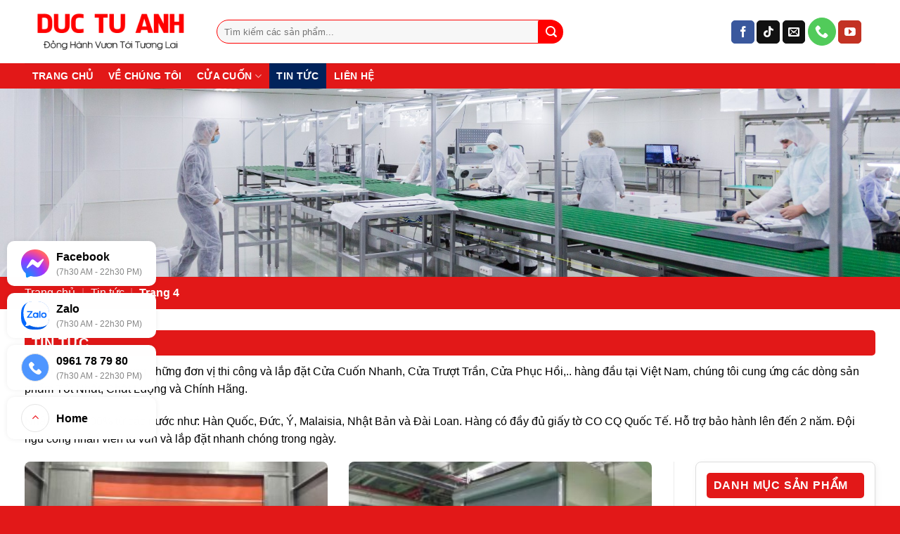

--- FILE ---
content_type: text/html; charset=UTF-8
request_url: https://cuacuonnhanhpvc.com/tin-tuc/page/4/
body_size: 36374
content:
<!DOCTYPE html><html lang="vi" prefix="og: https://ogp.me/ns#" class="loading-site no-js"><head><meta charset="UTF-8" /><script>if(navigator.userAgent.match(/MSIE|Internet Explorer/i)||navigator.userAgent.match(/Trident\/7\..*?rv:11/i)){var href=document.location.href;if(!href.match(/[?&]nowprocket/)){if(href.indexOf("?")==-1){if(href.indexOf("#")==-1){document.location.href=href+"?nowprocket=1"}else{document.location.href=href.replace("#","?nowprocket=1#")}}else{if(href.indexOf("#")==-1){document.location.href=href+"&nowprocket=1"}else{document.location.href=href.replace("#","&nowprocket=1#")}}}}</script><script>(()=>{class RocketLazyLoadScripts{constructor(){this.v="1.2.5.1",this.triggerEvents=["keydown","mousedown","mousemove","touchmove","touchstart","touchend","wheel"],this.userEventHandler=this.t.bind(this),this.touchStartHandler=this.i.bind(this),this.touchMoveHandler=this.o.bind(this),this.touchEndHandler=this.h.bind(this),this.clickHandler=this.u.bind(this),this.interceptedClicks=[],this.interceptedClickListeners=[],this.l(this),window.addEventListener("pageshow",(t=>{this.persisted=t.persisted,this.everythingLoaded&&this.m()})),document.addEventListener("DOMContentLoaded",(()=>{this.p()})),this.delayedScripts={normal:[],async:[],defer:[]},this.trash=[],this.allJQueries=[]}k(t){document.hidden?t.t():(this.triggerEvents.forEach((e=>window.addEventListener(e,t.userEventHandler,{passive:!0}))),window.addEventListener("touchstart",t.touchStartHandler,{passive:!0}),window.addEventListener("mousedown",t.touchStartHandler),document.addEventListener("visibilitychange",t.userEventHandler))}_(){this.triggerEvents.forEach((t=>window.removeEventListener(t,this.userEventHandler,{passive:!0}))),document.removeEventListener("visibilitychange",this.userEventHandler)}i(t){"HTML"!==t.target.tagName&&(window.addEventListener("touchend",this.touchEndHandler),window.addEventListener("mouseup",this.touchEndHandler),window.addEventListener("touchmove",this.touchMoveHandler,{passive:!0}),window.addEventListener("mousemove",this.touchMoveHandler),t.target.addEventListener("click",this.clickHandler),this.L(t.target,!0),this.M(t.target,"onclick","rocket-onclick"),this.C())}o(t){window.removeEventListener("touchend",this.touchEndHandler),window.removeEventListener("mouseup",this.touchEndHandler),window.removeEventListener("touchmove",this.touchMoveHandler,{passive:!0}),window.removeEventListener("mousemove",this.touchMoveHandler),t.target.removeEventListener("click",this.clickHandler),this.L(t.target,!1),this.M(t.target,"rocket-onclick","onclick"),this.O()}h(){window.removeEventListener("touchend",this.touchEndHandler),window.removeEventListener("mouseup",this.touchEndHandler),window.removeEventListener("touchmove",this.touchMoveHandler,{passive:!0}),window.removeEventListener("mousemove",this.touchMoveHandler)}u(t){t.target.removeEventListener("click",this.clickHandler),this.L(t.target,!1),this.M(t.target,"rocket-onclick","onclick"),this.interceptedClicks.push(t),t.preventDefault(),t.stopPropagation(),t.stopImmediatePropagation(),this.O()}D(){window.removeEventListener("touchstart",this.touchStartHandler,{passive:!0}),window.removeEventListener("mousedown",this.touchStartHandler),this.interceptedClicks.forEach((t=>{t.target.dispatchEvent(new MouseEvent("click",{view:t.view,bubbles:!0,cancelable:!0}))}))}l(t){EventTarget.prototype.addEventListenerBase=EventTarget.prototype.addEventListener,EventTarget.prototype.addEventListener=function(e,i,o){"click"!==e||t.windowLoaded||i===t.clickHandler||t.interceptedClickListeners.push({target:this,func:i,options:o}),(this||window).addEventListenerBase(e,i,o)}}L(t,e){this.interceptedClickListeners.forEach((i=>{i.target===t&&(e?t.removeEventListener("click",i.func,i.options):t.addEventListener("click",i.func,i.options))})),t.parentNode!==document.documentElement&&this.L(t.parentNode,e)}S(){return new Promise((t=>{this.T?this.O=t:t()}))}C(){this.T=!0}O(){this.T=!1}M(t,e,i){t.hasAttribute&&t.hasAttribute(e)&&(event.target.setAttribute(i,event.target.getAttribute(e)),event.target.removeAttribute(e))}t(){this._(this),"loading"===document.readyState?document.addEventListener("DOMContentLoaded",this.R.bind(this)):this.R()}p(){let t=[];document.querySelectorAll("script[type=rocketlazyloadscript][data-rocket-src]").forEach((e=>{let i=e.getAttribute("data-rocket-src");if(i&&0!==i.indexOf("data:")){0===i.indexOf("//")&&(i=location.protocol+i);try{const o=new URL(i).origin;o!==location.origin&&t.push({src:o,crossOrigin:e.crossOrigin||"module"===e.getAttribute("data-rocket-type")})}catch(t){}}})),t=[...new Map(t.map((t=>[JSON.stringify(t),t]))).values()],this.j(t,"preconnect")}async R(){this.lastBreath=Date.now(),this.P(this),this.F(this),this.q(),this.A(),this.I(),await this.U(this.delayedScripts.normal),await this.U(this.delayedScripts.defer),await this.U(this.delayedScripts.async);try{await this.W(),await this.H(this),await this.J()}catch(t){console.error(t)}window.dispatchEvent(new Event("rocket-allScriptsLoaded")),this.everythingLoaded=!0,this.S().then((()=>{this.D()})),this.N()}A(){document.querySelectorAll("script[type=rocketlazyloadscript]").forEach((t=>{t.hasAttribute("data-rocket-src")?t.hasAttribute("async")&&!1!==t.async?this.delayedScripts.async.push(t):t.hasAttribute("defer")&&!1!==t.defer||"module"===t.getAttribute("data-rocket-type")?this.delayedScripts.defer.push(t):this.delayedScripts.normal.push(t):this.delayedScripts.normal.push(t)}))}async B(t){if(await this.G(),!0!==t.noModule||!("noModule"in HTMLScriptElement.prototype))return new Promise((e=>{let i;function o(){(i||t).setAttribute("data-rocket-status","executed"),e()}try{if(navigator.userAgent.indexOf("Firefox/")>0||""===navigator.vendor)i=document.createElement("script"),[...t.attributes].forEach((t=>{let e=t.nodeName;"type"!==e&&("data-rocket-type"===e&&(e="type"),"data-rocket-src"===e&&(e="src"),i.setAttribute(e,t.nodeValue))})),t.text&&(i.text=t.text),i.hasAttribute("src")?(i.addEventListener("load",o),i.addEventListener("error",(function(){i.setAttribute("data-rocket-status","failed"),e()})),setTimeout((()=>{i.isConnected||e()}),1)):(i.text=t.text,o()),t.parentNode.replaceChild(i,t);else{const i=t.getAttribute("data-rocket-type"),n=t.getAttribute("data-rocket-src");i?(t.type=i,t.removeAttribute("data-rocket-type")):t.removeAttribute("type"),t.addEventListener("load",o),t.addEventListener("error",(function(){t.setAttribute("data-rocket-status","failed"),e()})),n?(t.removeAttribute("data-rocket-src"),t.src=n):t.src="data:text/javascript;base64,"+window.btoa(unescape(encodeURIComponent(t.text)))}}catch(i){t.setAttribute("data-rocket-status","failed"),e()}}));t.setAttribute("data-rocket-status","skipped")}async U(t){const e=t.shift();return e&&e.isConnected?(await this.B(e),this.U(t)):Promise.resolve()}I(){this.j([...this.delayedScripts.normal,...this.delayedScripts.defer,...this.delayedScripts.async],"preload")}j(t,e){var i=document.createDocumentFragment();t.forEach((t=>{const o=t.getAttribute&&t.getAttribute("data-rocket-src")||t.src;if(o){const n=document.createElement("link");n.href=o,n.rel=e,"preconnect"!==e&&(n.as="script"),t.getAttribute&&"module"===t.getAttribute("data-rocket-type")&&(n.crossOrigin=!0),t.crossOrigin&&(n.crossOrigin=t.crossOrigin),t.integrity&&(n.integrity=t.integrity),i.appendChild(n),this.trash.push(n)}})),document.head.appendChild(i)}P(t){let e={};function i(i,o){return e[o].eventsToRewrite.indexOf(i)>=0&&!t.everythingLoaded?"rocket-"+i:i}function o(t,o){!function(t){e[t]||(e[t]={originalFunctions:{add:t.addEventListener,remove:t.removeEventListener},eventsToRewrite:[]},t.addEventListener=function(){arguments[0]=i(arguments[0],t),e[t].originalFunctions.add.apply(t,arguments)},t.removeEventListener=function(){arguments[0]=i(arguments[0],t),e[t].originalFunctions.remove.apply(t,arguments)})}(t),e[t].eventsToRewrite.push(o)}function n(e,i){let o=e[i];e[i]=null,Object.defineProperty(e,i,{get:()=>o||function(){},set(n){t.everythingLoaded?o=n:e["rocket"+i]=o=n}})}o(document,"DOMContentLoaded"),o(window,"DOMContentLoaded"),o(window,"load"),o(window,"pageshow"),o(document,"readystatechange"),n(document,"onreadystatechange"),n(window,"onload"),n(window,"onpageshow")}F(t){let e;function i(e){return t.everythingLoaded?e:e.split(" ").map((t=>"load"===t||0===t.indexOf("load.")?"rocket-jquery-load":t)).join(" ")}function o(o){if(o&&o.fn&&!t.allJQueries.includes(o)){o.fn.ready=o.fn.init.prototype.ready=function(e){return t.domReadyFired?e.bind(document)(o):document.addEventListener("rocket-DOMContentLoaded",(()=>e.bind(document)(o))),o([])};const e=o.fn.on;o.fn.on=o.fn.init.prototype.on=function(){return this[0]===window&&("string"==typeof arguments[0]||arguments[0]instanceof String?arguments[0]=i(arguments[0]):"object"==typeof arguments[0]&&Object.keys(arguments[0]).forEach((t=>{const e=arguments[0][t];delete arguments[0][t],arguments[0][i(t)]=e}))),e.apply(this,arguments),this},t.allJQueries.push(o)}e=o}o(window.jQuery),Object.defineProperty(window,"jQuery",{get:()=>e,set(t){o(t)}})}async H(t){const e=document.querySelector("script[data-webpack]");e&&(await async function(){return new Promise((t=>{e.addEventListener("load",t),e.addEventListener("error",t)}))}(),await t.K(),await t.H(t))}async W(){this.domReadyFired=!0,await this.G(),document.dispatchEvent(new Event("rocket-readystatechange")),await this.G(),document.rocketonreadystatechange&&document.rocketonreadystatechange(),await this.G(),document.dispatchEvent(new Event("rocket-DOMContentLoaded")),await this.G(),window.dispatchEvent(new Event("rocket-DOMContentLoaded"))}async J(){await this.G(),document.dispatchEvent(new Event("rocket-readystatechange")),await this.G(),document.rocketonreadystatechange&&document.rocketonreadystatechange(),await this.G(),window.dispatchEvent(new Event("rocket-load")),await this.G(),window.rocketonload&&window.rocketonload(),await this.G(),this.allJQueries.forEach((t=>t(window).trigger("rocket-jquery-load"))),await this.G();const t=new Event("rocket-pageshow");t.persisted=this.persisted,window.dispatchEvent(t),await this.G(),window.rocketonpageshow&&window.rocketonpageshow({persisted:this.persisted}),this.windowLoaded=!0}m(){document.onreadystatechange&&document.onreadystatechange(),window.onload&&window.onload(),window.onpageshow&&window.onpageshow({persisted:this.persisted})}q(){const t=new Map;document.write=document.writeln=function(e){const i=document.currentScript;i||console.error("WPRocket unable to document.write this: "+e);const o=document.createRange(),n=i.parentElement;let s=t.get(i);void 0===s&&(s=i.nextSibling,t.set(i,s));const c=document.createDocumentFragment();o.setStart(c,0),c.appendChild(o.createContextualFragment(e)),n.insertBefore(c,s)}}async G(){Date.now()-this.lastBreath>45&&(await this.K(),this.lastBreath=Date.now())}async K(){return document.hidden?new Promise((t=>setTimeout(t))):new Promise((t=>requestAnimationFrame(t)))}N(){this.trash.forEach((t=>t.remove()))}static run(){const t=new RocketLazyLoadScripts;t.k(t)}}RocketLazyLoadScripts.run()})();</script><meta name="DC.title" content="Cửa Cuốn Nhanh" /><meta name="geo.region" content="VN-39" /><meta name="geo.placename" content="Th&agrave;nh phố Bi&ecirc;n H&ograve;a" /><meta name="geo.position" content="10.917245;106.884195" /><meta name="ICBM" content="10.917245, 106.884195" /><link rel="profile" href="http://gmpg.org/xfn/11" /><link rel="pingback" href="https://cuacuonnhanhpvc.com/xmlrpc.php" /><script type="rocketlazyloadscript">(function(html){html.className = html.className.replace(/\bno-js\b/,'js')})(document.documentElement);</script><style>img:is([sizes="auto" i],[sizes^="auto," i]){contain-intrinsic-size:3000px 1500px}</style><meta name="viewport" content="width=device-width, initial-scale=1" /><!-- Open Graph Meta Tags generated by Blog2Social 820 - https://www.blog2social.com --><meta property="og:title" content=""/><meta property="og:description" content="Đức Tú Anh Door"/><meta property="og:url" content="https://cuacuonnhanhpvc.com/tin-tuc/page/4/"/><meta property="og:image" content="https://cuacuonnhanhpvc.com/wp-content/uploads/2023/04/cua-cuon-nhanh-sieu-toc-83.jpeg"/><meta property="og:image:width" content="1000"/><meta property="og:image:height" content="700"/><meta property="og:type" content="article"/><meta property="og:article:published_time" content="2023-06-02 08:48:10"/><meta property="og:article:modified_time" content="2025-02-24 09:44:07"/><!-- Open Graph Meta Tags generated by Blog2Social 820 - https://www.blog2social.com --><!-- Twitter Card generated by Blog2Social 820 - https://www.blog2social.com --><meta name="twitter:card" content="summary"><meta name="twitter:title" content=""/><meta name="twitter:description" content="Đức Tú Anh Door"/><meta name="twitter:image" content="https://cuacuonnhanhpvc.com/wp-content/uploads/2023/04/cua-cuon-nhanh-sieu-toc-83.jpeg"/><!-- Twitter Card generated by Blog2Social 820 - https://www.blog2social.com --><!-- Tối ưu hóa công cụ tìm kiếm bởi Rank Math PRO - https://rankmath.com/ --><title>Tin Tức | ĐỨC TÚ ANH DOOR</title><meta name="description" content="Nhập khẩu chính hãng các dòng Cửa Cuốn Nhanh PVC. Đem đến giải pháp bảo mật, an toàn, sang trọng và hiện đại đến mọi Quý Khách Hàng."/><meta name="robots" content="follow, index, max-snippet:-1, max-video-preview:-1, max-image-preview:large"/><link rel="canonical" href="https://cuacuonnhanhpvc.com/tin-tuc/page/4/" /><link rel="prev" href="https://cuacuonnhanhpvc.com/tin-tuc/page/3/" /><link rel="next" href="https://cuacuonnhanhpvc.com/tin-tuc/page/5/" /><meta property="og:locale" content="vi_VN" /><meta property="og:type" content="article" /><meta property="og:title" content="Tin Tức | ĐỨC TÚ ANH DOOR" /><meta property="og:description" content="Nhập khẩu chính hãng các dòng Cửa Cuốn Nhanh PVC. Đem đến giải pháp bảo mật, an toàn, sang trọng và hiện đại đến mọi Quý Khách Hàng." /><meta property="og:url" content="https://cuacuonnhanhpvc.com/tin-tuc/page/4/" /><meta property="og:site_name" content="Cửa Cuốn Nhanh PVC - ĐỨC TÚ ANH DOOR" /><meta name="twitter:card" content="summary_large_image" /><meta name="twitter:title" content="Tin Tức | ĐỨC TÚ ANH DOOR" /><meta name="twitter:description" content="Nhập khẩu chính hãng các dòng Cửa Cuốn Nhanh PVC. Đem đến giải pháp bảo mật, an toàn, sang trọng và hiện đại đến mọi Quý Khách Hàng." /><!-- /Plugin SEO WordPress Rank Math --><link rel='dns-prefetch' href='//www.googletagmanager.com' /><link rel='prefetch' href='https://cuacuonnhanhpvc.com/wp-content/themes/flatsome/assets/js/flatsome.js?ver=e1ad26bd5672989785e1' /><link rel='prefetch' href='https://cuacuonnhanhpvc.com/wp-content/themes/flatsome/assets/js/chunk.slider.js?ver=3.19.8' /><link rel='prefetch' href='https://cuacuonnhanhpvc.com/wp-content/themes/flatsome/assets/js/chunk.popups.js?ver=3.19.8' /><link rel='prefetch' href='https://cuacuonnhanhpvc.com/wp-content/themes/flatsome/assets/js/chunk.tooltips.js?ver=3.19.8' /><link rel='prefetch' href='https://cuacuonnhanhpvc.com/wp-content/themes/flatsome/assets/js/woocommerce.js?ver=dd6035ce106022a74757' /><link rel="alternate" type="application/rss+xml" title="Dòng thông tin &raquo;" href="https://cuacuonnhanhpvc.com/feed/" /><link rel="alternate" type="application/rss+xml" title=" &raquo; Dòng bình luận" href="https://cuacuonnhanhpvc.com/comments/feed/" /><link rel="alternate" type="application/rss+xml" title="Dòng thông tin danh mục &raquo; Tin tức" href="https://cuacuonnhanhpvc.com/tin-tuc/feed/" /><script type="rocketlazyloadscript" data-rocket-type="text/javascript">
/* <![CDATA[ */window._wpemojiSettings = {"baseUrl":"https:\/\/s.w.org\/images\/core\/emoji\/15.0.3\/72x72\/","ext":".png","svgUrl":"https:\/\/s.w.org\/images\/core\/emoji\/15.0.3\/svg\/","svgExt":".svg","source":{"concatemoji":"https:\/\/cuacuonnhanhpvc.com\/wp-includes\/js\/wp-emoji-release.min.js?ver=6.7.4"}};
/*! This file is auto-generated */!function(i,n){var o,s,e;function c(e){try{var t={supportTests:e,timestamp:(new Date).valueOf()};sessionStorage.setItem(o,JSON.stringify(t))}catch(e){}}function p(e,t,n){e.clearRect(0,0,e.canvas.width,e.canvas.height),e.fillText(t,0,0);var t=new Uint32Array(e.getImageData(0,0,e.canvas.width,e.canvas.height).data),r=(e.clearRect(0,0,e.canvas.width,e.canvas.height),e.fillText(n,0,0),new Uint32Array(e.getImageData(0,0,e.canvas.width,e.canvas.height).data));return t.every(function(e,t){return e===r[t]})}function u(e,t,n){switch(t){case"flag":return n(e,"\ud83c\udff3\ufe0f\u200d\u26a7\ufe0f","\ud83c\udff3\ufe0f\u200b\u26a7\ufe0f")?!1:!n(e,"\ud83c\uddfa\ud83c\uddf3","\ud83c\uddfa\u200b\ud83c\uddf3")&&!n(e,"\ud83c\udff4\udb40\udc67\udb40\udc62\udb40\udc65\udb40\udc6e\udb40\udc67\udb40\udc7f","\ud83c\udff4\u200b\udb40\udc67\u200b\udb40\udc62\u200b\udb40\udc65\u200b\udb40\udc6e\u200b\udb40\udc67\u200b\udb40\udc7f");case"emoji":return!n(e,"\ud83d\udc26\u200d\u2b1b","\ud83d\udc26\u200b\u2b1b")}return!1}function f(e,t,n){var r="undefined"!=typeof WorkerGlobalScope&&self instanceof WorkerGlobalScope?new OffscreenCanvas(300,150):i.createElement("canvas"),a=r.getContext("2d",{willReadFrequently:!0}),o=(a.textBaseline="top",a.font="600 32px Arial",{});return e.forEach(function(e){o[e]=t(a,e,n)}),o}function t(e){var t=i.createElement("script");t.src=e,t.defer=!0,i.head.appendChild(t)}"undefined"!=typeof Promise&&(o="wpEmojiSettingsSupports",s=["flag","emoji"],n.supports={everything:!0,everythingExceptFlag:!0},e=new Promise(function(e){i.addEventListener("DOMContentLoaded",e,{once:!0})}),new Promise(function(t){var n=function(){try{var e=JSON.parse(sessionStorage.getItem(o));if("object"==typeof e&&"number"==typeof e.timestamp&&(new Date).valueOf()<e.timestamp+604800&&"object"==typeof e.supportTests)return e.supportTests}catch(e){}return null}();if(!n){if("undefined"!=typeof Worker&&"undefined"!=typeof OffscreenCanvas&&"undefined"!=typeof URL&&URL.createObjectURL&&"undefined"!=typeof Blob)try{var e="postMessage("+f.toString()+"("+[JSON.stringify(s),u.toString(),p.toString()].join(",")+"));",r=new Blob([e],{type:"text/javascript"}),a=new Worker(URL.createObjectURL(r),{name:"wpTestEmojiSupports"});return void(a.onmessage=function(e){c(n=e.data),a.terminate(),t(n)})}catch(e){}c(n=f(s,u,p))}t(n)}).then(function(e){for(var t in e)n.supports[t]=e[t],n.supports.everything=n.supports.everything&&n.supports[t],"flag"!==t&&(n.supports.everythingExceptFlag=n.supports.everythingExceptFlag&&n.supports[t]);n.supports.everythingExceptFlag=n.supports.everythingExceptFlag&&!n.supports.flag,n.DOMReady=!1,n.readyCallback=function(){n.DOMReady=!0}}).then(function(){return e}).then(function(){var e;n.supports.everything||(n.readyCallback(),(e=n.source||{}).concatemoji?t(e.concatemoji):e.wpemoji&&e.twemoji&&(t(e.twemoji),t(e.wpemoji)))}))}((window,document),window._wpemojiSettings);
/* ]]> */</script><style id='wp-emoji-styles-inline-css' type='text/css'>img.wp-smiley,img.emoji{display:inline !important;border:none !important;box-shadow:none !important;height:1em !important;width:1em !important;margin:0 0.07em !important;vertical-align:-0.1em !important;background:none !important;padding:0 !important}</style><style id='wp-block-library-inline-css' type='text/css'>:root{--wp-admin-theme-color:#007cba;--wp-admin-theme-color--rgb:0,124,186;--wp-admin-theme-color-darker-10:#006ba1;--wp-admin-theme-color-darker-10--rgb:0,107,161;--wp-admin-theme-color-darker-20:#005a87;--wp-admin-theme-color-darker-20--rgb:0,90,135;--wp-admin-border-width-focus:2px;--wp-block-synced-color:#7a00df;--wp-block-synced-color--rgb:122,0,223;--wp-bound-block-color:var(--wp-block-synced-color)}@media (min-resolution:192dpi){:root{--wp-admin-border-width-focus:1.5px}}.wp-element-button{cursor:pointer}:root{--wp--preset--font-size--normal:16px;--wp--preset--font-size--huge:42px}:root .has-very-light-gray-background-color{background-color:#eee}:root .has-very-dark-gray-background-color{background-color:#313131}:root .has-very-light-gray-color{color:#eee}:root .has-very-dark-gray-color{color:#313131}:root .has-vivid-green-cyan-to-vivid-cyan-blue-gradient-background{background:linear-gradient(135deg,#00d084,#0693e3)}:root .has-purple-crush-gradient-background{background:linear-gradient(135deg,#34e2e4,#4721fb 50%,#ab1dfe)}:root .has-hazy-dawn-gradient-background{background:linear-gradient(135deg,#faaca8,#dad0ec)}:root .has-subdued-olive-gradient-background{background:linear-gradient(135deg,#fafae1,#67a671)}:root .has-atomic-cream-gradient-background{background:linear-gradient(135deg,#fdd79a,#004a59)}:root .has-nightshade-gradient-background{background:linear-gradient(135deg,#330968,#31cdcf)}:root .has-midnight-gradient-background{background:linear-gradient(135deg,#020381,#2874fc)}.has-regular-font-size{font-size:1em}.has-larger-font-size{font-size:2.625em}.has-normal-font-size{font-size:var(--wp--preset--font-size--normal)}.has-huge-font-size{font-size:var(--wp--preset--font-size--huge)}.has-text-align-center{text-align:center}.has-text-align-left{text-align:left}.has-text-align-right{text-align:right}#end-resizable-editor-section{display:none}.aligncenter{clear:both}.items-justified-left{justify-content:flex-start}.items-justified-center{justify-content:center}.items-justified-right{justify-content:flex-end}.items-justified-space-between{justify-content:space-between}.screen-reader-text{border:0;clip:rect(1px,1px,1px,1px);clip-path:inset(50%);height:1px;margin:-1px;overflow:hidden;padding:0;position:absolute;width:1px;word-wrap:normal!important}.screen-reader-text:focus{background-color:#ddd;clip:auto!important;clip-path:none;color:#444;display:block;font-size:1em;height:auto;left:5px;line-height:normal;padding:15px 23px 14px;text-decoration:none;top:5px;width:auto;z-index:100000}html:where(.has-border-color){border-style:solid}html:where([style*=border-top-color]){border-top-style:solid}html:where([style*=border-right-color]){border-right-style:solid}html:where([style*=border-bottom-color]){border-bottom-style:solid}html:where([style*=border-left-color]){border-left-style:solid}html:where([style*=border-width]){border-style:solid}html:where([style*=border-top-width]){border-top-style:solid}html:where([style*=border-right-width]){border-right-style:solid}html:where([style*=border-bottom-width]){border-bottom-style:solid}html:where([style*=border-left-width]){border-left-style:solid}html:where(img[class*=wp-image-]){height:auto;max-width:100%}:where(figure){margin:0 0 1em}html:where(.is-position-sticky){--wp-admin--admin-bar--position-offset:var(--wp-admin--admin-bar--height,0px)}@media screen and (max-width:600px){html:where(.is-position-sticky){--wp-admin--admin-bar--position-offset:0px}}</style><link data-minify="1" rel='stylesheet' id='foxtool-icon-css' href='https://cuacuonnhanhpvc.com/wp-content/cache/min/1/wp-content/plugins/foxtool/font/css/all.css?ver=1751706780' type='text/css' media='all' /><style id='woocommerce-inline-inline-css' type='text/css'>.woocommerce form .form-row .required{visibility:visible}</style><link rel='stylesheet' id='ez-toc-css' href='https://cuacuonnhanhpvc.com/wp-content/plugins/easy-table-of-contents/assets/css/screen.min.css?ver=2.0.72' type='text/css' media='all' /><style id='ez-toc-inline-css' type='text/css'>div#ez-toc-container .ez-toc-title{font-size:120%}div#ez-toc-container .ez-toc-title{font-weight:500}div#ez-toc-container ul li{font-size:100%}div#ez-toc-container ul li{font-weight:500}div#ez-toc-container nav ul ul li{font-size:90%}.ez-toc-container-direction{direction:ltr}.ez-toc-counter ul{counter-reset:item}.ez-toc-counter nav ul li a::before{content:counters(item,'.',decimal) '. ';display:inline-block;counter-increment:item;flex-grow:0;flex-shrink:0;margin-right:.2em;float:left}.ez-toc-widget-direction{direction:ltr}.ez-toc-widget-container ul{counter-reset:item}.ez-toc-widget-container nav ul li a::before{content:counters(item,'.',decimal) '. ';display:inline-block;counter-increment:item;flex-grow:0;flex-shrink:0;margin-right:.2em;float:left}</style><link data-minify="1" rel='stylesheet' id='brands-styles-css' href='https://cuacuonnhanhpvc.com/wp-content/cache/min/1/wp-content/plugins/woocommerce/assets/css/brands.css?ver=1751706780' type='text/css' media='all' /><link data-minify="1" rel='stylesheet' id='flatsome-main-css' href='https://cuacuonnhanhpvc.com/wp-content/cache/background-css/cuacuonnhanhpvc.com/wp-content/cache/min/1/wp-content/themes/flatsome/assets/css/flatsome.css?ver=1751706780&wpr_t=1763661922' type='text/css' media='all' /><style id='flatsome-main-inline-css' type='text/css'>@font-face{font-family:"fl-icons";font-display:block;src:url(https://cuacuonnhanhpvc.com/wp-content/themes/flatsome/assets/css/icons/fl-icons.eot?v=3.19.8);src:url(https://cuacuonnhanhpvc.com/wp-content/themes/flatsome/assets/css/icons/fl-icons.eot#iefix?v=3.19.8) format("embedded-opentype"),url(https://cuacuonnhanhpvc.com/wp-content/themes/flatsome/assets/css/icons/fl-icons.woff2?v=3.19.8) format("woff2"),url(https://cuacuonnhanhpvc.com/wp-content/themes/flatsome/assets/css/icons/fl-icons.ttf?v=3.19.8) format("truetype"),url(https://cuacuonnhanhpvc.com/wp-content/themes/flatsome/assets/css/icons/fl-icons.woff?v=3.19.8) format("woff"),url(https://cuacuonnhanhpvc.com/wp-content/themes/flatsome/assets/css/icons/fl-icons.svg?v=3.19.8#fl-icons) format("svg")}</style><link data-minify="1" rel='stylesheet' id='flatsome-shop-css' href='https://cuacuonnhanhpvc.com/wp-content/cache/min/1/wp-content/themes/flatsome/assets/css/flatsome-shop.css?ver=1751706780' type='text/css' media='all' /><link rel='stylesheet' id='flatsome-style-css' href='https://cuacuonnhanhpvc.com/wp-content/themes/flatsome-child/style.css?ver=3.0' type='text/css' media='all' /><style id='rocket-lazyload-inline-css' type='text/css'>.rll-youtube-player{position:relative;padding-bottom:56.23%;height:0;overflow:hidden;max-width:100%}.rll-youtube-player:focus-within{outline:2px solid currentColor;outline-offset:5px}.rll-youtube-player iframe{position:absolute;top:0;left:0;width:100%;height:100%;z-index:100;background:0 0}.rll-youtube-player img{bottom:0;display:block;left:0;margin:auto;max-width:100%;width:100%;position:absolute;right:0;top:0;border:none;height:auto;-webkit-transition:.4s all;-moz-transition:.4s all;transition:.4s all}.rll-youtube-player img:hover{-webkit-filter:brightness(75%)}.rll-youtube-player .play{height:100%;width:100%;left:0;top:0;position:absolute;background:var(--wpr-bg-769440c5-144e-496c-a8d3-099aa99b12e5) no-repeat center;background-color:transparent !important;cursor:pointer;border:none}</style><script type="rocketlazyloadscript" data-rocket-type="text/javascript" data-rocket-src="https://cuacuonnhanhpvc.com/wp-content/plugins/foxtool/link/smooth-scroll.min.js?ver=1" id="smooth-scroll-js" defer></script><script type="text/javascript" src="https://cuacuonnhanhpvc.com/wp-includes/js/jquery/jquery.min.js?ver=3.7.1" id="jquery-core-js" defer></script><script type="rocketlazyloadscript" data-rocket-type="text/javascript" id="jquery-js-after">window.addEventListener('DOMContentLoaded', function() {
/* <![CDATA[ */jQuery(document).ready(function($) {
$("img").addClass("lazyload").each(function() {
var dataSrc = $(this).attr("src");
$(this).attr("data-src", dataSrc).removeAttr("src");
});
});

/* ]]> */});</script><script type="rocketlazyloadscript" data-minify="1" data-rocket-type="text/javascript" data-rocket-src="https://cuacuonnhanhpvc.com/wp-content/cache/min/1/wp-content/plugins/foxtool/link/index.js?ver=1751706780" id="index-ft-js" defer></script><script type="text/javascript" src="https://cuacuonnhanhpvc.com/wp-content/plugins/woocommerce/assets/js/jquery-blockui/jquery.blockUI.min.js?ver=2.7.0-wc.9.6.2" id="jquery-blockui-js" data-wp-strategy="defer" defer></script><script type="text/javascript" id="wc-add-to-cart-js-extra">
/* <![CDATA[ */var wc_add_to_cart_params = {"ajax_url":"\/wp-admin\/admin-ajax.php","wc_ajax_url":"\/?wc-ajax=%%endpoint%%","i18n_view_cart":"Xem gi\u1ecf h\u00e0ng","cart_url":"https:\/\/cuacuonnhanhpvc.com","is_cart":"","cart_redirect_after_add":"no"};
/* ]]> */</script><script type="rocketlazyloadscript" data-rocket-type="text/javascript" data-rocket-src="https://cuacuonnhanhpvc.com/wp-content/plugins/woocommerce/assets/js/frontend/add-to-cart.min.js?ver=9.6.2" id="wc-add-to-cart-js" defer="defer" data-wp-strategy="defer"></script><script type="text/javascript" src="https://cuacuonnhanhpvc.com/wp-content/plugins/woocommerce/assets/js/js-cookie/js.cookie.min.js?ver=2.1.4-wc.9.6.2" id="js-cookie-js" data-wp-strategy="defer" defer></script><!-- Đoạn mã Google tag (gtag.js) được thêm bởi Site Kit --><!-- Đoạn mã Google Analytics được thêm bởi Site Kit --><script type="text/javascript" src="https://www.googletagmanager.com/gtag/js?id=GT-T9LXTZ3B" id="google_gtagjs-js" async></script><script type="text/javascript" id="google_gtagjs-js-after">
/* <![CDATA[ */window.dataLayer = window.dataLayer || [];function gtag(){dataLayer.push(arguments);}
gtag("set","linker",{"domains":["cuacuonnhanhpvc.com"]});
gtag("js", new Date());
gtag("set", "developer_id.dZTNiMT", true);
gtag("config", "GT-T9LXTZ3B");
window._googlesitekit = window._googlesitekit || {}; window._googlesitekit.throttledEvents = []; window._googlesitekit.gtagEvent = (name, data) => { var key = JSON.stringify( { name, data } ); if ( !! window._googlesitekit.throttledEvents[ key ] ) { return; } window._googlesitekit.throttledEvents[ key ] = true; setTimeout( () => { delete window._googlesitekit.throttledEvents[ key ]; }, 5 ); gtag( "event", name, { ...data, event_source: "site-kit" } ); }
/* ]]> */</script><!-- Kết thúc đoạn mã Google tag (gtag.js) được thêm bởi Site Kit --><link rel="https://api.w.org/" href="https://cuacuonnhanhpvc.com/wp-json/" /><link rel="alternate" title="JSON" type="application/json" href="https://cuacuonnhanhpvc.com/wp-json/wp/v2/categories/1" /><link rel="EditURI" type="application/rsd+xml" title="RSD" href="https://cuacuonnhanhpvc.com/xmlrpc.php?rsd" /><style>.form-flat .button.icon{background-color:red !important;padding-left:10px;border-top-left-radius:15px;border-bottom-left-radius:15px}.searchform .button.icon i{color:white}.breadcrumbs{background-color:var(--primary-color)}.rank-math-breadcrumb{padding-top:10px;display:flex;flex-wrap:wrap;list-style:none;align-items:center;margin-bottom:-10px}.breadcrumbs{color:#fff}.breadcrumbs a{color:#fff}.ps-hero{margin-top:-20px;position:relative;padding:9rem 0;z-index:1;text-align:center;background-position:50% 50% !important;background-size:100% !important}.breadcrumbs a.current,.breadcrumbs a:hover{color:#fff}.form-flat input:not([type=submit]),.form-flat select,.form-flat textarea{border-color:rgb(255 0 0)}.widget{margin-bottom:15px;box-shadow:2px 2px 10px 0 rgb(0 0 0 / 5%);border:1px solid #ddd;padding:15px;border-radius:8px}.widget-title{background:var(--primary-color);width:100%;display:block;padding:10px;border-radius:5px;color:#fff;margin-bottom:10px}.widget .is-divider{display:none}.blog-archive .post-item .image-cover img{border-radius:8px}h1.section-title-normal span{background:var(--primary-color);font-size:20px;position:relative;color:#fff;padding:6px 10px;min-width:121px;height:42px;border-radius:15px 15px 0px 0px;}.section-title.section-title-normal{height:42px;position:relative;border-bottom:2px solid #ff0000}table tr:nth-child(1){background:var(--primary-color);font-weight:700;color:#fff !important}table tr:nth-child(1) td{color:#fff !important;text-align:center}table td{border:1px solid var(--primary-color)}td:first-child,th:first-child{padding-left:10px}td{color:var(--wp--preset--color--black)}.featured-title .page-title-inner{padding-bottom:0px}.page-title-inner{padding-top:0px}.product-footer img{border-radius:8px;border:3px solid var(--primary-color)}.product-footer h2{background-color:var(--primary-color);padding:3px 0px 3px 15px;color:white;border-radius:99px;font-size:22px}span.section-title-main{background:var(--primary-color);width:100%;display:block;padding:5px 10px;border-radius:5px;color:#fff}h1.section-title.section-title-bold{font-size:20px}h2.section-title.section-title-bold{font-size:18px}span.post_comments.op-7.block.is-xsmall{display:none}h1.title-new-blog{background:var(--primary-color);width:100%;display:block;padding:2px;border-radius:5px;color:#fff;text-transform:uppercase;text-align:center}nav.woocommerce-breadcrumb.breadcrumbs.uppercase{display:none}.shop-page-title.category-page-title.page-title{display:none}.section-title-container{margin-bottom:0}.col,.columns,.gallery-item{padding:0 15px 0px}.section-title-bold span,.section-title-bold-center span{border:0px solid rgba(0,0,0,.1)}.is-divider{display:none}.entry-header-text{padding:0}h1.entry-title{background:var(--primary-color);width:100%;display:block;padding:5px;border-radius:5px;color:#fff;text-transform:uppercase;font-size:20px}.entry-content h2{background-color:var(--primary-color);padding:3px 0px 3px 15px;color:white;border-radius:99px;font-size:22px}#ez-toc-container a:visited{color:#000000}img.size-full.alignnone{margin-bottom:0}.icon-box.featured-box.icon-box-left.text-left{border:1px solid #ddd;padding:10px 10px 0px 10px;margin-bottom:10px}.tab-panels h3{color:var(--primary-color)}</style><!-- Google Tag Manager --><script>(function(w,d,s,l,i){w[l]=w[l]||[];w[l].push({'gtm.start':
new Date().getTime(),event:'gtm.js'});var f=d.getElementsByTagName(s)[0],
j=d.createElement(s),dl=l!='dataLayer'?'&l='+l:'';j.async=true;j.src=
'https://www.googletagmanager.com/gtm.js?id='+i+dl;f.parentNode.insertBefore(j,f);
})(window,document,'script','dataLayer','GTM-KXTLJ26L');</script><!-- End Google Tag Manager --><!-- Google tag (gtag.js) --><script async src="https://www.googletagmanager.com/gtag/js?id=AW-16741031142">
</script><script>
window.dataLayer = window.dataLayer || [];
function gtag(){dataLayer.push(arguments);}
gtag('js', new Date());
gtag('config', 'AW-16741031142');
</script><meta name="generator" content="Site Kit by Google 1.147.0" /><meta name="google-site-verification" content="34d9bxT79X9jSd1AAE1WktcLJVn6z5FRulbSEHEgANs" /><script type="rocketlazyloadscript" data-minify="1" data-rocket-src="https://cuacuonnhanhpvc.com/wp-content/cache/min/1/analytics.js?ver=1751706780" data-key="UCMuYCM/fsMK6lG6IgEZOg" async></script><noscript><style>.woocommerce-product-gallery{opacity:1 !important}</style></noscript><style class='wp-fonts-local' type='text/css'>@font-face{font-family:Inter;font-style:normal;font-weight:300 900;font-display:fallback;src:url('https://cuacuonnhanhpvc.com/wp-content/plugins/woocommerce/assets/fonts/Inter-VariableFont_slnt,wght.woff2') format('woff2');font-stretch:normal}@font-face{font-family:Cardo;font-style:normal;font-weight:400;font-display:fallback;src:url('https://cuacuonnhanhpvc.com/wp-content/plugins/woocommerce/assets/fonts/cardo_normal_400.woff2') format('woff2')}</style><link rel="icon" href="https://cuacuonnhanhpvc.com/wp-content/uploads/2024/05/cropped-logo-ductuanh-32x32.png" sizes="32x32" /><link rel="icon" href="https://cuacuonnhanhpvc.com/wp-content/uploads/2024/05/cropped-logo-ductuanh-192x192.png" sizes="192x192" /><link rel="apple-touch-icon" href="https://cuacuonnhanhpvc.com/wp-content/uploads/2024/05/cropped-logo-ductuanh-180x180.png" /><meta name="msapplication-TileImage" content="https://cuacuonnhanhpvc.com/wp-content/uploads/2024/05/cropped-logo-ductuanh-270x270.png" /><style id="custom-css" type="text/css">:root{--primary-color:#e21818;--fs-color-primary:#e21818;--fs-color-secondary:#00235b;--fs-color-success:#ffff00;--fs-color-alert:#98dfd6;--fs-experimental-link-color:#00235b;--fs-experimental-link-color-hover:#e21818}.tooltipster-base{--tooltip-color:#fff;--tooltip-bg-color:#555555}.off-canvas-right .mfp-content,.off-canvas-left .mfp-content{--drawer-width:300px}.off-canvas .mfp-content.off-canvas-cart{--drawer-width:360px}.container-width,.full-width .ubermenu-nav,.container,.row{max-width:1240px}.row.row-collapse{max-width:1210px}.row.row-small{max-width:1232.5px}.row.row-large{max-width:1270px}.header-main{height:90px}#logo img{max-height:90px}#logo{width:243px}#logo img{padding:7px 0}.header-bottom{min-height:10px}.header-top{min-height:30px}.transparent .header-main{height:90px}.transparent #logo img{max-height:90px}.has-transparent + .page-title:first-of-type,.has-transparent + #main > .page-title,.has-transparent + #main > div > .page-title,.has-transparent + #main .page-header-wrapper:first-of-type .page-title{padding-top:140px}.header.show-on-scroll,.stuck .header-main{height:70px!important}.stuck #logo img{max-height:70px!important}.search-form{width:68%}.header-bottom{background-color:#e21818}@media (max-width:549px){.header-main{height:70px}#logo img{max-height:70px}}.nav-dropdown{border-radius:10px}.nav-dropdown{font-size:90%}body{color:#000000}h1,h2,h3,h4,h5,h6,.heading-font{color:#000000}.header:not(.transparent) .header-bottom-nav.nav > li > a{color:#ffffff}.header:not(.transparent) .header-bottom-nav.nav > li > a:hover,.header:not(.transparent) .header-bottom-nav.nav > li.active > a,.header:not(.transparent) .header-bottom-nav.nav > li.current > a,.header:not(.transparent) .header-bottom-nav.nav > li > a.active,.header:not(.transparent) .header-bottom-nav.nav > li > a.current{color:#00235b}.header-bottom-nav.nav-line-bottom > li > a:before,.header-bottom-nav.nav-line-grow > li > a:before,.header-bottom-nav.nav-line > li > a:before,.header-bottom-nav.nav-box > li > a:hover,.header-bottom-nav.nav-box > li.active > a,.header-bottom-nav.nav-pills > li > a:hover,.header-bottom-nav.nav-pills > li.active > a{color:#FFF!important;background-color:#00235b}.widget:where(:not(.widget_shopping_cart)) a{color:#00235b}.widget:where(:not(.widget_shopping_cart)) a:hover{color:#e21818}.widget .tagcloud a:hover{border-color:#e21818;background-color:#e21818}.shop-page-title.featured-title .title-overlay{background-color:#a91514}@media screen and (min-width:550px){.products .box-vertical .box-image{min-width:247px!important;width:247px!important}}.absolute-footer,html{background-color:#e21818}.nav-vertical-fly-out > li + li{border-top-width:1px;border-top-style:solid}.label-new.menu-item > a:after{content:"Mới"}.label-hot.menu-item > a:after{content:"Nổi bật"}.label-sale.menu-item > a:after{content:"Giảm giá"}.label-popular.menu-item > a:after{content:"Phổ biến"}</style><noscript><style id="rocket-lazyload-nojs-css">.rll-youtube-player,[data-lazy-src]{display:none !important}</style></noscript><style id="wpr-lazyload-bg-container"></style><style id="wpr-lazyload-bg-exclusion"></style><noscript><style id="wpr-lazyload-bg-nostyle">.fancy-underline:after{--wpr-bg-c90d4c26-f03c-4ab6-a3aa-9aee929a9b46:url('https://cuacuonnhanhpvc.com/wp-content/themes/flatsome/assets/img/underline.png')}.slider-style-shadow .flickity-slider>:before{--wpr-bg-e0e94b71-a5d7-4b78-8c67-5b5217f17637:url('https://cuacuonnhanhpvc.com/wp-content/themes/flatsome/assets/img/shadow@2x.png')}.effect-rain{--wpr-bg-22dd0206-faf1-4121-bcd2-e141d8baf143:url('https://cuacuonnhanhpvc.com/wp-content/themes/flatsome/assets/img/effects/rain.png')}.effect-sparkle{--wpr-bg-1e26a044-873d-4625-a5e0-1ea51c599140:url('https://cuacuonnhanhpvc.com/wp-content/themes/flatsome/assets/img/effects/sparkle1.png')}.effect-sparkle{--wpr-bg-51b79207-ac49-4988-81a8-cfafb58f6f03:url('https://cuacuonnhanhpvc.com/wp-content/themes/flatsome/assets/img/effects/sparkle2.png')}.effect-sliding-glass{--wpr-bg-d50d885a-39c2-4671-9464-dd18c8f38466:url('https://cuacuonnhanhpvc.com/wp-content/themes/flatsome/assets/img/effects/glass1.png')}.effect-sliding-glass{--wpr-bg-df91684d-d858-42cd-8823-89f0792d221e:url('https://cuacuonnhanhpvc.com/wp-content/themes/flatsome/assets/img/effects/glass2.png')}.effect-confetti{--wpr-bg-91ce81dd-7636-4548-9fe6-7c683d2d5108:url('https://cuacuonnhanhpvc.com/wp-content/themes/flatsome/assets/img/effects/confetti1.png')}.effect-confetti{--wpr-bg-3c42b893-3d1e-4139-b68b-b1e37c6f6e39:url('https://cuacuonnhanhpvc.com/wp-content/themes/flatsome/assets/img/effects/confetti2.png')}.effect-snow{--wpr-bg-60a1c267-898c-4ffa-badd-1bd31973d590:url('https://cuacuonnhanhpvc.com/wp-content/themes/flatsome/assets/img/effects/snow1.png')}.effect-snow{--wpr-bg-de1775b4-a860-4ad4-9455-5016b6695582:url('https://cuacuonnhanhpvc.com/wp-content/themes/flatsome/assets/img/effects/snow2.png')}.rll-youtube-player .play{--wpr-bg-769440c5-144e-496c-a8d3-099aa99b12e5:url('https://cuacuonnhanhpvc.com/wp-content/plugins/wp-rocket/assets/img/youtube.png')}#azt-contact-footer:after{--wpr-bg-374c1815-a85e-4895-9d18-273db5b101b4:url('https://cuacuonnhanhpvc.com/wp-content/plugins/lienhe-dongnam/images/mb-footer-bg.svg')}</style></noscript><script type="application/javascript">const rocket_pairs = [{"selector":".fancy-underline","style":".fancy-underline:after{--wpr-bg-c90d4c26-f03c-4ab6-a3aa-9aee929a9b46: url('https:\/\/cuacuonnhanhpvc.com\/wp-content\/themes\/flatsome\/assets\/img\/underline.png');}","hash":"c90d4c26-f03c-4ab6-a3aa-9aee929a9b46","url":"https:\/\/cuacuonnhanhpvc.com\/wp-content\/themes\/flatsome\/assets\/img\/underline.png"},{"selector":".slider-style-shadow .flickity-slider>*","style":".slider-style-shadow .flickity-slider>:before{--wpr-bg-e0e94b71-a5d7-4b78-8c67-5b5217f17637: url('https:\/\/cuacuonnhanhpvc.com\/wp-content\/themes\/flatsome\/assets\/img\/shadow@2x.png');}","hash":"e0e94b71-a5d7-4b78-8c67-5b5217f17637","url":"https:\/\/cuacuonnhanhpvc.com\/wp-content\/themes\/flatsome\/assets\/img\/shadow@2x.png"},{"selector":".effect-rain","style":".effect-rain{--wpr-bg-22dd0206-faf1-4121-bcd2-e141d8baf143: url('https:\/\/cuacuonnhanhpvc.com\/wp-content\/themes\/flatsome\/assets\/img\/effects\/rain.png');}","hash":"22dd0206-faf1-4121-bcd2-e141d8baf143","url":"https:\/\/cuacuonnhanhpvc.com\/wp-content\/themes\/flatsome\/assets\/img\/effects\/rain.png"},{"selector":".effect-sparkle","style":".effect-sparkle{--wpr-bg-1e26a044-873d-4625-a5e0-1ea51c599140: url('https:\/\/cuacuonnhanhpvc.com\/wp-content\/themes\/flatsome\/assets\/img\/effects\/sparkle1.png');}","hash":"1e26a044-873d-4625-a5e0-1ea51c599140","url":"https:\/\/cuacuonnhanhpvc.com\/wp-content\/themes\/flatsome\/assets\/img\/effects\/sparkle1.png"},{"selector":".effect-sparkle","style":".effect-sparkle{--wpr-bg-51b79207-ac49-4988-81a8-cfafb58f6f03: url('https:\/\/cuacuonnhanhpvc.com\/wp-content\/themes\/flatsome\/assets\/img\/effects\/sparkle2.png');}","hash":"51b79207-ac49-4988-81a8-cfafb58f6f03","url":"https:\/\/cuacuonnhanhpvc.com\/wp-content\/themes\/flatsome\/assets\/img\/effects\/sparkle2.png"},{"selector":".effect-sliding-glass","style":".effect-sliding-glass{--wpr-bg-d50d885a-39c2-4671-9464-dd18c8f38466: url('https:\/\/cuacuonnhanhpvc.com\/wp-content\/themes\/flatsome\/assets\/img\/effects\/glass1.png');}","hash":"d50d885a-39c2-4671-9464-dd18c8f38466","url":"https:\/\/cuacuonnhanhpvc.com\/wp-content\/themes\/flatsome\/assets\/img\/effects\/glass1.png"},{"selector":".effect-sliding-glass","style":".effect-sliding-glass{--wpr-bg-df91684d-d858-42cd-8823-89f0792d221e: url('https:\/\/cuacuonnhanhpvc.com\/wp-content\/themes\/flatsome\/assets\/img\/effects\/glass2.png');}","hash":"df91684d-d858-42cd-8823-89f0792d221e","url":"https:\/\/cuacuonnhanhpvc.com\/wp-content\/themes\/flatsome\/assets\/img\/effects\/glass2.png"},{"selector":".effect-confetti","style":".effect-confetti{--wpr-bg-91ce81dd-7636-4548-9fe6-7c683d2d5108: url('https:\/\/cuacuonnhanhpvc.com\/wp-content\/themes\/flatsome\/assets\/img\/effects\/confetti1.png');}","hash":"91ce81dd-7636-4548-9fe6-7c683d2d5108","url":"https:\/\/cuacuonnhanhpvc.com\/wp-content\/themes\/flatsome\/assets\/img\/effects\/confetti1.png"},{"selector":".effect-confetti","style":".effect-confetti{--wpr-bg-3c42b893-3d1e-4139-b68b-b1e37c6f6e39: url('https:\/\/cuacuonnhanhpvc.com\/wp-content\/themes\/flatsome\/assets\/img\/effects\/confetti2.png');}","hash":"3c42b893-3d1e-4139-b68b-b1e37c6f6e39","url":"https:\/\/cuacuonnhanhpvc.com\/wp-content\/themes\/flatsome\/assets\/img\/effects\/confetti2.png"},{"selector":".effect-snow","style":".effect-snow{--wpr-bg-60a1c267-898c-4ffa-badd-1bd31973d590: url('https:\/\/cuacuonnhanhpvc.com\/wp-content\/themes\/flatsome\/assets\/img\/effects\/snow1.png');}","hash":"60a1c267-898c-4ffa-badd-1bd31973d590","url":"https:\/\/cuacuonnhanhpvc.com\/wp-content\/themes\/flatsome\/assets\/img\/effects\/snow1.png"},{"selector":".effect-snow","style":".effect-snow{--wpr-bg-de1775b4-a860-4ad4-9455-5016b6695582: url('https:\/\/cuacuonnhanhpvc.com\/wp-content\/themes\/flatsome\/assets\/img\/effects\/snow2.png');}","hash":"de1775b4-a860-4ad4-9455-5016b6695582","url":"https:\/\/cuacuonnhanhpvc.com\/wp-content\/themes\/flatsome\/assets\/img\/effects\/snow2.png"},{"selector":".rll-youtube-player .play","style":".rll-youtube-player .play{--wpr-bg-769440c5-144e-496c-a8d3-099aa99b12e5: url('https:\/\/cuacuonnhanhpvc.com\/wp-content\/plugins\/wp-rocket\/assets\/img\/youtube.png');}","hash":"769440c5-144e-496c-a8d3-099aa99b12e5","url":"https:\/\/cuacuonnhanhpvc.com\/wp-content\/plugins\/wp-rocket\/assets\/img\/youtube.png"},{"selector":"#azt-contact-footer","style":"#azt-contact-footer:after{--wpr-bg-374c1815-a85e-4895-9d18-273db5b101b4: url('https:\/\/cuacuonnhanhpvc.com\/wp-content\/plugins\/lienhe-dongnam\/images\/mb-footer-bg.svg');}","hash":"374c1815-a85e-4895-9d18-273db5b101b4","url":"https:\/\/cuacuonnhanhpvc.com\/wp-content\/plugins\/lienhe-dongnam\/images\/mb-footer-bg.svg"}]; const rocket_excluded_pairs = [];</script></head><body class="archive paged category category-tin-tuc category-1 paged-4 category-paged-4 theme-flatsome woocommerce-no-js lightbox nav-dropdown-has-arrow nav-dropdown-has-border"><!-- Google Tag Manager (noscript) --><noscript><iframe src="https://www.googletagmanager.com/ns.html?id=GTM-KXTLJ26L"
height="0" width="0" style="display:none;visibility:hidden"></iframe></noscript><!-- End Google Tag Manager (noscript) --><a class="skip-link screen-reader-text" href="#main">Bỏ qua nội dung</a><div id="wrapper"><header id="header" class="header "><div class="header-wrapper"><div id="masthead" class="header-main hide-for-sticky"> <div class="header-inner flex-row container logo-left medium-logo-center" role="navigation"> <!-- Logo --> <div id="logo" class="flex-col logo"> <!-- Header logo --><a href="https://cuacuonnhanhpvc.com/" title="Đức Tú Anh Door" rel="home"><img width="594" height="182" src="data:image/svg+xml,%3Csvg%20xmlns='http://www.w3.org/2000/svg'%20viewBox='0%200%20594%20182'%3E%3C/svg%3E" class="header_logo header-logo" alt="" data-lazy-src="https://cuacuonnhanhpvc.com/wp-content/uploads/2023/05/logo-duc-tu-anh.png"/><noscript><img width="594" height="182" src="https://cuacuonnhanhpvc.com/wp-content/uploads/2023/05/logo-duc-tu-anh.png" class="header_logo header-logo" alt=""/></noscript><img width="594" height="182" src="data:image/svg+xml,%3Csvg%20xmlns='http://www.w3.org/2000/svg'%20viewBox='0%200%20594%20182'%3E%3C/svg%3E" class="header-logo-dark" alt="" data-lazy-src="https://cuacuonnhanhpvc.com/wp-content/uploads/2023/05/logo-duc-tu-anh.png"/><noscript><img width="594" height="182" src="https://cuacuonnhanhpvc.com/wp-content/uploads/2023/05/logo-duc-tu-anh.png" class="header-logo-dark" alt=""/></noscript></a> </div> <!-- Mobile Left Elements --> <div class="flex-col show-for-medium flex-left"> <ul class="mobile-nav nav nav-left "> <li class="nav-icon has-icon"> <a href="#" data-open="#main-menu" data-pos="left" data-bg="main-menu-overlay" data-color="" class="is-small" aria-label="Menu" aria-controls="main-menu" aria-expanded="false"> <i class="icon-menu" ></i> </a></li> </ul> </div> <!-- Left Elements --> <div class="flex-col hide-for-medium flex-left flex-grow"> <ul class="header-nav header-nav-main nav nav-left nav-size-medium nav-spacing-medium nav-uppercase" > <li class="header-search-form search-form html relative has-icon"><div class="header-search-form-wrapper"><div class="searchform-wrapper ux-search-box relative form-flat is-normal"><form role="search" method="get" class="searchform" action="https://cuacuonnhanhpvc.com/"><div class="flex-row relative"><div class="flex-col flex-grow"><label class="screen-reader-text" for="woocommerce-product-search-field-0">Tìm kiếm:</label><input type="search" id="woocommerce-product-search-field-0" class="search-field mb-0" placeholder="Tìm kiếm các sản phẩm..." value="" name="s" /><input type="hidden" name="post_type" value="product" /></div><div class="flex-col"><button type="submit" value="Tìm kiếm" class="ux-search-submit submit-button secondary button icon mb-0" aria-label="Gửi"><i class="icon-search" ></i></button></div></div><div class="live-search-results text-left z-top"></div></form></div></div></li> </ul> </div> <!-- Right Elements --> <div class="flex-col hide-for-medium flex-right"> <ul class="header-nav header-nav-main nav nav-right nav-size-medium nav-spacing-medium nav-uppercase"> <li class="html header-social-icons ml-0"><div class="social-icons follow-icons" ><a href="https://www.facebook.com/ductuanh.official/" target="_blank" data-label="Facebook" class="icon primary button round facebook tooltip" title="Theo dõi trên Facebook" aria-label="Theo dõi trên Facebook" rel="noopener nofollow" ><i class="icon-facebook" ></i></a><a href="#" target="_blank" data-label="TikTok" class="icon primary button round tiktok tooltip" title="Theo dõi trên TikTok" aria-label="Theo dõi trên TikTok" rel="noopener nofollow" ><i class="icon-tiktok" ></i></a><a href="mailto:cty.ductuanh81@gmail.com" data-label="E-mail" target="_blank" class="icon primary button round email tooltip" title="Gửi email cho chúng tôi" aria-label="Gửi email cho chúng tôi" rel="nofollow noopener" ><i class="icon-envelop" ></i></a><a href="tel:0961787980" data-label="Phone" target="_blank" class="icon primary button round phone tooltip" title="Gọi cho chúng tôi" aria-label="Gọi cho chúng tôi" rel="nofollow noopener" ><i class="icon-phone" ></i></a><a href="https://www.youtube.com/@ductuanh" data-label="YouTube" target="_blank" class="icon primary button round youtube tooltip" title="Theo dõi trên YouTube" aria-label="Theo dõi trên YouTube" rel="noopener nofollow" ><i class="icon-youtube" ></i></a></div></li><li class="html custom html_nav_position_text"><div class="gtranslate_wrapper" id="gt-wrapper-21957581"></div></li> </ul> </div> <!-- Mobile Right Elements --> <div class="flex-col show-for-medium flex-right"> <ul class="mobile-nav nav nav-right "> <li class="html custom html_nav_position_text"><div class="gtranslate_wrapper" id="gt-wrapper-12276931"></div></li> </ul> </div> </div> <div class="container"><div class="top-divider full-width"></div></div> </div><div id="wide-nav" class="header-bottom wide-nav hide-for-sticky hide-for-medium"> <div class="flex-row container"> <div class="flex-col hide-for-medium flex-left"> <ul class="nav header-nav header-bottom-nav nav-left nav-box nav-size-medium nav-uppercase"> <li id="menu-item-33" class="menu-item menu-item-type-post_type menu-item-object-page menu-item-home menu-item-33 menu-item-design-default"><a rel="nofollow" href="https://cuacuonnhanhpvc.com/" class="nav-top-link">TRANG CHỦ</a></li><li id="menu-item-3489" class="menu-item menu-item-type-post_type menu-item-object-page menu-item-3489 menu-item-design-default"><a rel="nofollow" href="https://cuacuonnhanhpvc.com/ve-chung-toi/" class="nav-top-link">VỀ CHÚNG TÔI</a></li><li id="menu-item-4454" class="menu-item menu-item-type-post_type menu-item-object-page menu-item-has-children menu-item-4454 menu-item-design-default has-dropdown"><a href="https://cuacuonnhanhpvc.com/cua-cuon/" class="nav-top-link" aria-expanded="false" aria-haspopup="menu">CỬA CUỐN<i class="icon-angle-down" ></i></a><ul class="sub-menu nav-dropdown nav-dropdown-default dropdown-uppercase"><li id="menu-item-5325" class="menu-item menu-item-type-post_type menu-item-object-post menu-item-5325"><a href="https://cuacuonnhanhpvc.com/cua-cuon-kho-lanh/">Cửa cuốn kho lạnh</a></li><li id="menu-item-5326" class="menu-item menu-item-type-post_type menu-item-object-post menu-item-5326"><a href="https://cuacuonnhanhpvc.com/cua-cuon-nhanh/">Cửa Cuốn Nhanh</a></li><li id="menu-item-5327" class="menu-item menu-item-type-post_type menu-item-object-post menu-item-5327"><a href="https://cuacuonnhanhpvc.com/cua-cuon-nhanh-pvc/">Cửa cuốn PVC</a></li><li id="menu-item-5329" class="menu-item menu-item-type-post_type menu-item-object-post menu-item-5329"><a href="https://cuacuonnhanhpvc.com/cua-truot-tran/">Cửa trượt trần</a></li><li id="menu-item-4463" class="menu-item menu-item-type-taxonomy menu-item-object-product_cat menu-item-4463"><a href="https://cuacuonnhanhpvc.com/cua-cuon-trung-quoc/">Cửa Cuốn Trung Quốc</a></li><li id="menu-item-4464" class="menu-item menu-item-type-taxonomy menu-item-object-product_cat menu-item-4464"><a href="https://cuacuonnhanhpvc.com/cua-cuon-han-quoc/">Cửa Cuốn Hàn Quốc</a></li><li id="menu-item-5328" class="menu-item menu-item-type-post_type menu-item-object-post menu-item-5328"><a href="https://cuacuonnhanhpvc.com/cua-cuon-phong-sach/">Cửa cuốn phòng sạch</a></li><li id="menu-item-4465" class="menu-item menu-item-type-taxonomy menu-item-object-product_cat menu-item-4465"><a href="https://cuacuonnhanhpvc.com/cua-cuon-duc/">Cửa Cuốn Đức</a></li></ul></li><li id="menu-item-1644" class="menu-item menu-item-type-taxonomy menu-item-object-category current-menu-item menu-item-1644 active menu-item-design-default"><a rel="nofollow" href="https://cuacuonnhanhpvc.com/tin-tuc/" aria-current="page" class="nav-top-link">TIN TỨC</a></li><li id="menu-item-32" class="menu-item menu-item-type-post_type menu-item-object-page menu-item-32 menu-item-design-default"><a rel="nofollow" href="https://cuacuonnhanhpvc.com/lien-he/" class="nav-top-link">LIÊN HỆ</a></li> </ul> </div> <div class="flex-col hide-for-medium flex-right flex-grow"> <ul class="nav header-nav header-bottom-nav nav-right nav-box nav-size-medium nav-uppercase"> </ul> </div> </div></div><div class="header-bg-container fill"><div class="header-bg-image fill"></div><div class="header-bg-color fill"></div></div></div></header><div class="ps-hero ps-hero-m" style="background: url(/wp-content/uploads/2024/05/factory-becrum.jpg);"></div> <div class="breadcrumbs"> <div class="container"> <nav aria-label="breadcrumbs" class="rank-math-breadcrumb"><p><a href="https://cuacuonnhanhpvc.com">Trang chủ</a><span class="separator"> | </span><a href="https://cuacuonnhanhpvc.com/tin-tuc/">Tin tức</a><span class="separator"> | </span><span class="last">Trang 4</span></p></nav> </div> </div><main id="main" class=""><div id="content" class="blog-wrapper blog-archive page-wrapper"><header class="archive-page-header"><div class="row"><div class="large-12 col"><h1 class="section-title section-title-bold"><span class="section-title-main">Tin tức</span></h1><div class="taxonomy-description"><p>Đức Tú Anh là một trong những đơn vị thi công và lắp đặt Cửa Cuốn Nhanh, Cửa Trượt Trần, Cửa Phục Hồi,.. hàng đầu tại Việt Nam, chúng tôi cung ứng các dòng sản phẩm Tốt Nhất, Chất Lượng và Chính Hãng.</p><p>Nhập khẩu 100% từ các nước như: Hàn Quốc, Đức, Ý, Malaisia, Nhật Bản và Đài Loan. Hàng có đầy đủ giấy tờ CO CQ Quốc Tế. Hỗ trợ bảo hành lên đến 2 năm. Đội ngũ công nhân viên tư vấn và lắp đặt nhanh chóng trong ngày.</p></div></div></div></header><div class="row row-large row-divided "><div class="large-9 col"><div id="post-list"> <div id="row-783480119" class="row large-columns-2 medium-columns- small-columns-1 row-masonry" data-packery-options='{"itemSelector": ".col", "gutter": 0, "presentageWidth" : true}'> <div class="col post-item" ><div class="col-inner"><div class="box box-text-bottom box-blog-post has-hover"> <div class="box-image" > <div class="image-cover" style="padding-top:56%;"><a href="https://cuacuonnhanhpvc.com/cua-cuon-quang-ninh/" class="plain" aria-label="Cửa Cuốn Nhanh Quảng Ninh"><img width="300" height="210" src="data:image/svg+xml,%3Csvg%20xmlns='http://www.w3.org/2000/svg'%20viewBox='0%200%20300%20210'%3E%3C/svg%3E" class="attachment-medium size-medium wp-post-image" alt="cua cuon nhanh sieu toc 83" decoding="async" data-lazy-srcset="https://cuacuonnhanhpvc.com/wp-content/uploads/2023/04/cua-cuon-nhanh-sieu-toc-83-300x210.jpeg 300w, https://cuacuonnhanhpvc.com/wp-content/uploads/2023/04/cua-cuon-nhanh-sieu-toc-83-510x357.jpeg 510w, https://cuacuonnhanhpvc.com/wp-content/uploads/2023/04/cua-cuon-nhanh-sieu-toc-83-768x538.jpeg 768w, https://cuacuonnhanhpvc.com/wp-content/uploads/2023/04/cua-cuon-nhanh-sieu-toc-83.jpeg 1000w" data-lazy-sizes="(max-width: 300px) 100vw, 300px" data-lazy-src="https://cuacuonnhanhpvc.com/wp-content/uploads/2023/04/cua-cuon-nhanh-sieu-toc-83-300x210.jpeg"><noscript><img width="300" height="210" src="https://cuacuonnhanhpvc.com/wp-content/uploads/2023/04/cua-cuon-nhanh-sieu-toc-83-300x210.jpeg" class="attachment-medium size-medium wp-post-image" alt="cua cuon nhanh sieu toc 83" decoding="async" srcset="https://cuacuonnhanhpvc.com/wp-content/uploads/2023/04/cua-cuon-nhanh-sieu-toc-83-300x210.jpeg 300w, https://cuacuonnhanhpvc.com/wp-content/uploads/2023/04/cua-cuon-nhanh-sieu-toc-83-510x357.jpeg 510w, https://cuacuonnhanhpvc.com/wp-content/uploads/2023/04/cua-cuon-nhanh-sieu-toc-83-768x538.jpeg 768w, https://cuacuonnhanhpvc.com/wp-content/uploads/2023/04/cua-cuon-nhanh-sieu-toc-83.jpeg 1000w" sizes="(max-width: 300px) 100vw, 300px"></noscript></a> </div> </div> <div class="box-text text-left" ><div class="box-text-inner blog-post-inner"><h5 class="post-title is-large "><a href="https://cuacuonnhanhpvc.com/cua-cuon-quang-ninh/" class="plain">Cửa Cuốn Nhanh Quảng Ninh</a></h5><div class="is-divider"></div><p class="from_the_blog_excerpt ">Cửa cuốn nhanh Quảng Ninh đang ngày càng trở thành lựa chọn ưu tiên cho...</p> </div></div></div></div></div><div class="col post-item" ><div class="col-inner"><div class="box box-text-bottom box-blog-post has-hover"> <div class="box-image" > <div class="image-cover" style="padding-top:56%;"><a href="https://cuacuonnhanhpvc.com/cua-cuon-nghe-an/" class="plain" aria-label="Cửa Cuốn Nhanh Nghệ An"><img width="300" height="210" src="data:image/svg+xml,%3Csvg%20xmlns='http://www.w3.org/2000/svg'%20viewBox='0%200%20300%20210'%3E%3C/svg%3E" class="attachment-medium size-medium wp-post-image" alt="cua cuon nhanh sieu toc 79" decoding="async" data-lazy-srcset="https://cuacuonnhanhpvc.com/wp-content/uploads/2023/04/cua-cuon-nhanh-sieu-toc-79-300x210.jpeg 300w, https://cuacuonnhanhpvc.com/wp-content/uploads/2023/04/cua-cuon-nhanh-sieu-toc-79-510x357.jpeg 510w, https://cuacuonnhanhpvc.com/wp-content/uploads/2023/04/cua-cuon-nhanh-sieu-toc-79-768x538.jpeg 768w, https://cuacuonnhanhpvc.com/wp-content/uploads/2023/04/cua-cuon-nhanh-sieu-toc-79.jpeg 1000w" data-lazy-sizes="(max-width: 300px) 100vw, 300px" data-lazy-src="https://cuacuonnhanhpvc.com/wp-content/uploads/2023/04/cua-cuon-nhanh-sieu-toc-79-300x210.jpeg"><noscript><img width="300" height="210" src="https://cuacuonnhanhpvc.com/wp-content/uploads/2023/04/cua-cuon-nhanh-sieu-toc-79-300x210.jpeg" class="attachment-medium size-medium wp-post-image" alt="cua cuon nhanh sieu toc 79" decoding="async" srcset="https://cuacuonnhanhpvc.com/wp-content/uploads/2023/04/cua-cuon-nhanh-sieu-toc-79-300x210.jpeg 300w, https://cuacuonnhanhpvc.com/wp-content/uploads/2023/04/cua-cuon-nhanh-sieu-toc-79-510x357.jpeg 510w, https://cuacuonnhanhpvc.com/wp-content/uploads/2023/04/cua-cuon-nhanh-sieu-toc-79-768x538.jpeg 768w, https://cuacuonnhanhpvc.com/wp-content/uploads/2023/04/cua-cuon-nhanh-sieu-toc-79.jpeg 1000w" sizes="(max-width: 300px) 100vw, 300px"></noscript></a> </div> </div> <div class="box-text text-left" ><div class="box-text-inner blog-post-inner"><h5 class="post-title is-large "><a href="https://cuacuonnhanhpvc.com/cua-cuon-nghe-an/" class="plain">Cửa Cuốn Nhanh Nghệ An</a></h5><div class="is-divider"></div><p class="from_the_blog_excerpt ">Cửa cuốn nhanh Nghệ An đang trở thành lựa chọn phổ biến cho các công...</p> </div></div></div></div></div><div class="col post-item" ><div class="col-inner"><div class="box box-text-bottom box-blog-post has-hover"> <div class="box-image" > <div class="image-cover" style="padding-top:56%;"><a href="https://cuacuonnhanhpvc.com/cua-cuon-nam-dinh/" class="plain" aria-label="Cửa Cuốn Nhanh Nam Định"><img width="300" height="224" src="data:image/svg+xml,%3Csvg%20xmlns='http://www.w3.org/2000/svg'%20viewBox='0%200%20300%20224'%3E%3C/svg%3E" class="attachment-medium size-medium wp-post-image" alt="cua cuon nhanh sieu toc 75" decoding="async" data-lazy-srcset="https://cuacuonnhanhpvc.com/wp-content/uploads/2023/04/cua-cuon-nhanh-sieu-toc-75-300x224.jpeg 300w, https://cuacuonnhanhpvc.com/wp-content/uploads/2023/04/cua-cuon-nhanh-sieu-toc-75-510x380.jpeg 510w, https://cuacuonnhanhpvc.com/wp-content/uploads/2023/04/cua-cuon-nhanh-sieu-toc-75-768x572.jpeg 768w, https://cuacuonnhanhpvc.com/wp-content/uploads/2023/04/cua-cuon-nhanh-sieu-toc-75.jpeg 1000w" data-lazy-sizes="(max-width: 300px) 100vw, 300px" data-lazy-src="https://cuacuonnhanhpvc.com/wp-content/uploads/2023/04/cua-cuon-nhanh-sieu-toc-75-300x224.jpeg"><noscript><img width="300" height="224" src="https://cuacuonnhanhpvc.com/wp-content/uploads/2023/04/cua-cuon-nhanh-sieu-toc-75-300x224.jpeg" class="attachment-medium size-medium wp-post-image" alt="cua cuon nhanh sieu toc 75" decoding="async" srcset="https://cuacuonnhanhpvc.com/wp-content/uploads/2023/04/cua-cuon-nhanh-sieu-toc-75-300x224.jpeg 300w, https://cuacuonnhanhpvc.com/wp-content/uploads/2023/04/cua-cuon-nhanh-sieu-toc-75-510x380.jpeg 510w, https://cuacuonnhanhpvc.com/wp-content/uploads/2023/04/cua-cuon-nhanh-sieu-toc-75-768x572.jpeg 768w, https://cuacuonnhanhpvc.com/wp-content/uploads/2023/04/cua-cuon-nhanh-sieu-toc-75.jpeg 1000w" sizes="(max-width: 300px) 100vw, 300px"></noscript></a> </div> </div> <div class="box-text text-left" ><div class="box-text-inner blog-post-inner"><h5 class="post-title is-large "><a href="https://cuacuonnhanhpvc.com/cua-cuon-nam-dinh/" class="plain">Cửa Cuốn Nhanh Nam Định</a></h5><div class="is-divider"></div><p class="from_the_blog_excerpt ">Cửa cuốn nhanh Nam Định đang trở thành một trong những lựa chọn phổ biến...</p> </div></div></div></div></div><div class="col post-item" ><div class="col-inner"><div class="box box-text-bottom box-blog-post has-hover"> <div class="box-image" > <div class="image-cover" style="padding-top:56%;"><a href="https://cuacuonnhanhpvc.com/cua-cuon-phu-yen/" class="plain" aria-label="Cửa Cuốn Nhanh Phú Yên"><img width="300" height="237" src="data:image/svg+xml,%3Csvg%20xmlns='http://www.w3.org/2000/svg'%20viewBox='0%200%20300%20237'%3E%3C/svg%3E" class="attachment-medium size-medium wp-post-image" alt="cua cuon nhanh sieu toc 71" decoding="async" data-lazy-srcset="https://cuacuonnhanhpvc.com/wp-content/uploads/2023/04/cua-cuon-nhanh-sieu-toc-71-300x237.jpeg 300w, https://cuacuonnhanhpvc.com/wp-content/uploads/2023/04/cua-cuon-nhanh-sieu-toc-71-510x402.jpeg 510w, https://cuacuonnhanhpvc.com/wp-content/uploads/2023/04/cua-cuon-nhanh-sieu-toc-71-768x606.jpeg 768w, https://cuacuonnhanhpvc.com/wp-content/uploads/2023/04/cua-cuon-nhanh-sieu-toc-71.jpeg 1000w" data-lazy-sizes="(max-width: 300px) 100vw, 300px" data-lazy-src="https://cuacuonnhanhpvc.com/wp-content/uploads/2023/04/cua-cuon-nhanh-sieu-toc-71-300x237.jpeg"><noscript><img width="300" height="237" src="https://cuacuonnhanhpvc.com/wp-content/uploads/2023/04/cua-cuon-nhanh-sieu-toc-71-300x237.jpeg" class="attachment-medium size-medium wp-post-image" alt="cua cuon nhanh sieu toc 71" decoding="async" srcset="https://cuacuonnhanhpvc.com/wp-content/uploads/2023/04/cua-cuon-nhanh-sieu-toc-71-300x237.jpeg 300w, https://cuacuonnhanhpvc.com/wp-content/uploads/2023/04/cua-cuon-nhanh-sieu-toc-71-510x402.jpeg 510w, https://cuacuonnhanhpvc.com/wp-content/uploads/2023/04/cua-cuon-nhanh-sieu-toc-71-768x606.jpeg 768w, https://cuacuonnhanhpvc.com/wp-content/uploads/2023/04/cua-cuon-nhanh-sieu-toc-71.jpeg 1000w" sizes="(max-width: 300px) 100vw, 300px"></noscript></a> </div> </div> <div class="box-text text-left" ><div class="box-text-inner blog-post-inner"><h5 class="post-title is-large "><a href="https://cuacuonnhanhpvc.com/cua-cuon-phu-yen/" class="plain">Cửa Cuốn Nhanh Phú Yên</a></h5><div class="is-divider"></div><p class="from_the_blog_excerpt ">Cửa cuốn nhanh Phú Yên là lựa chọn tuyệt vời cho các công trình hiện...</p> </div></div></div></div></div><div class="col post-item" ><div class="col-inner"><div class="box box-text-bottom box-blog-post has-hover"> <div class="box-image" > <div class="image-cover" style="padding-top:56%;"><a href="https://cuacuonnhanhpvc.com/cua-cuon-binh-dinh/" class="plain" aria-label="Cửa Cuốn Nhanh Bình Định"><img width="300" height="210" src="data:image/svg+xml,%3Csvg%20xmlns='http://www.w3.org/2000/svg'%20viewBox='0%200%20300%20210'%3E%3C/svg%3E" class="attachment-medium size-medium wp-post-image" alt="cua cuon nhanh sieu toc 67" decoding="async" data-lazy-srcset="https://cuacuonnhanhpvc.com/wp-content/uploads/2023/04/cua-cuon-nhanh-sieu-toc-67-300x210.jpeg 300w, https://cuacuonnhanhpvc.com/wp-content/uploads/2023/04/cua-cuon-nhanh-sieu-toc-67-510x357.jpeg 510w, https://cuacuonnhanhpvc.com/wp-content/uploads/2023/04/cua-cuon-nhanh-sieu-toc-67-768x538.jpeg 768w, https://cuacuonnhanhpvc.com/wp-content/uploads/2023/04/cua-cuon-nhanh-sieu-toc-67.jpeg 1000w" data-lazy-sizes="(max-width: 300px) 100vw, 300px" data-lazy-src="https://cuacuonnhanhpvc.com/wp-content/uploads/2023/04/cua-cuon-nhanh-sieu-toc-67-300x210.jpeg"><noscript><img width="300" height="210" src="https://cuacuonnhanhpvc.com/wp-content/uploads/2023/04/cua-cuon-nhanh-sieu-toc-67-300x210.jpeg" class="attachment-medium size-medium wp-post-image" alt="cua cuon nhanh sieu toc 67" decoding="async" srcset="https://cuacuonnhanhpvc.com/wp-content/uploads/2023/04/cua-cuon-nhanh-sieu-toc-67-300x210.jpeg 300w, https://cuacuonnhanhpvc.com/wp-content/uploads/2023/04/cua-cuon-nhanh-sieu-toc-67-510x357.jpeg 510w, https://cuacuonnhanhpvc.com/wp-content/uploads/2023/04/cua-cuon-nhanh-sieu-toc-67-768x538.jpeg 768w, https://cuacuonnhanhpvc.com/wp-content/uploads/2023/04/cua-cuon-nhanh-sieu-toc-67.jpeg 1000w" sizes="(max-width: 300px) 100vw, 300px"></noscript></a> </div> </div> <div class="box-text text-left" ><div class="box-text-inner blog-post-inner"><h5 class="post-title is-large "><a href="https://cuacuonnhanhpvc.com/cua-cuon-binh-dinh/" class="plain">Cửa Cuốn Nhanh Bình Định</a></h5><div class="is-divider"></div><p class="from_the_blog_excerpt ">Cửa cuốn nhanh Bình Định đang trở thành một xu hướng mới cho các công...</p> </div></div></div></div></div><div class="col post-item" ><div class="col-inner"><div class="box box-text-bottom box-blog-post has-hover"> <div class="box-image" > <div class="image-cover" style="padding-top:56%;"><a href="https://cuacuonnhanhpvc.com/cua-cuon-ben-tre/" class="plain" aria-label="Cửa Cuốn Nhanh Bến Tre"><img width="300" height="180" src="data:image/svg+xml,%3Csvg%20xmlns='http://www.w3.org/2000/svg'%20viewBox='0%200%20300%20180'%3E%3C/svg%3E" class="attachment-medium size-medium wp-post-image" alt="cua cuon nhanh sieu toc 64" decoding="async" data-lazy-srcset="https://cuacuonnhanhpvc.com/wp-content/uploads/2023/04/cua-cuon-nhanh-sieu-toc-64-300x180.jpeg 300w, https://cuacuonnhanhpvc.com/wp-content/uploads/2023/04/cua-cuon-nhanh-sieu-toc-64-510x306.jpeg 510w, https://cuacuonnhanhpvc.com/wp-content/uploads/2023/04/cua-cuon-nhanh-sieu-toc-64-768x461.jpeg 768w, https://cuacuonnhanhpvc.com/wp-content/uploads/2023/04/cua-cuon-nhanh-sieu-toc-64.jpeg 1000w" data-lazy-sizes="(max-width: 300px) 100vw, 300px" data-lazy-src="https://cuacuonnhanhpvc.com/wp-content/uploads/2023/04/cua-cuon-nhanh-sieu-toc-64-300x180.jpeg"><noscript><img width="300" height="180" src="https://cuacuonnhanhpvc.com/wp-content/uploads/2023/04/cua-cuon-nhanh-sieu-toc-64-300x180.jpeg" class="attachment-medium size-medium wp-post-image" alt="cua cuon nhanh sieu toc 64" decoding="async" srcset="https://cuacuonnhanhpvc.com/wp-content/uploads/2023/04/cua-cuon-nhanh-sieu-toc-64-300x180.jpeg 300w, https://cuacuonnhanhpvc.com/wp-content/uploads/2023/04/cua-cuon-nhanh-sieu-toc-64-510x306.jpeg 510w, https://cuacuonnhanhpvc.com/wp-content/uploads/2023/04/cua-cuon-nhanh-sieu-toc-64-768x461.jpeg 768w, https://cuacuonnhanhpvc.com/wp-content/uploads/2023/04/cua-cuon-nhanh-sieu-toc-64.jpeg 1000w" sizes="(max-width: 300px) 100vw, 300px"></noscript></a> </div> </div> <div class="box-text text-left" ><div class="box-text-inner blog-post-inner"><h5 class="post-title is-large "><a href="https://cuacuonnhanhpvc.com/cua-cuon-ben-tre/" class="plain">Cửa Cuốn Nhanh Bến Tre</a></h5><div class="is-divider"></div><p class="from_the_blog_excerpt ">Cửa cuốn nhanh Bến Tre đang trở thành một lựa chọn phổ biến cho nhiều...</p> </div></div></div></div></div><div class="col post-item" ><div class="col-inner"><div class="box box-text-bottom box-blog-post has-hover"> <div class="box-image" > <div class="image-cover" style="padding-top:56%;"><a href="https://cuacuonnhanhpvc.com/cua-cuon-bac-ninh/" class="plain" aria-label="Cửa Cuốn Nhanh Bắc Ninh"><img width="300" height="210" src="data:image/svg+xml,%3Csvg%20xmlns='http://www.w3.org/2000/svg'%20viewBox='0%200%20300%20210'%3E%3C/svg%3E" class="attachment-medium size-medium wp-post-image" alt="cua cuon nhanh sieu toc 60" decoding="async" data-lazy-srcset="https://cuacuonnhanhpvc.com/wp-content/uploads/2023/04/cua-cuon-nhanh-sieu-toc-60-300x210.jpeg 300w, https://cuacuonnhanhpvc.com/wp-content/uploads/2023/04/cua-cuon-nhanh-sieu-toc-60-510x357.jpeg 510w, https://cuacuonnhanhpvc.com/wp-content/uploads/2023/04/cua-cuon-nhanh-sieu-toc-60-768x538.jpeg 768w, https://cuacuonnhanhpvc.com/wp-content/uploads/2023/04/cua-cuon-nhanh-sieu-toc-60.jpeg 1000w" data-lazy-sizes="(max-width: 300px) 100vw, 300px" data-lazy-src="https://cuacuonnhanhpvc.com/wp-content/uploads/2023/04/cua-cuon-nhanh-sieu-toc-60-300x210.jpeg"><noscript><img width="300" height="210" src="https://cuacuonnhanhpvc.com/wp-content/uploads/2023/04/cua-cuon-nhanh-sieu-toc-60-300x210.jpeg" class="attachment-medium size-medium wp-post-image" alt="cua cuon nhanh sieu toc 60" decoding="async" srcset="https://cuacuonnhanhpvc.com/wp-content/uploads/2023/04/cua-cuon-nhanh-sieu-toc-60-300x210.jpeg 300w, https://cuacuonnhanhpvc.com/wp-content/uploads/2023/04/cua-cuon-nhanh-sieu-toc-60-510x357.jpeg 510w, https://cuacuonnhanhpvc.com/wp-content/uploads/2023/04/cua-cuon-nhanh-sieu-toc-60-768x538.jpeg 768w, https://cuacuonnhanhpvc.com/wp-content/uploads/2023/04/cua-cuon-nhanh-sieu-toc-60.jpeg 1000w" sizes="(max-width: 300px) 100vw, 300px"></noscript></a> </div> </div> <div class="box-text text-left" ><div class="box-text-inner blog-post-inner"><h5 class="post-title is-large "><a href="https://cuacuonnhanhpvc.com/cua-cuon-bac-ninh/" class="plain">Cửa Cuốn Nhanh Bắc Ninh</a></h5><div class="is-divider"></div><p class="from_the_blog_excerpt ">Cửa cuốn nhanh Bắc Ninh đang là sự lựa chọn phổ biến cho các công...</p> </div></div></div></div></div><div class="col post-item" ><div class="col-inner"><div class="box box-text-bottom box-blog-post has-hover"> <div class="box-image" > <div class="image-cover" style="padding-top:56%;"><a href="https://cuacuonnhanhpvc.com/cua-cuon-bac-lieu/" class="plain" aria-label="Cửa Cuốn Nhanh Bạc Liêu"><img width="300" height="219" src="data:image/svg+xml,%3Csvg%20xmlns='http://www.w3.org/2000/svg'%20viewBox='0%200%20300%20219'%3E%3C/svg%3E" class="attachment-medium size-medium wp-post-image" alt="cua cuon nhanh sieu toc 55" decoding="async" data-lazy-srcset="https://cuacuonnhanhpvc.com/wp-content/uploads/2023/04/cua-cuon-nhanh-sieu-toc-55-300x219.jpeg 300w, https://cuacuonnhanhpvc.com/wp-content/uploads/2023/04/cua-cuon-nhanh-sieu-toc-55-510x372.jpeg 510w, https://cuacuonnhanhpvc.com/wp-content/uploads/2023/04/cua-cuon-nhanh-sieu-toc-55-768x561.jpeg 768w, https://cuacuonnhanhpvc.com/wp-content/uploads/2023/04/cua-cuon-nhanh-sieu-toc-55.jpeg 1000w" data-lazy-sizes="(max-width: 300px) 100vw, 300px" data-lazy-src="https://cuacuonnhanhpvc.com/wp-content/uploads/2023/04/cua-cuon-nhanh-sieu-toc-55-300x219.jpeg"><noscript><img width="300" height="219" src="https://cuacuonnhanhpvc.com/wp-content/uploads/2023/04/cua-cuon-nhanh-sieu-toc-55-300x219.jpeg" class="attachment-medium size-medium wp-post-image" alt="cua cuon nhanh sieu toc 55" decoding="async" srcset="https://cuacuonnhanhpvc.com/wp-content/uploads/2023/04/cua-cuon-nhanh-sieu-toc-55-300x219.jpeg 300w, https://cuacuonnhanhpvc.com/wp-content/uploads/2023/04/cua-cuon-nhanh-sieu-toc-55-510x372.jpeg 510w, https://cuacuonnhanhpvc.com/wp-content/uploads/2023/04/cua-cuon-nhanh-sieu-toc-55-768x561.jpeg 768w, https://cuacuonnhanhpvc.com/wp-content/uploads/2023/04/cua-cuon-nhanh-sieu-toc-55.jpeg 1000w" sizes="(max-width: 300px) 100vw, 300px"></noscript></a> </div> </div> <div class="box-text text-left" ><div class="box-text-inner blog-post-inner"><h5 class="post-title is-large "><a href="https://cuacuonnhanhpvc.com/cua-cuon-bac-lieu/" class="plain">Cửa Cuốn Nhanh Bạc Liêu</a></h5><div class="is-divider"></div><p class="from_the_blog_excerpt ">Cửa cuốn nhanh Bạc Liêu là một trong những lựa chọn được ưa chuộng trong...</p> </div></div></div></div></div><div class="col post-item" ><div class="col-inner"><div class="box box-text-bottom box-blog-post has-hover"> <div class="box-image" > <div class="image-cover" style="padding-top:56%;"><a href="https://cuacuonnhanhpvc.com/cua-cuon-bac-giang/" class="plain" aria-label="Cửa Cuốn Nhanh Bắc Giang"><img width="300" height="225" src="data:image/svg+xml,%3Csvg%20xmlns='http://www.w3.org/2000/svg'%20viewBox='0%200%20300%20225'%3E%3C/svg%3E" class="attachment-medium size-medium wp-post-image" alt="cua cuon nhanh sieu toc 51" decoding="async" data-lazy-srcset="https://cuacuonnhanhpvc.com/wp-content/uploads/2023/04/cua-cuon-nhanh-sieu-toc-51-300x225.jpeg 300w, https://cuacuonnhanhpvc.com/wp-content/uploads/2023/04/cua-cuon-nhanh-sieu-toc-51-510x383.jpeg 510w, https://cuacuonnhanhpvc.com/wp-content/uploads/2023/04/cua-cuon-nhanh-sieu-toc-51-768x576.jpeg 768w, https://cuacuonnhanhpvc.com/wp-content/uploads/2023/04/cua-cuon-nhanh-sieu-toc-51.jpeg 1000w" data-lazy-sizes="(max-width: 300px) 100vw, 300px" data-lazy-src="https://cuacuonnhanhpvc.com/wp-content/uploads/2023/04/cua-cuon-nhanh-sieu-toc-51-300x225.jpeg"><noscript><img width="300" height="225" src="https://cuacuonnhanhpvc.com/wp-content/uploads/2023/04/cua-cuon-nhanh-sieu-toc-51-300x225.jpeg" class="attachment-medium size-medium wp-post-image" alt="cua cuon nhanh sieu toc 51" decoding="async" srcset="https://cuacuonnhanhpvc.com/wp-content/uploads/2023/04/cua-cuon-nhanh-sieu-toc-51-300x225.jpeg 300w, https://cuacuonnhanhpvc.com/wp-content/uploads/2023/04/cua-cuon-nhanh-sieu-toc-51-510x383.jpeg 510w, https://cuacuonnhanhpvc.com/wp-content/uploads/2023/04/cua-cuon-nhanh-sieu-toc-51-768x576.jpeg 768w, https://cuacuonnhanhpvc.com/wp-content/uploads/2023/04/cua-cuon-nhanh-sieu-toc-51.jpeg 1000w" sizes="(max-width: 300px) 100vw, 300px"></noscript></a> </div> </div> <div class="box-text text-left" ><div class="box-text-inner blog-post-inner"><h5 class="post-title is-large "><a href="https://cuacuonnhanhpvc.com/cua-cuon-bac-giang/" class="plain">Cửa Cuốn Nhanh Bắc Giang</a></h5><div class="is-divider"></div><p class="from_the_blog_excerpt ">Cửa cuốn nhanh Bắc Giang là sản phẩm đang được ưa chuộng trong các công...</p> </div></div></div></div></div><div class="col post-item" ><div class="col-inner"><div class="box box-text-bottom box-blog-post has-hover"> <div class="box-image" > <div class="image-cover" style="padding-top:56%;"><a href="https://cuacuonnhanhpvc.com/cua-cuon-hai-phong/" class="plain" aria-label="Cửa Cuốn Nhanh Hải Phòng"><img width="300" height="224" src="data:image/svg+xml,%3Csvg%20xmlns='http://www.w3.org/2000/svg'%20viewBox='0%200%20300%20224'%3E%3C/svg%3E" class="attachment-medium size-medium wp-post-image" alt="cua cuon nhanh sieu toc 46" decoding="async" data-lazy-srcset="https://cuacuonnhanhpvc.com/wp-content/uploads/2023/04/cua-cuon-nhanh-sieu-toc-46-300x224.jpeg 300w, https://cuacuonnhanhpvc.com/wp-content/uploads/2023/04/cua-cuon-nhanh-sieu-toc-46-510x380.jpeg 510w, https://cuacuonnhanhpvc.com/wp-content/uploads/2023/04/cua-cuon-nhanh-sieu-toc-46-768x572.jpeg 768w, https://cuacuonnhanhpvc.com/wp-content/uploads/2023/04/cua-cuon-nhanh-sieu-toc-46.jpeg 1000w" data-lazy-sizes="(max-width: 300px) 100vw, 300px" data-lazy-src="https://cuacuonnhanhpvc.com/wp-content/uploads/2023/04/cua-cuon-nhanh-sieu-toc-46-300x224.jpeg"><noscript><img width="300" height="224" src="https://cuacuonnhanhpvc.com/wp-content/uploads/2023/04/cua-cuon-nhanh-sieu-toc-46-300x224.jpeg" class="attachment-medium size-medium wp-post-image" alt="cua cuon nhanh sieu toc 46" decoding="async" srcset="https://cuacuonnhanhpvc.com/wp-content/uploads/2023/04/cua-cuon-nhanh-sieu-toc-46-300x224.jpeg 300w, https://cuacuonnhanhpvc.com/wp-content/uploads/2023/04/cua-cuon-nhanh-sieu-toc-46-510x380.jpeg 510w, https://cuacuonnhanhpvc.com/wp-content/uploads/2023/04/cua-cuon-nhanh-sieu-toc-46-768x572.jpeg 768w, https://cuacuonnhanhpvc.com/wp-content/uploads/2023/04/cua-cuon-nhanh-sieu-toc-46.jpeg 1000w" sizes="(max-width: 300px) 100vw, 300px"></noscript></a> </div> </div> <div class="box-text text-left" ><div class="box-text-inner blog-post-inner"><h5 class="post-title is-large "><a href="https://cuacuonnhanhpvc.com/cua-cuon-hai-phong/" class="plain">Cửa Cuốn Nhanh Hải Phòng</a></h5><div class="is-divider"></div><p class="from_the_blog_excerpt ">Cửa cuốn nhanh là một trong những sản phẩm bảo vệ an toàn và nâng...</p> </div></div></div></div></div></div><ul class="page-numbers nav-pagination links text-center"><li><a aria-label="Trước đó" class="prev page-number" href="https://cuacuonnhanhpvc.com/tin-tuc/page/3/"><i class="icon-angle-left" ></i></a></li><li><a class="page-number" href="https://cuacuonnhanhpvc.com/tin-tuc/page/1/">1</a></li><li><a class="page-number" href="https://cuacuonnhanhpvc.com/tin-tuc/page/2/">2</a></li><li><a class="page-number" href="https://cuacuonnhanhpvc.com/tin-tuc/page/3/">3</a></li><li><span aria-current="page" class="page-number current">4</span></li><li><a class="page-number" href="https://cuacuonnhanhpvc.com/tin-tuc/page/5/">5</a></li><li><a class="page-number" href="https://cuacuonnhanhpvc.com/tin-tuc/page/6/">6</a></li><li><a aria-label="Tiếp theo" class="next page-number" href="https://cuacuonnhanhpvc.com/tin-tuc/page/5/"><i class="icon-angle-right" ></i></a></li></ul></div></div><div class="post-sidebar large-3 col"><div id="secondary" class="widget-area " role="complementary"><aside id="woocommerce_product_categories-7" class="widget woocommerce widget_product_categories"><span class="widget-title "><span>Danh mục sản phẩm</span></span><div class="is-divider small"></div><ul class="product-categories"><li class="cat-item cat-item-29"><a href="https://cuacuonnhanhpvc.com/cua-cuon-duc/">Cửa Cuốn Đức</a></li><li class="cat-item cat-item-30"><a href="https://cuacuonnhanhpvc.com/cua-cuon-han-quoc/">Cửa Cuốn Hàn Quốc</a></li><li class="cat-item cat-item-28"><a href="https://cuacuonnhanhpvc.com/cua-cuon-trung-quoc/">Cửa Cuốn Trung Quốc</a></li><li class="cat-item cat-item-32"><a href="https://cuacuonnhanhpvc.com/san-nang-thuy-luc/">Sàn Nâng Thủy Lực</a></li><li class="cat-item cat-item-33"><a href="https://cuacuonnhanhpvc.com/bo-trum-tui-khi/">Bộ Trùm Túi Khí</a></li><li class="cat-item cat-item-31"><a href="https://cuacuonnhanhpvc.com/quat-cat-gio/">Quạt Cắt Gió</a></li><li class="cat-item cat-item-27"><a href="https://cuacuonnhanhpvc.com/san-pham-khac/">Sản Phẩm Khác</a></li></ul></aside><aside id="woocommerce_products-7" class="widget woocommerce widget_products"><span class="widget-title "><span>Sản phẩm mới nhất</span></span><div class="is-divider small"></div><ul class="product_list_widget"><li><a href="https://cuacuonnhanhpvc.com/cua-cuon-mtz/"><img width="100" height="100" src="data:image/svg+xml,%3Csvg%20xmlns='http://www.w3.org/2000/svg'%20viewBox='0%200%20100%20100'%3E%3C/svg%3E" class="attachment-woocommerce_gallery_thumbnail size-woocommerce_gallery_thumbnail" alt="Cửa Cuốn Nhanh MTZ1500" decoding="async" data-lazy-srcset="https://cuacuonnhanhpvc.com/wp-content/uploads/2024/07/mtz1500-cua-cuon-nhanh-02-100x100.jpg 100w, https://cuacuonnhanhpvc.com/wp-content/uploads/2024/07/mtz1500-cua-cuon-nhanh-02-600x600.jpg 600w, https://cuacuonnhanhpvc.com/wp-content/uploads/2024/07/mtz1500-cua-cuon-nhanh-02-300x300.jpg 300w, https://cuacuonnhanhpvc.com/wp-content/uploads/2024/07/mtz1500-cua-cuon-nhanh-02-768x768.jpg 768w, https://cuacuonnhanhpvc.com/wp-content/uploads/2024/07/mtz1500-cua-cuon-nhanh-02-247x247.jpg 247w, https://cuacuonnhanhpvc.com/wp-content/uploads/2024/07/mtz1500-cua-cuon-nhanh-02-510x510.jpg 510w, https://cuacuonnhanhpvc.com/wp-content/uploads/2024/07/mtz1500-cua-cuon-nhanh-02.jpg 1000w" data-lazy-sizes="(max-width: 100px) 100vw, 100px" data-lazy-src="https://cuacuonnhanhpvc.com/wp-content/uploads/2024/07/mtz1500-cua-cuon-nhanh-02-100x100.jpg" /><noscript><img width="100" height="100" src="https://cuacuonnhanhpvc.com/wp-content/uploads/2024/07/mtz1500-cua-cuon-nhanh-02-100x100.jpg" class="attachment-woocommerce_gallery_thumbnail size-woocommerce_gallery_thumbnail" alt="Cửa Cuốn Nhanh MTZ1500" decoding="async" srcset="https://cuacuonnhanhpvc.com/wp-content/uploads/2024/07/mtz1500-cua-cuon-nhanh-02-100x100.jpg 100w, https://cuacuonnhanhpvc.com/wp-content/uploads/2024/07/mtz1500-cua-cuon-nhanh-02-600x600.jpg 600w, https://cuacuonnhanhpvc.com/wp-content/uploads/2024/07/mtz1500-cua-cuon-nhanh-02-300x300.jpg 300w, https://cuacuonnhanhpvc.com/wp-content/uploads/2024/07/mtz1500-cua-cuon-nhanh-02-768x768.jpg 768w, https://cuacuonnhanhpvc.com/wp-content/uploads/2024/07/mtz1500-cua-cuon-nhanh-02-247x247.jpg 247w, https://cuacuonnhanhpvc.com/wp-content/uploads/2024/07/mtz1500-cua-cuon-nhanh-02-510x510.jpg 510w, https://cuacuonnhanhpvc.com/wp-content/uploads/2024/07/mtz1500-cua-cuon-nhanh-02.jpg 1000w" sizes="(max-width: 100px) 100vw, 100px" /></noscript><span class="product-title">Cửa Cuốn Nhanh Phục Hồi MTZ</span></a></li><li><a href="https://cuacuonnhanhpvc.com/cua-cuon-hs8000/"><img width="100" height="100" src="data:image/svg+xml,%3Csvg%20xmlns='http://www.w3.org/2000/svg'%20viewBox='0%200%20100%20100'%3E%3C/svg%3E" class="attachment-woocommerce_gallery_thumbnail size-woocommerce_gallery_thumbnail" alt="hs8000-cua-cuon-nhanh-1" decoding="async" data-lazy-srcset="https://cuacuonnhanhpvc.com/wp-content/uploads/2024/05/hs8000-cua-cuon-nhanh-1-100x100.jpg 100w, https://cuacuonnhanhpvc.com/wp-content/uploads/2024/05/hs8000-cua-cuon-nhanh-1-600x600.jpg 600w, https://cuacuonnhanhpvc.com/wp-content/uploads/2024/05/hs8000-cua-cuon-nhanh-1-300x300.jpg 300w, https://cuacuonnhanhpvc.com/wp-content/uploads/2024/05/hs8000-cua-cuon-nhanh-1-768x768.jpg 768w, https://cuacuonnhanhpvc.com/wp-content/uploads/2024/05/hs8000-cua-cuon-nhanh-1-247x247.jpg 247w, https://cuacuonnhanhpvc.com/wp-content/uploads/2024/05/hs8000-cua-cuon-nhanh-1-510x510.jpg 510w, https://cuacuonnhanhpvc.com/wp-content/uploads/2024/05/hs8000-cua-cuon-nhanh-1.jpg 1000w" data-lazy-sizes="(max-width: 100px) 100vw, 100px" data-lazy-src="https://cuacuonnhanhpvc.com/wp-content/uploads/2024/05/hs8000-cua-cuon-nhanh-1-100x100.jpg" /><noscript><img width="100" height="100" src="https://cuacuonnhanhpvc.com/wp-content/uploads/2024/05/hs8000-cua-cuon-nhanh-1-100x100.jpg" class="attachment-woocommerce_gallery_thumbnail size-woocommerce_gallery_thumbnail" alt="hs8000-cua-cuon-nhanh-1" decoding="async" srcset="https://cuacuonnhanhpvc.com/wp-content/uploads/2024/05/hs8000-cua-cuon-nhanh-1-100x100.jpg 100w, https://cuacuonnhanhpvc.com/wp-content/uploads/2024/05/hs8000-cua-cuon-nhanh-1-600x600.jpg 600w, https://cuacuonnhanhpvc.com/wp-content/uploads/2024/05/hs8000-cua-cuon-nhanh-1-300x300.jpg 300w, https://cuacuonnhanhpvc.com/wp-content/uploads/2024/05/hs8000-cua-cuon-nhanh-1-768x768.jpg 768w, https://cuacuonnhanhpvc.com/wp-content/uploads/2024/05/hs8000-cua-cuon-nhanh-1-247x247.jpg 247w, https://cuacuonnhanhpvc.com/wp-content/uploads/2024/05/hs8000-cua-cuon-nhanh-1-510x510.jpg 510w, https://cuacuonnhanhpvc.com/wp-content/uploads/2024/05/hs8000-cua-cuon-nhanh-1.jpg 1000w" sizes="(max-width: 100px) 100vw, 100px" /></noscript><span class="product-title">Cửa Cuốn HS8000</span></a></li><li><a href="https://cuacuonnhanhpvc.com/cua-truot-mdf/"><img width="100" height="100" src="data:image/svg+xml,%3Csvg%20xmlns='http://www.w3.org/2000/svg'%20viewBox='0%200%20100%20100'%3E%3C/svg%3E" class="attachment-woocommerce_gallery_thumbnail size-woocommerce_gallery_thumbnail" alt="Cửa Cuốn Nhanh MTZ1500" decoding="async" data-lazy-srcset="https://cuacuonnhanhpvc.com/wp-content/uploads/2024/07/mdf-cua-truot-tran-01-100x100.jpg 100w, https://cuacuonnhanhpvc.com/wp-content/uploads/2024/07/mdf-cua-truot-tran-01-600x600.jpg 600w, https://cuacuonnhanhpvc.com/wp-content/uploads/2024/07/mdf-cua-truot-tran-01-300x300.jpg 300w, https://cuacuonnhanhpvc.com/wp-content/uploads/2024/07/mdf-cua-truot-tran-01-768x768.jpg 768w, https://cuacuonnhanhpvc.com/wp-content/uploads/2024/07/mdf-cua-truot-tran-01-247x247.jpg 247w, https://cuacuonnhanhpvc.com/wp-content/uploads/2024/07/mdf-cua-truot-tran-01-510x510.jpg 510w, https://cuacuonnhanhpvc.com/wp-content/uploads/2024/07/mdf-cua-truot-tran-01.jpg 1000w" data-lazy-sizes="(max-width: 100px) 100vw, 100px" data-lazy-src="https://cuacuonnhanhpvc.com/wp-content/uploads/2024/07/mdf-cua-truot-tran-01-100x100.jpg" /><noscript><img width="100" height="100" src="https://cuacuonnhanhpvc.com/wp-content/uploads/2024/07/mdf-cua-truot-tran-01-100x100.jpg" class="attachment-woocommerce_gallery_thumbnail size-woocommerce_gallery_thumbnail" alt="Cửa Cuốn Nhanh MTZ1500" decoding="async" srcset="https://cuacuonnhanhpvc.com/wp-content/uploads/2024/07/mdf-cua-truot-tran-01-100x100.jpg 100w, https://cuacuonnhanhpvc.com/wp-content/uploads/2024/07/mdf-cua-truot-tran-01-600x600.jpg 600w, https://cuacuonnhanhpvc.com/wp-content/uploads/2024/07/mdf-cua-truot-tran-01-300x300.jpg 300w, https://cuacuonnhanhpvc.com/wp-content/uploads/2024/07/mdf-cua-truot-tran-01-768x768.jpg 768w, https://cuacuonnhanhpvc.com/wp-content/uploads/2024/07/mdf-cua-truot-tran-01-247x247.jpg 247w, https://cuacuonnhanhpvc.com/wp-content/uploads/2024/07/mdf-cua-truot-tran-01-510x510.jpg 510w, https://cuacuonnhanhpvc.com/wp-content/uploads/2024/07/mdf-cua-truot-tran-01.jpg 1000w" sizes="(max-width: 100px) 100vw, 100px" /></noscript><span class="product-title">Cửa Trượt Trần MDF</span></a></li><li><a href="https://cuacuonnhanhpvc.com/cua-hs6000/"><img width="100" height="100" src="data:image/svg+xml,%3Csvg%20xmlns='http://www.w3.org/2000/svg'%20viewBox='0%200%20100%20100'%3E%3C/svg%3E" class="attachment-woocommerce_gallery_thumbnail size-woocommerce_gallery_thumbnail" alt="Cửa HS6000" decoding="async" data-lazy-srcset="https://cuacuonnhanhpvc.com/wp-content/uploads/2024/05/hs6000-cua-cuon-nhanh-1-100x100.jpg 100w, https://cuacuonnhanhpvc.com/wp-content/uploads/2024/05/hs6000-cua-cuon-nhanh-1-600x600.jpg 600w, https://cuacuonnhanhpvc.com/wp-content/uploads/2024/05/hs6000-cua-cuon-nhanh-1-300x300.jpg 300w, https://cuacuonnhanhpvc.com/wp-content/uploads/2024/05/hs6000-cua-cuon-nhanh-1-768x768.jpg 768w, https://cuacuonnhanhpvc.com/wp-content/uploads/2024/05/hs6000-cua-cuon-nhanh-1-247x247.jpg 247w, https://cuacuonnhanhpvc.com/wp-content/uploads/2024/05/hs6000-cua-cuon-nhanh-1-510x510.jpg 510w, https://cuacuonnhanhpvc.com/wp-content/uploads/2024/05/hs6000-cua-cuon-nhanh-1.jpg 1000w" data-lazy-sizes="(max-width: 100px) 100vw, 100px" data-lazy-src="https://cuacuonnhanhpvc.com/wp-content/uploads/2024/05/hs6000-cua-cuon-nhanh-1-100x100.jpg" /><noscript><img width="100" height="100" src="https://cuacuonnhanhpvc.com/wp-content/uploads/2024/05/hs6000-cua-cuon-nhanh-1-100x100.jpg" class="attachment-woocommerce_gallery_thumbnail size-woocommerce_gallery_thumbnail" alt="Cửa HS6000" decoding="async" srcset="https://cuacuonnhanhpvc.com/wp-content/uploads/2024/05/hs6000-cua-cuon-nhanh-1-100x100.jpg 100w, https://cuacuonnhanhpvc.com/wp-content/uploads/2024/05/hs6000-cua-cuon-nhanh-1-600x600.jpg 600w, https://cuacuonnhanhpvc.com/wp-content/uploads/2024/05/hs6000-cua-cuon-nhanh-1-300x300.jpg 300w, https://cuacuonnhanhpvc.com/wp-content/uploads/2024/05/hs6000-cua-cuon-nhanh-1-768x768.jpg 768w, https://cuacuonnhanhpvc.com/wp-content/uploads/2024/05/hs6000-cua-cuon-nhanh-1-247x247.jpg 247w, https://cuacuonnhanhpvc.com/wp-content/uploads/2024/05/hs6000-cua-cuon-nhanh-1-510x510.jpg 510w, https://cuacuonnhanhpvc.com/wp-content/uploads/2024/05/hs6000-cua-cuon-nhanh-1.jpg 1000w" sizes="(max-width: 100px) 100vw, 100px" /></noscript><span class="product-title">Cửa HS6000</span></a></li><li><a href="https://cuacuonnhanhpvc.com/cua-cuon-kad3000/"><img width="100" height="100" src="data:image/svg+xml,%3Csvg%20xmlns='http://www.w3.org/2000/svg'%20viewBox='0%200%20100%20100'%3E%3C/svg%3E" class="attachment-woocommerce_gallery_thumbnail size-woocommerce_gallery_thumbnail" alt="kad3000-cua-cuon-nhanh-1" decoding="async" data-lazy-srcset="https://cuacuonnhanhpvc.com/wp-content/uploads/2024/05/kad3000-cua-cuon-nhanh-1-100x100.jpg 100w, https://cuacuonnhanhpvc.com/wp-content/uploads/2024/05/kad3000-cua-cuon-nhanh-1-600x600.jpg 600w, https://cuacuonnhanhpvc.com/wp-content/uploads/2024/05/kad3000-cua-cuon-nhanh-1-300x300.jpg 300w, https://cuacuonnhanhpvc.com/wp-content/uploads/2024/05/kad3000-cua-cuon-nhanh-1-768x768.jpg 768w, https://cuacuonnhanhpvc.com/wp-content/uploads/2024/05/kad3000-cua-cuon-nhanh-1-247x247.jpg 247w, https://cuacuonnhanhpvc.com/wp-content/uploads/2024/05/kad3000-cua-cuon-nhanh-1-510x510.jpg 510w, https://cuacuonnhanhpvc.com/wp-content/uploads/2024/05/kad3000-cua-cuon-nhanh-1.jpg 1000w" data-lazy-sizes="(max-width: 100px) 100vw, 100px" data-lazy-src="https://cuacuonnhanhpvc.com/wp-content/uploads/2024/05/kad3000-cua-cuon-nhanh-1-100x100.jpg" /><noscript><img width="100" height="100" src="https://cuacuonnhanhpvc.com/wp-content/uploads/2024/05/kad3000-cua-cuon-nhanh-1-100x100.jpg" class="attachment-woocommerce_gallery_thumbnail size-woocommerce_gallery_thumbnail" alt="kad3000-cua-cuon-nhanh-1" decoding="async" srcset="https://cuacuonnhanhpvc.com/wp-content/uploads/2024/05/kad3000-cua-cuon-nhanh-1-100x100.jpg 100w, https://cuacuonnhanhpvc.com/wp-content/uploads/2024/05/kad3000-cua-cuon-nhanh-1-600x600.jpg 600w, https://cuacuonnhanhpvc.com/wp-content/uploads/2024/05/kad3000-cua-cuon-nhanh-1-300x300.jpg 300w, https://cuacuonnhanhpvc.com/wp-content/uploads/2024/05/kad3000-cua-cuon-nhanh-1-768x768.jpg 768w, https://cuacuonnhanhpvc.com/wp-content/uploads/2024/05/kad3000-cua-cuon-nhanh-1-247x247.jpg 247w, https://cuacuonnhanhpvc.com/wp-content/uploads/2024/05/kad3000-cua-cuon-nhanh-1-510x510.jpg 510w, https://cuacuonnhanhpvc.com/wp-content/uploads/2024/05/kad3000-cua-cuon-nhanh-1.jpg 1000w" sizes="(max-width: 100px) 100vw, 100px" /></noscript><span class="product-title">Cửa Cuốn KAD3000</span></a></li></ul></aside><aside id="block-7" class="widget widget_block"><span class="widget-title "><span>Đội ngũ hỗ trợ</span></span><a class="plain" href="tel:0961787980" ><div class="icon-box featured-box icon-box-left text-left" ><div class="icon-box-img" style="width: 50px"><div class="icon"><div class="icon-inner" ><img decoding="async" width="512" height="512" src="data:image/svg+xml,%3Csvg%20xmlns='http://www.w3.org/2000/svg'%20viewBox='0%200%20512%20512'%3E%3C/svg%3E" class="attachment-medium size-medium" alt="" data-lazy-srcset="https://cuacuonnhanhpvc.com/wp-content/uploads/2024/07/ContactIcon_Blue.png 512w, https://cuacuonnhanhpvc.com/wp-content/uploads/2024/07/ContactIcon_Blue-300x300.png 300w, https://cuacuonnhanhpvc.com/wp-content/uploads/2024/07/ContactIcon_Blue-247x247.png 247w, https://cuacuonnhanhpvc.com/wp-content/uploads/2024/07/ContactIcon_Blue-510x510.png 510w, https://cuacuonnhanhpvc.com/wp-content/uploads/2024/07/ContactIcon_Blue-100x100.png 100w" data-lazy-sizes="(max-width: 512px) 100vw, 512px" data-lazy-src="https://cuacuonnhanhpvc.com/wp-content/uploads/2024/07/ContactIcon_Blue.png" /><noscript><img decoding="async" width="512" height="512" src="https://cuacuonnhanhpvc.com/wp-content/uploads/2024/07/ContactIcon_Blue.png" class="attachment-medium size-medium" alt="" srcset="https://cuacuonnhanhpvc.com/wp-content/uploads/2024/07/ContactIcon_Blue.png 512w, https://cuacuonnhanhpvc.com/wp-content/uploads/2024/07/ContactIcon_Blue-300x300.png 300w, https://cuacuonnhanhpvc.com/wp-content/uploads/2024/07/ContactIcon_Blue-247x247.png 247w, https://cuacuonnhanhpvc.com/wp-content/uploads/2024/07/ContactIcon_Blue-510x510.png 510w, https://cuacuonnhanhpvc.com/wp-content/uploads/2024/07/ContactIcon_Blue-100x100.png 100w" sizes="(max-width: 512px) 100vw, 512px" /></noscript></div></div></div><div class="icon-box-text last-reset"><div id="text-3786389549" class="text"><p>Tư Vấn</p><p><strong>0961 78 79 80</strong></p><style>#text-3786389549{line-height:0.75}</style></div></div></div></a><a class="plain" href="https://zalo.me/0961787980" rel="nofollow" ><div class="icon-box featured-box icon-box-left text-left" ><div class="icon-box-img" style="width: 50px"><div class="icon"><div class="icon-inner" ><img decoding="async" width="512" height="512" src="data:image/svg+xml,%3Csvg%20xmlns='http://www.w3.org/2000/svg'%20viewBox='0%200%20512%20512'%3E%3C/svg%3E" class="attachment-medium size-medium" alt="zalo-seeklogo" data-lazy-srcset="https://cuacuonnhanhpvc.com/wp-content/uploads/2024/07/zalo-seeklogo.png 512w, https://cuacuonnhanhpvc.com/wp-content/uploads/2024/07/zalo-seeklogo-300x300.png 300w, https://cuacuonnhanhpvc.com/wp-content/uploads/2024/07/zalo-seeklogo-247x247.png 247w, https://cuacuonnhanhpvc.com/wp-content/uploads/2024/07/zalo-seeklogo-510x510.png 510w, https://cuacuonnhanhpvc.com/wp-content/uploads/2024/07/zalo-seeklogo-100x100.png 100w" data-lazy-sizes="(max-width: 512px) 100vw, 512px" data-lazy-src="https://cuacuonnhanhpvc.com/wp-content/uploads/2024/07/zalo-seeklogo.png" /><noscript><img decoding="async" width="512" height="512" src="https://cuacuonnhanhpvc.com/wp-content/uploads/2024/07/zalo-seeklogo.png" class="attachment-medium size-medium" alt="zalo-seeklogo" srcset="https://cuacuonnhanhpvc.com/wp-content/uploads/2024/07/zalo-seeklogo.png 512w, https://cuacuonnhanhpvc.com/wp-content/uploads/2024/07/zalo-seeklogo-300x300.png 300w, https://cuacuonnhanhpvc.com/wp-content/uploads/2024/07/zalo-seeklogo-247x247.png 247w, https://cuacuonnhanhpvc.com/wp-content/uploads/2024/07/zalo-seeklogo-510x510.png 510w, https://cuacuonnhanhpvc.com/wp-content/uploads/2024/07/zalo-seeklogo-100x100.png 100w" sizes="(max-width: 512px) 100vw, 512px" /></noscript></div></div></div><div class="icon-box-text last-reset"><div id="text-888054670" class="text"><p>Tư Vấn</p><p><strong>0961 78 79 80</strong></p><style>#text-888054670{line-height:0.75}</style></div></div></div></a></aside></div></div></div></div></main><footer id="footer" class="footer-wrapper"><section class="section footer-section dark" id="section_117663284"><div class="section-bg fill" ><div class="effect-sparkle bg-effect fill no-click"></div></div><div class="section-content relative"><div class="row row-small" id="row-941400616"><div id="col-1218711014" class="col medium-3 small-12 large-3" ><div class="col-inner" ><div id="text-3706463824" class="text"><p><strong>CÔNG TY TNHH TM &amp; DV ĐỨC TÚ ANH</strong></p><ul><li>Hotline: 0961 78 79 80</li><li>Địa chỉ: Số 895 Bùi Văn Hòa, KP.7, P Long Bình, Biên Hòa, Đồng Nai</li><li>Email: cty.ductuanh81@gmail.com</li><li>Website: <a href="https://cuacuonnhanhpvc.com/">cuacuonnhanhpvc.com</a></li><li>Giấy chứng nhận ĐKKD số 3603265403 do sở kế hoạch và đầu tư cấp ngày 12/02/2015</li></ul><style>#text-3706463824{font-size:1rem;line-height:1.8}</style></div></div></div><div id="col-806927452" class="col medium-3 small-12 large-3" ><div class="col-inner" ><div id="text-2291240266" class="text"><ul><li>VP1: 389/5 Quốc Lộ 13, Hiệp Bình Phước, TP. Thủ Đức, TPHCM.</li><li>VP2: 01/DT745 KP. Khánh Lộc, P. Khánh Bình, thị xã Tân Uyên, Bình Dương.</li><li>VP3: 37 Cách Mạng Tháng Tám, Long Hương, Tân Thành, Bà Rịa - Vũng Tàu.</li><li>VP4: 186/21/1, Tổ 11, Đường 1/5, Phường Blao, Bảo Lộc, Lâm Đồng.</li></ul><style>#text-2291240266{font-size:0.9rem;line-height:1.75}</style></div><div class="social-icons follow-icons" style="font-size:94%"><a href="https://www.facebook.com/ductuanh.official/" target="_blank" data-label="Facebook" class="icon button circle is-outline facebook tooltip" title="Theo dõi trên Facebook" aria-label="Theo dõi trên Facebook" rel="noopener nofollow" ><i class="icon-facebook" ></i></a><a href="mailto:cty.ductuanh81@gmail.com" data-label="E-mail" target="_blank" class="icon button circle is-outline email tooltip" title="Gửi email cho chúng tôi" aria-label="Gửi email cho chúng tôi" rel="nofollow noopener" ><i class="icon-envelop" ></i></a><a href="tel:0961787980" data-label="Phone" target="_blank" class="icon button circle is-outline phone tooltip" title="Gọi cho chúng tôi" aria-label="Gọi cho chúng tôi" rel="nofollow noopener" ><i class="icon-phone" ></i></a><a href="https://www.pinterest.com/cuacuonnhanhpvc/" data-label="Pinterest" target="_blank" class="icon button circle is-outline pinterest tooltip" title="Theo dõi trên Pinterest" aria-label="Theo dõi trên Pinterest" rel="noopener nofollow" ><i class="icon-pinterest" ></i></a><a href="https://www.flickr.com/people/lvgiaoduc/" data-label="Flickr" target="_blank" class="icon button circle is-outline flickr tooltip" title="Flickr" aria-label="Flickr" rel="noopener nofollow" ><i class="icon-flickr" ></i></a><a href="https://500px.com/p/cuacuonnhanhpvc" data-label="500px" target="_blank" class="icon button circle is-outline px500 tooltip" title="Theo dõi trên 500px" aria-label="Theo dõi trên 500px" rel="noopener nofollow" ><i class="icon-500px" ></i></a><a href="https://www.twitch.tv/sieutocviet9/" data-label="Twitch" target="_blank" class="icon button circle is-outline twitch tooltip" title="Theo dõi trên Twitch" aria-label="Theo dõi trên Twitch" rel="noopener nofollow" ><i class="icon-twitch" ></i></a></div></div></div><div id="col-1295387139" class="col medium-2 small-12 large-2" ><div class="col-inner" ><div id="text-4213707053" class="text"><p><strong>Sản phẩm tại Đức Tú Anh Door</strong></p><ul><li><a href="https://cuacuonnhanhpvc.com/cua-cuon-duc/">Cửa cuốn nhanh Đức</a></li><li><a href="https://cuacuonnhanhpvc.com/cua-cuon-han-quoc/">Cửa cuốn nhanh Hàn Quốc</a></li><li><a href="https://cuacuonnhanhpvc.com/cua-cuon-trung-quoc/">Cửa cuốn nhanh Trung Quốc</a></li><li><a href="https://cuacuonnhanhpvc.com/cua-cuon-nhanh/">Cửa cuốn nhanh</a></li><li><a href="https://cuacuonnhanhpvc.com/cua-cuon-nhanh-pvc/">Cửa cuốn nhanh PVC</a></li><li><a href="https://cuacuonnhanhpvc.com/cua-truot-tran/">Cửa trượt trần</a></li><li><a href="https://cuacuonnhanhpvc.com/cua-cuon-phong-sach/">Cửa cuốn phòng sạch</a></li><li><a href="https://cuacuonnhanhpvc.com/cua-cuon-toc-do-cao/">Cửa cuốn tốc độ cao</a></li></ul><p> </p><p> </p><style>#text-4213707053{font-size:0.95rem;line-height:1.55}</style></div></div></div><div id="col-593302684" class="col medium-3 small-12 large-3" ><div class="col-inner" ><iframe loading="lazy" src="about:blank" width="100%" height="250" style="border:none;overflow:hidden" scrolling="no" frameborder="0" allowfullscreen="true" allow="autoplay; clipboard-write; encrypted-media; picture-in-picture; web-share" data-rocket-lazyload="fitvidscompatible" data-lazy-src="https://www.facebook.com/plugins/page.php?href=https%3A%2F%2Fwww.facebook.com%2Fductuanh.official&#038;tabs=timeline&#038;width=300&#038;height=300&#038;small_header=false&#038;adapt_container_width=true&#038;hide_cover=false&#038;show_facepile=true&#038;appId=2568716359939828"></iframe><noscript><iframe src="https://www.facebook.com/plugins/page.php?href=https%3A%2F%2Fwww.facebook.com%2Fductuanh.official&tabs=timeline&width=300&height=300&small_header=false&adapt_container_width=true&hide_cover=false&show_facepile=true&appId=2568716359939828" width="100%" height="250" style="border:none;overflow:hidden" scrolling="no" frameborder="0" allowfullscreen="true" allow="autoplay; clipboard-write; encrypted-media; picture-in-picture; web-share"></iframe></noscript></div></div></div></div><style>#section_117663284{padding-top:37px;padding-bottom:37px;background-color:rgb(0,0,0)}</style></section><div class="absolute-footer dark medium-text-center small-text-center"> <div class="container clearfix"> <div class="footer-secondary pull-right"> <div class="payment-icons inline-block"><div class="payment-icon"><svg version="1.1" xmlns="http://www.w3.org/2000/svg" xmlns:xlink="http://www.w3.org/1999/xlink" viewBox="0 0 64 32"><path d="M10.781 7.688c-0.251-1.283-1.219-1.688-2.344-1.688h-8.376l-0.061 0.405c5.749 1.469 10.469 4.595 12.595 10.501l-1.813-9.219zM13.125 19.688l-0.531-2.781c-1.096-2.907-3.752-5.594-6.752-6.813l4.219 15.939h5.469l8.157-20.032h-5.501l-5.062 13.688zM27.72 26.061l3.248-20.061h-5.187l-3.251 20.061h5.189zM41.875 5.656c-5.125 0-8.717 2.72-8.749 6.624-0.032 2.877 2.563 4.469 4.531 5.439 2.032 0.968 2.688 1.624 2.688 2.499 0 1.344-1.624 1.939-3.093 1.939-2.093 0-3.219-0.251-4.875-1.032l-0.688-0.344-0.719 4.499c1.219 0.563 3.437 1.064 5.781 1.064 5.437 0.032 8.97-2.688 9.032-6.843 0-2.282-1.405-4-4.376-5.439-1.811-0.904-2.904-1.563-2.904-2.499 0-0.843 0.936-1.72 2.968-1.72 1.688-0.029 2.936 0.314 3.875 0.752l0.469 0.248 0.717-4.344c-1.032-0.406-2.656-0.844-4.656-0.844zM55.813 6c-1.251 0-2.189 0.376-2.72 1.688l-7.688 18.374h5.437c0.877-2.467 1.096-3 1.096-3 0.592 0 5.875 0 6.624 0 0 0 0.157 0.688 0.624 3h4.813l-4.187-20.061h-4zM53.405 18.938c0 0 0.437-1.157 2.064-5.594-0.032 0.032 0.437-1.157 0.688-1.907l0.374 1.72c0.968 4.781 1.189 5.781 1.189 5.781-0.813 0-3.283 0-4.315 0z"></path></svg></div><div class="payment-icon"><svg version="1.1" xmlns="http://www.w3.org/2000/svg" xmlns:xlink="http://www.w3.org/1999/xlink" viewBox="0 0 64 32"><path d="M35.255 12.078h-2.396c-0.229 0-0.444 0.114-0.572 0.303l-3.306 4.868-1.4-4.678c-0.088-0.292-0.358-0.493-0.663-0.493h-2.355c-0.284 0-0.485 0.28-0.393 0.548l2.638 7.745-2.481 3.501c-0.195 0.275 0.002 0.655 0.339 0.655h2.394c0.227 0 0.439-0.111 0.569-0.297l7.968-11.501c0.191-0.275-0.006-0.652-0.341-0.652zM19.237 16.718c-0.23 1.362-1.311 2.276-2.691 2.276-0.691 0-1.245-0.223-1.601-0.644-0.353-0.417-0.485-1.012-0.374-1.674 0.214-1.35 1.313-2.294 2.671-2.294 0.677 0 1.227 0.225 1.589 0.65 0.365 0.428 0.509 1.027 0.404 1.686zM22.559 12.078h-2.384c-0.204 0-0.378 0.148-0.41 0.351l-0.104 0.666-0.166-0.241c-0.517-0.749-1.667-1-2.817-1-2.634 0-4.883 1.996-5.321 4.796-0.228 1.396 0.095 2.731 0.888 3.662 0.727 0.856 1.765 1.212 3.002 1.212 2.123 0 3.3-1.363 3.3-1.363l-0.106 0.662c-0.040 0.252 0.155 0.479 0.41 0.479h2.147c0.341 0 0.63-0.247 0.684-0.584l1.289-8.161c0.040-0.251-0.155-0.479-0.41-0.479zM8.254 12.135c-0.272 1.787-1.636 1.787-2.957 1.787h-0.751l0.527-3.336c0.031-0.202 0.205-0.35 0.41-0.35h0.345c0.899 0 1.747 0 2.185 0.511 0.262 0.307 0.341 0.761 0.242 1.388zM7.68 7.473h-4.979c-0.341 0-0.63 0.248-0.684 0.584l-2.013 12.765c-0.040 0.252 0.155 0.479 0.41 0.479h2.378c0.34 0 0.63-0.248 0.683-0.584l0.543-3.444c0.053-0.337 0.343-0.584 0.683-0.584h1.575c3.279 0 5.172-1.587 5.666-4.732 0.223-1.375 0.009-2.456-0.635-3.212-0.707-0.832-1.962-1.272-3.628-1.272zM60.876 7.823l-2.043 12.998c-0.040 0.252 0.155 0.479 0.41 0.479h2.055c0.34 0 0.63-0.248 0.683-0.584l2.015-12.765c0.040-0.252-0.155-0.479-0.41-0.479h-2.299c-0.205 0.001-0.379 0.148-0.41 0.351zM54.744 16.718c-0.23 1.362-1.311 2.276-2.691 2.276-0.691 0-1.245-0.223-1.601-0.644-0.353-0.417-0.485-1.012-0.374-1.674 0.214-1.35 1.313-2.294 2.671-2.294 0.677 0 1.227 0.225 1.589 0.65 0.365 0.428 0.509 1.027 0.404 1.686zM58.066 12.078h-2.384c-0.204 0-0.378 0.148-0.41 0.351l-0.104 0.666-0.167-0.241c-0.516-0.749-1.667-1-2.816-1-2.634 0-4.883 1.996-5.321 4.796-0.228 1.396 0.095 2.731 0.888 3.662 0.727 0.856 1.765 1.212 3.002 1.212 2.123 0 3.3-1.363 3.3-1.363l-0.106 0.662c-0.040 0.252 0.155 0.479 0.41 0.479h2.147c0.341 0 0.63-0.247 0.684-0.584l1.289-8.161c0.040-0.252-0.156-0.479-0.41-0.479zM43.761 12.135c-0.272 1.787-1.636 1.787-2.957 1.787h-0.751l0.527-3.336c0.031-0.202 0.205-0.35 0.41-0.35h0.345c0.899 0 1.747 0 2.185 0.511 0.261 0.307 0.34 0.761 0.241 1.388zM43.187 7.473h-4.979c-0.341 0-0.63 0.248-0.684 0.584l-2.013 12.765c-0.040 0.252 0.156 0.479 0.41 0.479h2.554c0.238 0 0.441-0.173 0.478-0.408l0.572-3.619c0.053-0.337 0.343-0.584 0.683-0.584h1.575c3.279 0 5.172-1.587 5.666-4.732 0.223-1.375 0.009-2.456-0.635-3.212-0.707-0.832-1.962-1.272-3.627-1.272z"></path></svg></div><div class="payment-icon"><svg viewBox="0 0 64 32" xmlns="http://www.w3.org/2000/svg"><path d="M18.4306 31.9299V29.8062C18.4306 28.9938 17.9382 28.4618 17.0929 28.4618C16.6703 28.4618 16.2107 28.6021 15.8948 29.0639C15.6486 28.6763 15.2957 28.4618 14.7663 28.4618C14.4135 28.4618 14.0606 28.5691 13.7816 28.9567V28.532H13.043V31.9299H13.7816V30.0536C13.7816 29.4515 14.0975 29.167 14.5899 29.167C15.0823 29.167 15.3285 29.4845 15.3285 30.0536V31.9299H16.0671V30.0536C16.0671 29.4515 16.42 29.167 16.8754 29.167C17.3678 29.167 17.614 29.4845 17.614 30.0536V31.9299H18.4306ZM29.3863 28.532H28.1882V27.5051H27.4496V28.532H26.7808V29.2041H27.4496V30.7629C27.4496 31.5423 27.7655 32 28.6108 32C28.9268 32 29.2797 31.8928 29.5259 31.7526L29.3125 31.1134C29.0991 31.2536 28.8529 31.2907 28.6765 31.2907C28.3236 31.2907 28.1841 31.0763 28.1841 30.7258V29.2041H29.3822V28.532H29.3863ZM35.6562 28.4577C35.2335 28.4577 34.9504 28.6722 34.774 28.9526V28.5278H34.0354V31.9258H34.774V30.0124C34.774 29.4474 35.0202 29.1258 35.4797 29.1258C35.6192 29.1258 35.7957 29.1629 35.9393 29.1959L36.1527 28.4866C36.0049 28.4577 35.7957 28.4577 35.6562 28.4577ZM26.1817 28.8124C25.8288 28.5649 25.3364 28.4577 24.8071 28.4577C23.9618 28.4577 23.3997 28.8825 23.3997 29.5546C23.3997 30.1196 23.8223 30.4412 24.5609 30.5443L24.9138 30.5814C25.2995 30.6515 25.5128 30.7588 25.5128 30.9361C25.5128 31.1835 25.2297 31.3608 24.7373 31.3608C24.2449 31.3608 23.8551 31.1835 23.6089 31.0062L23.256 31.5711C23.6417 31.8557 24.1711 31.9959 24.7004 31.9959C25.6852 31.9959 26.2514 31.534 26.2514 30.899C26.2514 30.2969 25.7919 29.9794 25.0902 29.8722L24.7373 29.835C24.4214 29.7979 24.1752 29.7278 24.1752 29.5175C24.1752 29.2701 24.4214 29.1299 24.8112 29.1299C25.2338 29.1299 25.6565 29.3072 25.8698 29.4144L26.1817 28.8124ZM45.8323 28.4577C45.4097 28.4577 45.1265 28.6722 44.9501 28.9526V28.5278H44.2115V31.9258H44.9501V30.0124C44.9501 29.4474 45.1963 29.1258 45.6559 29.1258C45.7954 29.1258 45.9718 29.1629 46.1154 29.1959L46.3288 28.4948C46.1852 28.4577 45.9759 28.4577 45.8323 28.4577ZM36.3948 30.2309C36.3948 31.2577 37.1005 32 38.192 32C38.6844 32 39.0373 31.8928 39.3901 31.6124L39.0373 31.0103C38.7541 31.2247 38.4751 31.3278 38.1551 31.3278C37.556 31.3278 37.1333 30.9031 37.1333 30.2309C37.1333 29.5917 37.556 29.167 38.1551 29.134C38.471 29.134 38.7541 29.2412 39.0373 29.4515L39.3901 28.8495C39.0373 28.5649 38.6844 28.4618 38.192 28.4618C37.1005 28.4577 36.3948 29.2041 36.3948 30.2309ZM43.2267 30.2309V28.532H42.4881V28.9567C42.2419 28.6392 41.889 28.4618 41.4295 28.4618C40.4775 28.4618 39.7389 29.2041 39.7389 30.2309C39.7389 31.2577 40.4775 32 41.4295 32C41.9219 32 42.2748 31.8227 42.4881 31.5051V31.9299H43.2267V30.2309ZM40.5144 30.2309C40.5144 29.6289 40.9002 29.134 41.5362 29.134C42.1352 29.134 42.5579 29.5959 42.5579 30.2309C42.5579 30.833 42.1352 31.3278 41.5362 31.3278C40.9043 31.2907 40.5144 30.8289 40.5144 30.2309ZM31.676 28.4577C30.6912 28.4577 29.9854 29.167 29.9854 30.2268C29.9854 31.2907 30.6912 31.9959 31.7129 31.9959C32.2053 31.9959 32.6977 31.8557 33.0875 31.534L32.7346 31.0021C32.4515 31.2165 32.0986 31.3567 31.7498 31.3567C31.2903 31.3567 30.8348 31.1423 30.7281 30.5443H33.227C33.227 30.4371 33.227 30.367 33.227 30.2598C33.2598 29.167 32.6238 28.4577 31.676 28.4577ZM31.676 29.0969C32.1355 29.0969 32.4515 29.3814 32.5213 29.9093H30.7609C30.8307 29.4515 31.1467 29.0969 31.676 29.0969ZM50.0259 30.2309V27.1876H49.2873V28.9567C49.0411 28.6392 48.6882 28.4618 48.2286 28.4618C47.2767 28.4618 46.5381 29.2041 46.5381 30.2309C46.5381 31.2577 47.2767 32 48.2286 32C48.721 32 49.0739 31.8227 49.2873 31.5051V31.9299H50.0259V30.2309ZM47.3136 30.2309C47.3136 29.6289 47.6993 29.134 48.3353 29.134C48.9344 29.134 49.357 29.5959 49.357 30.2309C49.357 30.833 48.9344 31.3278 48.3353 31.3278C47.6993 31.2907 47.3136 30.8289 47.3136 30.2309ZM22.5872 30.2309V28.532H21.8486V28.9567C21.6024 28.6392 21.2495 28.4618 20.79 28.4618C19.838 28.4618 19.0994 29.2041 19.0994 30.2309C19.0994 31.2577 19.838 32 20.79 32C21.2824 32 21.6352 31.8227 21.8486 31.5051V31.9299H22.5872V30.2309ZM19.8421 30.2309C19.8421 29.6289 20.2278 29.134 20.8638 29.134C21.4629 29.134 21.8855 29.5959 21.8855 30.2309C21.8855 30.833 21.4629 31.3278 20.8638 31.3278C20.2278 31.2907 19.8421 30.8289 19.8421 30.2309Z"/><path d="M26.6745 12.7423C26.6745 8.67216 28.5785 5.05979 31.5 2.72577C29.3499 1.0268 26.6376 0 23.6791 0C16.6707 0 11 5.69897 11 12.7423C11 19.7856 16.6707 25.4845 23.6791 25.4845C26.6376 25.4845 29.3499 24.4577 31.5 22.7588C28.5744 20.4577 26.6745 16.8124 26.6745 12.7423Z"/><path d="M31.5 2.72577C34.4215 5.05979 36.3255 8.67216 36.3255 12.7423C36.3255 16.8124 34.4585 20.4206 31.5 22.7588L25.9355 22.7588V2.72577L31.5 2.72577Z" fill-opacity="0.6"/><path d="M52 12.7423C52 19.7856 46.3293 25.4845 39.3209 25.4845C36.3624 25.4845 33.6501 24.4577 31.5 22.7588C34.4585 20.4206 36.3255 16.8124 36.3255 12.7423C36.3255 8.67216 34.4215 5.05979 31.5 2.72577C33.646 1.0268 36.3583 0 39.3168 0C46.3293 0 52 5.73608 52 12.7423Z" fill-opacity="0.4"/></svg></div><div class="payment-icon"><svg version="1.1" xmlns="http://www.w3.org/2000/svg" xmlns:xlink="http://www.w3.org/1999/xlink" viewBox="0 0 64 32"><path d="M16.398 13.428c0.034 3.535 3.201 4.71 3.236 4.726-0.027 0.083-0.506 1.676-1.668 3.322-1.005 1.423-2.048 2.84-3.692 2.87-1.615 0.029-2.134-0.927-3.98-0.927s-2.422 0.898-3.951 0.956c-1.586 0.058-2.794-1.539-3.807-2.956-2.070-2.9-3.653-8.194-1.528-11.768 1.055-1.775 2.942-2.899 4.989-2.927 1.558-0.029 3.027 1.015 3.98 1.015s2.738-1.255 4.616-1.071c0.786 0.032 2.993 0.308 4.41 2.317-0.114 0.068-2.633 1.489-2.605 4.444zM13.363 4.749c0.842-0.987 1.409-2.362 1.254-3.729-1.213 0.047-2.682 0.783-3.552 1.77-0.78 0.874-1.464 2.273-1.279 3.613 1.353 0.101 2.735-0.666 3.577-1.654zM25.55 3.058c0.624-0.105 1.313-0.2 2.065-0.284s1.581-0.126 2.485-0.126c1.291 0 2.404 0.152 3.339 0.457s1.704 0.741 2.307 1.308c0.517 0.504 0.92 1.103 1.21 1.796s0.435 1.492 0.435 2.395c0 1.092-0.199 2.049-0.596 2.868s-0.941 1.507-1.629 2.064c-0.688 0.557-1.506 0.972-2.452 1.245s-1.979 0.41-3.098 0.41c-1.011 0-1.86-0.073-2.548-0.22v9.076h-1.517v-20.989zM27.068 13.648c0.366 0.104 0.774 0.178 1.226 0.22s0.935 0.063 1.451 0.063c1.936 0 3.436-0.441 4.501-1.323s1.597-2.174 1.597-3.876c0-0.819-0.14-1.534-0.42-2.143s-0.677-1.108-1.193-1.497c-0.516-0.388-1.129-0.683-1.839-0.882s-1.495-0.3-2.356-0.3c-0.688 0-1.28 0.027-1.774 0.079s-0.893 0.11-1.193 0.173l0.001 9.487zM49.452 20.454c0 0.61 0.010 1.219 0.032 1.828s0.086 1.197 0.194 1.765h-1.42l-0.225-2.143h-0.065c-0.194 0.294-0.441 0.588-0.742 0.882s-0.65 0.562-1.048 0.803c-0.398 0.242-0.85 0.436-1.355 0.583s-1.059 0.22-1.662 0.22c-0.753 0-1.414-0.121-1.985-0.362s-1.038-0.557-1.403-0.946c-0.366-0.389-0.64-0.836-0.822-1.339s-0.274-1.008-0.274-1.513c0-1.786 0.769-3.162 2.307-4.129s3.855-1.429 6.953-1.387v-0.41c0-0.399-0.038-0.856-0.113-1.371s-0.242-1.003-0.5-1.465c-0.258-0.462-0.645-0.851-1.161-1.166s-1.215-0.473-2.097-0.473c-0.666 0-1.328 0.1-1.983 0.299s-1.253 0.478-1.791 0.835l-0.484-1.103c0.688-0.462 1.399-0.793 2.13-0.992s1.495-0.3 2.29-0.3c1.076 0 1.952 0.178 2.63 0.536s1.21 0.819 1.597 1.387c0.387 0.567 0.651 1.202 0.791 1.906s0.21 1.402 0.21 2.096l-0.001 5.957zM47.936 15.948c-0.818-0.021-1.673 0.010-2.566 0.094s-1.715 0.268-2.468 0.552c-0.753 0.284-1.377 0.699-1.871 1.245s-0.742 1.271-0.742 2.175c0 1.072 0.312 1.859 0.935 2.364s1.323 0.757 2.097 0.757c0.624 0 1.182-0.084 1.677-0.252s0.925-0.394 1.291-0.677c0.366-0.283 0.672-0.603 0.919-0.961s0.436-0.725 0.565-1.103c0.108-0.421 0.161-0.726 0.161-0.915l0.001-3.277zM52.418 8.919l3.935 9.833c0.215 0.547 0.42 1.108 0.613 1.686s0.366 1.108 0.516 1.591h0.065c0.15-0.462 0.322-0.982 0.516-1.56s0.409-1.171 0.645-1.781l3.679-9.77h1.613l-4.484 11.094c-0.452 1.177-0.877 2.243-1.275 3.199s-0.801 1.817-1.21 2.585c-0.409 0.767-0.822 1.445-1.242 2.033s-0.887 1.103-1.404 1.544c-0.602 0.525-1.156 0.908-1.661 1.151s-0.844 0.394-1.016 0.457l-0.517-1.229c0.387-0.168 0.818-0.388 1.291-0.662s0.936-0.63 1.387-1.072c0.387-0.378 0.812-0.877 1.274-1.497s0.876-1.371 1.242-2.254c0.13-0.336 0.194-0.557 0.194-0.662 0-0.147-0.065-0.367-0.194-0.662l-5.582-14.025h1.614z"></path></svg></div></div> </div> <div class="footer-primary pull-left"> <div class="copyright-footer"> Copyright 2025 © Bản quyền thuộc về Đức Tú Anh </div> </div> </div></div><a href="#top" class="back-to-top button icon invert plain fixed bottom z-1 is-outline hide-for-medium circle" id="top-link" aria-label="Lên đầu trang"><i class="icon-angle-up" ></i></a></footer></div><div id="main-menu" class="mobile-sidebar no-scrollbar mfp-hide"><div class="sidebar-menu no-scrollbar "><ul class="nav nav-sidebar nav-vertical nav-uppercase" data-tab="1"><li class="header-search-form search-form html relative has-icon"><div class="header-search-form-wrapper"><div class="searchform-wrapper ux-search-box relative form-flat is-normal"><form role="search" method="get" class="searchform" action="https://cuacuonnhanhpvc.com/"><div class="flex-row relative"><div class="flex-col flex-grow"><label class="screen-reader-text" for="woocommerce-product-search-field-1">Tìm kiếm:</label><input type="search" id="woocommerce-product-search-field-1" class="search-field mb-0" placeholder="Tìm kiếm các sản phẩm..." value="" name="s" /><input type="hidden" name="post_type" value="product" /></div><div class="flex-col"><button type="submit" value="Tìm kiếm" class="ux-search-submit submit-button secondary button icon mb-0" aria-label="Gửi"><i class="icon-search" ></i></button></div></div><div class="live-search-results text-left z-top"></div></form></div></div></li><li class="menu-item menu-item-type-post_type menu-item-object-page menu-item-home menu-item-33"><a rel="nofollow" href="https://cuacuonnhanhpvc.com/">TRANG CHỦ</a></li><li class="menu-item menu-item-type-post_type menu-item-object-page menu-item-3489"><a rel="nofollow" href="https://cuacuonnhanhpvc.com/ve-chung-toi/">VỀ CHÚNG TÔI</a></li><li class="menu-item menu-item-type-post_type menu-item-object-page menu-item-has-children menu-item-4454"><a href="https://cuacuonnhanhpvc.com/cua-cuon/">CỬA CUỐN</a><ul class="sub-menu nav-sidebar-ul children"><li class="menu-item menu-item-type-post_type menu-item-object-post menu-item-5325"><a href="https://cuacuonnhanhpvc.com/cua-cuon-kho-lanh/">Cửa cuốn kho lạnh</a></li><li class="menu-item menu-item-type-post_type menu-item-object-post menu-item-5326"><a href="https://cuacuonnhanhpvc.com/cua-cuon-nhanh/">Cửa Cuốn Nhanh</a></li><li class="menu-item menu-item-type-post_type menu-item-object-post menu-item-5327"><a href="https://cuacuonnhanhpvc.com/cua-cuon-nhanh-pvc/">Cửa cuốn PVC</a></li><li class="menu-item menu-item-type-post_type menu-item-object-post menu-item-5329"><a href="https://cuacuonnhanhpvc.com/cua-truot-tran/">Cửa trượt trần</a></li><li class="menu-item menu-item-type-taxonomy menu-item-object-product_cat menu-item-4463"><a href="https://cuacuonnhanhpvc.com/cua-cuon-trung-quoc/">Cửa Cuốn Trung Quốc</a></li><li class="menu-item menu-item-type-taxonomy menu-item-object-product_cat menu-item-4464"><a href="https://cuacuonnhanhpvc.com/cua-cuon-han-quoc/">Cửa Cuốn Hàn Quốc</a></li><li class="menu-item menu-item-type-post_type menu-item-object-post menu-item-5328"><a href="https://cuacuonnhanhpvc.com/cua-cuon-phong-sach/">Cửa cuốn phòng sạch</a></li><li class="menu-item menu-item-type-taxonomy menu-item-object-product_cat menu-item-4465"><a href="https://cuacuonnhanhpvc.com/cua-cuon-duc/">Cửa Cuốn Đức</a></li></ul></li><li class="menu-item menu-item-type-taxonomy menu-item-object-category current-menu-item menu-item-1644"><a rel="nofollow" href="https://cuacuonnhanhpvc.com/tin-tuc/" aria-current="page">TIN TỨC</a></li><li class="menu-item menu-item-type-post_type menu-item-object-page menu-item-32"><a rel="nofollow" href="https://cuacuonnhanhpvc.com/lien-he/">LIÊN HỆ</a></li></ul></div></div><script type="rocketlazyloadscript" data-minify="1" async data-rocket-type="application/javascript"
data-rocket-src="https://cuacuonnhanhpvc.com/wp-content/cache/min/1/swg/js/v1/swg-basic.js?ver=1751706781"></script><script type="rocketlazyloadscript">
(self.SWG_BASIC = self.SWG_BASIC || []).push( basicSubscriptions => {
basicSubscriptions.init({
type: "NewsArticle",
isPartOfType: ["Product"],
isPartOfProductId: "CAowpJO1DA:openaccess",
clientOptions: { theme: "light", lang: "vi" },
});
});
</script><!--- Giao diện PC1 --><div class="contact-box-bottom animate__backInRight contact1"><a class="contact-box-wrapper nut-chat-facebook" href="" target="_blank" style="opacity: 1;"> <div class="contact-icon-box" style="border: none;"><svg xmlns="http://www.w3.org/2000/svg" viewBox="0 0 800 800"><radialGradient id="a" cx="101.9" cy="809" r="1.1" gradientTransform="matrix(800 0 0 -800 -81386 648000)" gradientUnits="userSpaceOnUse"><stop offset="0" style="stop-color:#09f"></stop><stop offset=".6" style="stop-color:#a033ff"></stop><stop offset=".9" style="stop-color:#ff5280"></stop><stop offset="1" style="stop-color:#ff7061"></stop></radialGradient><path fill="url(#a)" d="M400 0C174.7 0 0 165.1 0 388c0 116.6 47.8 217.4 125.6 287 6.5 5.8 10.5 14 10.7 22.8l2.2 71.2a32 32 0 0 0 44.9 28.3l79.4-35c6.7-3 14.3-3.5 21.4-1.6 36.5 10 75.3 15.4 115.8 15.4 225.3 0 400-165.1 400-388S625.3 0 400 0z"></path><path fill="#FFF" d="m159.8 501.5 117.5-186.4a60 60 0 0 1 86.8-16l93.5 70.1a24 24 0 0 0 28.9-.1l126.2-95.8c16.8-12.8 38.8 7.4 27.6 25.3L522.7 484.9a60 60 0 0 1-86.8 16l-93.5-70.1a24 24 0 0 0-28.9.1l-126.2 95.8c-16.8 12.8-38.8-7.3-27.5-25.2z"></path></svg></div> <div class="contact-info"> <b>Facebook</b> <span>(7h30 AM - 22h30 PM)</span> </div> </a><a class="contact-box-wrapper nut-chat-zalo" href="https://zalo.me/0961787980" target="_blank" style="opacity: 1;"> <div class="contact-icon-box" style="border: none;"><svg xmlns="http://www.w3.org/2000/svg" viewBox="0 0 161.5 161.5"><path d="M504.54,431.79h14.31c19.66,0,31.15,2.89,41.35,8.36a56.65,56.65,0,0,1,23.65,23.65c5.47,10.2,8.36,21.69,8.36,41.35V519.4c0,19.66-2.89,31.15-8.36,41.35a56.65,56.65,0,0,1-23.65,23.65c-10.2,5.47-21.69,8.36-41.35,8.36H504.6c-19.66,0-31.15-2.89-41.35-8.36a56.65,56.65,0,0,1-23.65-23.65c-5.47-10.2-8.36-21.69-8.36-41.35V505.14c0-19.66,2.89-31.15,8.36-41.35a56.65,56.65,0,0,1,23.65-23.65C473.39,434.68,484.94,431.79,504.54,431.79Z" transform="translate(-431.25 -431.25)" style="fill:#0068ff"></path><path d="M592.21,517v2.35c0,19.66-2.89,31.15-8.35,41.35a56.65,56.65,0,0,1-23.65,23.65c-10.2,5.47-21.69,8.36-41.35,8.36H504.6c-16.09,0-26.7-1.93-35.62-5.63L454.29,572Z" transform="translate(-431.25 -431.25)" style="fill:#001a33;opacity:0.11999999731779099;isolation:isolate"></path><path d="M455.92,572.51c7.53.83,16.94-1.31,23.62-4.56,29,16,74.38,15.27,101.84-2.3q1.6-2.4,3-5c5.49-10.24,8.39-21.77,8.39-41.5v-14.3c0-19.73-2.9-31.26-8.39-41.5a56.86,56.86,0,0,0-23.74-23.74c-10.24-5.49-21.77-8.39-41.5-8.39H504.76c-16.8,0-27.71,2.12-36.88,6.15q-.75.67-1.47,1.37c-26.89,25.92-28.93,82.11-6.13,112.64l.08.14c3.51,5.18.12,14.24-5.18,19.55C454.32,571.89,454.63,572.39,455.92,572.51Z" transform="translate(-431.25 -431.25)" style="fill:#fff"></path><path d="M497.35,486.34H465.84v6.76h21.87l-21.56,26.72a6.06,6.06,0,0,0-1.17,4v1.72h29.73a2.73,2.73,0,0,0,2.7-2.7v-3.62h-23l20.27-25.43,1.11-1.35.12-.18a8,8,0,0,0,1.41-5Z" transform="translate(-431.25 -431.25)" style="fill:#0068ff"></path><path d="M537.47,525.54H542v-39.2h-6.76v36.92A2.27,2.27,0,0,0,537.47,525.54Z" transform="translate(-431.25 -431.25)" style="fill:#0068ff"></path><path d="M514.37,495.07a15.36,15.36,0,1,0,15.36,15.36A15.36,15.36,0,0,0,514.37,495.07Zm0,24.39a9,9,0,1,1,9-9A9,9,0,0,1,514.37,519.46Z" transform="translate(-431.25 -431.25)" style="fill:#0068ff"></path><path d="M561.92,494.82A15.48,15.48,0,1,0,577.4,510.3,15.5,15.5,0,0,0,561.92,494.82Zm0,24.64a9.09,9.09,0,1,1,9.09-9.09A9.07,9.07,0,0,1,561.92,519.46Z" transform="translate(-431.25 -431.25)" style="fill:#0068ff"></path><path d="M526.17,525.54h3.62V495.93h-6.33v27A2.72,2.72,0,0,0,526.17,525.54Z" transform="translate(-431.25 -431.25)" style="fill:#0068ff"></path></svg></div> <div class="contact-info"> <b>Zalo</b> <span>(7h30 AM - 22h30 PM)</span> </div> </a><a class="contact-box-wrapper nut-goi-hotline" href="tel:0961 78 79 80" style="opacity: 1;"> <div class="contact-icon-box phone" style="color: #ed1b24;"> <img width="128" height="128" src="data:image/svg+xml,%3Csvg%20xmlns='http://www.w3.org/2000/svg'%20viewBox='0%200%20128%20128'%3E%3C/svg%3E" alt="Gọi ngay" data-lazy-src="https://cuacuonnhanhpvc.com/wp-content/plugins/lienhe-dongnam/images/button-contact-3399-2.jpg"><noscript><img width="128" height="128" src="https://cuacuonnhanhpvc.com/wp-content/plugins/lienhe-dongnam/images/button-contact-3399-2.jpg" alt="Gọi ngay"></noscript> </div> <div class="contact-info"> <b>0961 78 79 80</b> <span>(7h30 AM - 22h30 PM)</span> </div> </a><a href="#top" class="contact-box-wrapper back-home" id="top-link" aria-label="Go to top"><div class="contact-icon-box" style="color: #ed1b24;"><i class="icon-angle-up"></i> </div><div class="contact-info"> <b>Home</b> </div></a></div><!--- giao diện mobile 1 --><section id="azt-contact-footer-outer"><div id="azt-contact-footer"><a href="#" data-open="#main-menu" data-pos="left" data-bg="main-menu-overlay" class=""> <img width="512" height="512" src="data:image/svg+xml,%3Csvg%20xmlns='http://www.w3.org/2000/svg'%20viewBox='0%200%20512%20512'%3E%3C/svg%3E" alt="menu" data-lazy-src="https://cuacuonnhanhpvc.com/wp-content/plugins/lienhe-dongnam/images/menu.png"><noscript><img width="512" height="512" src="https://cuacuonnhanhpvc.com/wp-content/plugins/lienhe-dongnam/images/menu.png" alt="menu"></noscript><span>Menu</span></a><a href="https://cuacuonnhanhpvc.com/lien-he/" ><span><img width="128" height="128" src="data:image/svg+xml,%3Csvg%20xmlns='http://www.w3.org/2000/svg'%20viewBox='0%200%20128%20128'%3E%3C/svg%3E" alt="Kho theme" data-lazy-src="https://cuacuonnhanhpvc.com/wp-content/plugins/lienhe-dongnam/images/button-contact-3399.jpg"><noscript><img width="128" height="128" src="https://cuacuonnhanhpvc.com/wp-content/plugins/lienhe-dongnam/images/button-contact-3399.jpg" alt="Kho theme"></noscript><span class="azt-contact-footer-btn-label">liên hệ</span></span></a><a id="azt-contact-footer-btn-center" href="tel:0961 78 79 80"><span class="azt-contact-footer-btn-center-icon"><span class="phone-vr-circle-fill"></span><img width="128" height="128" src="data:image/svg+xml,%3Csvg%20xmlns='http://www.w3.org/2000/svg'%20viewBox='0%200%20128%20128'%3E%3C/svg%3E" alt="Gọi ngay" data-lazy-src="https://cuacuonnhanhpvc.com/wp-content/plugins/lienhe-dongnam/images/button-contact-3399-2.jpg"><noscript><img width="128" height="128" src="https://cuacuonnhanhpvc.com/wp-content/plugins/lienhe-dongnam/images/button-contact-3399-2.jpg" alt="Gọi ngay"></noscript></span><span><span class="azt-contact-footer-btn-label"><span>Gọi ngay</span></span></span></a><a href="" target="_blank"><span><img width="128" height="128" src="data:image/svg+xml,%3Csvg%20xmlns='http://www.w3.org/2000/svg'%20viewBox='0%200%20128%20128'%3E%3C/svg%3E" alt="Messenger" data-lazy-src="https://cuacuonnhanhpvc.com/wp-content/plugins/lienhe-dongnam/images/button-contact-3399-3.jpg"><noscript><img width="128" height="128" src="https://cuacuonnhanhpvc.com/wp-content/plugins/lienhe-dongnam/images/button-contact-3399-3.jpg" alt="Messenger"></noscript><span class="azt-contact-footer-btn-label">Messenger</span></span></a><a href="https://zalo.me/0961787980" target="_blank"><span><img width="150" height="150" class="zalo-icon" src="data:image/svg+xml,%3Csvg%20xmlns='http://www.w3.org/2000/svg'%20viewBox='0%200%20150%20150'%3E%3C/svg%3E" alt="Zalo" data-lazy-src="https://cuacuonnhanhpvc.com/wp-content/plugins/lienhe-dongnam/images/zalo-150x150-1.png"><noscript><img width="150" height="150" class="zalo-icon" src="https://cuacuonnhanhpvc.com/wp-content/plugins/lienhe-dongnam/images/zalo-150x150-1.png" alt="Zalo"></noscript><span class="azt-contact-footer-btn-label">Zalo</span></span></a></div></section><style type="text/css">#azt-contact-footer-outer{display:none}#azt-contact-footer-outer{position:fixed;width:100%;z-index:100 !important;bottom:0}#azt-contact-footer:after{content:"";position:absolute;pointer-events:none;background:var(--wpr-bg-374c1815-a85e-4895-9d18-273db5b101b4);background-position:center top;background-repeat:no-repeat;background-size:100%;box-shadow:unset;height:65px;width:100%;margin-left:0;margin-bottom:0;left:0;bottom:0;z-index:-1}#azt-contact-footer{border-bottom:15px solid #fff;display:flex;max-width:1200px;margin:auto;position:relative;padding-top:5px}#azt-contact-footer > a{position:relative;display:block;width:25%;text-align:center;padding:11px 0 0px 0;color:#313131}#azt-contact-footer > span{display:block;width:30px}#azt-contact-footer span{display:block}.azt-contact-footer-btn-label{padding:0px 2px 0 2px;font-size:11px;white-space:nowrap;overflow:hidden;text-overflow:ellipsis;font-weight:bold}#azt-contact-footer > a img{height:30px;width:30px}#azt-contact-footer-btn-center{position:relative;background:transparent !important}#azt-contact-footer-btn-center .azt-contact-footer-btn-label{position:absolute;left:50%;bottom:2px;transform:translateX(-50%)}#azt-contact-footer-btn-center .azt-contact-footer-btn-label > span{padding:0px 8px;background-image:linear-gradient(92.83deg,#0E68C8 0,#02A4A5 100%);border-radius:30px;color:white;display:inline-block}.azt-contact-footer-btn-center-icon{left:50%;position:absolute;transform:translateX(-50%);background-image:linear-gradient(92.83deg,#f90000 0,#950099 100%);width:50px;height:50px;border-radius:50%;top:-28px;text-align:center;box-shadow:rgb(0 0 0 / 15%) 0 -3px 10px 0px;border:2px solid #fff}.azt-contact-footer-btn-center-icon img{max-width:20px;height:auto !important;position:absolute;top:50%;left:50%;transform:translate(-50%,-50%)}.phone-vr-circle-fill{width:50px;height:50px;position:absolute;top:50%;left:50%;transform:translate(-50%,-50%);border-radius:50%;box-shadow:0 0 0 0 #0E68C8;border:2px solid transparent;transition:all .5s;animation:zoom 1.3s infinite}@keyframes zoom{0%{}70%{box-shadow:0 0 0 15px transparent}100%{box-shadow:0 0 0 0 transparent}}@media only screen and (max-width:850px){.animate__backInRight{display:none !important}#azt-contact-footer-outer{display:block !important}}</style><!--- set trái - Phải =---> <!--- css chung cho PC --><style type="text/css">.phone{display:block;text-align:center;width:40px;height:40px;font-size:16px;line-height:38px;border:1px solid #0068ffb0;border-radius:999px;margin-right:10px;background-color:#0068ffb0}.phone img{padding:10px}.contact-box-bottom{position:fixed;bottom:85px;left:10px;z-index:10000;-webkit-animation-duration:1s;animation-duration:1s;-webkit-animation-duration:1s;animation-duration:1s;-webkit-animation-fill-mode:both;animation-fill-mode:both;-webkit-transform:translateX(2000px) scale(.7);transform:translateX(2000px) scale(.7)}@-webkit-keyframes backInRight{0%{opacity:.7;-webkit-transform:translateX(2000px) scale(.7);transform:translateX(2000px) scale(.7)}80%{opacity:.7;-webkit-transform:translateX(0) scale(.7);transform:translateX(0) scale(.7)}to{opacity:1;-webkit-transform:scale(1);transform:scale(1)}}@keyframes backInRight{0%{opacity:.7;-webkit-transform:translateX(2000px) scale(.7);transform:translateX(2000px) scale(.7)}80%{opacity:.7;-webkit-transform:translateX(0) scale(.7);transform:translateX(0) scale(.7)}to{opacity:1;-webkit-transform:scale(1);transform:scale(1)}}.animate__backInRight{-webkit-animation-name:backInRight;animation-name:backInRight}.contact-box-wrapper{display:flex;align-items:center;background:#fff;margin-bottom:10px;padding:10px 20px;border-radius:10px;box-shadow:0 0 10px 0 rgba(0,0,0,.08);color:#000}.contact-icon-box{display:block;text-align:center;width:40px;height:40px;font-size:16px;line-height:38px;border:1px solid #e5e5e5;border-radius:999px;margin-right:10px}.contact-info span{color:#868686;font-size:12px;display:block}.article-detail-page .article-product{display:flex;flex-wrap:wrap;border-top:1px solid #E5EAF1;border-left:1px solid #E5EAF1}.article-detail-page .article-product .p-item{border-bottom:1px solid #E5EAF1;border-right:1px solid #E5EAF1;width:calc(100% / 3);padding:10px}.article-detail-page .article-product .p-item .p-img{margin-bottom:12px}}</style><style>.term-description{overflow:hidden;position:relative;margin-bottom:20px;padding-bottom:25px}.devvn_readmore_taxonomy_flatsome{text-align:center;cursor:pointer;position:absolute;z-index:10;bottom:0;width:100%;background:#fff}.devvn_readmore_taxonomy_flatsome:before{height:55px;margin-top:-45px;content:"";background:-moz-linear-gradient(top,rgba(255,255,255,0) 0%,rgba(255,255,255,1) 100%);background:-webkit-linear-gradient(top,rgba(255,255,255,0) 0%,rgba(255,255,255,1) 100%);background:linear-gradient(to bottom,rgba(255,255,255,0) 0%,rgba(255,255,255,1) 100%);filter:progid:DXImageTransform.Microsoft.gradient(startColorstr='#ffffff00',endColorstr='#ffffff',GradientType=0);display:block}.devvn_readmore_taxonomy_flatsome a{color:#318A00;display:block}.devvn_readmore_taxonomy_flatsome a:after{content:'';width:0;right:0;border-top:6px solid #318A00;border-left:6px solid transparent;border-right:6px solid transparent;display:inline-block;vertical-align:middle;margin:-2px 0 0 5px}.devvn_readmore_taxonomy_flatsome_less:before{display:none}.devvn_readmore_taxonomy_flatsome_less a:after{border-top:0;border-left:6px solid transparent;border-right:6px solid transparent;border-bottom:6px solid #318A00}</style><script type="rocketlazyloadscript">window.addEventListener('DOMContentLoaded', function() {
(function($){
$(document).ready(function(){
if($('.term-description').length > 0){
var wrap = $('.term-description');
var current_height = wrap.height();
var your_height = 1;
if(current_height > your_height){
wrap.css('height', your_height+'px');
wrap.append(function(){
return '<div class="devvn_readmore_taxonomy_flatsome devvn_readmore_taxonomy_flatsome_show"><a title="Xem thêm" href="javascript:void(0);">Xem thêm</a></div>';
});
wrap.append(function(){
return '<div class="devvn_readmore_taxonomy_flatsome devvn_readmore_taxonomy_flatsome_less" style="display: none"><a title="Thu gọn" href="javascript:void(0);">Thu gọn</a></div>';
});
$('body').on('click','.devvn_readmore_taxonomy_flatsome_show', function(){
wrap.removeAttr('style');
$('body .devvn_readmore_taxonomy_flatsome_show').hide();
$('body .devvn_readmore_taxonomy_flatsome_less').show();
});
$('body').on('click','.devvn_readmore_taxonomy_flatsome_less', function(){
wrap.css('height', your_height+'px');
$('body .devvn_readmore_taxonomy_flatsome_show').show();
$('body .devvn_readmore_taxonomy_flatsome_less').hide();
});
}
}
})
})(jQuery)
});</script><div class="menu-seo-container"><ul id="menu-seo" class="menu"><li id="menu-item-5211" class="menu-item menu-item-type-post_type menu-item-object-post menu-item-5211"><a target="_blank" href="https://cuacuonnhanhpvc.com/cua-cuon-nhanh/">Cửa Cuốn Nhanh</a></li><li id="menu-item-5212" class="menu-item menu-item-type-post_type menu-item-object-post menu-item-5212"><a target="_blank" href="https://cuacuonnhanhpvc.com/cua-cuon-nhanh-pvc/">Cửa cuốn PVC</a></li><li id="menu-item-5213" class="menu-item menu-item-type-post_type menu-item-object-post menu-item-5213"><a href="https://cuacuonnhanhpvc.com/cua-cuon-phong-sach/">Cửa cuốn phòng sạch</a></li><li id="menu-item-5214" class="menu-item menu-item-type-post_type menu-item-object-post menu-item-5214"><a href="https://cuacuonnhanhpvc.com/cua-cuon-toc-do-cao/">Cửa cuốn tốc độ cao</a></li><li id="menu-item-5215" class="menu-item menu-item-type-post_type menu-item-object-post menu-item-5215"><a href="https://cuacuonnhanhpvc.com/cua-truot-tran/">Cửa trượt trần</a></li><li id="menu-item-5216" class="menu-item menu-item-type-taxonomy menu-item-object-product_cat menu-item-5216"><a href="https://cuacuonnhanhpvc.com/cua-cuon-trung-quoc/">Cửa Cuốn Trung Quốc</a></li><li id="menu-item-5217" class="menu-item menu-item-type-taxonomy menu-item-object-product_cat menu-item-5217"><a href="https://cuacuonnhanhpvc.com/cua-cuon-han-quoc/">Cửa Cuốn Hàn Quốc</a></li><li id="menu-item-5218" class="menu-item menu-item-type-taxonomy menu-item-object-product_cat menu-item-5218"><a href="https://cuacuonnhanhpvc.com/cua-cuon-duc/">Cửa Cuốn Đức</a></li></ul></div><style type="text/css">#menu-seo a{color:#c1bfbf}#menu-seo li{display:inline;border-top:0}#menu-seo li::after{content:",";color:#c1bfbf}#menu-seo{text-align:center;font-size:75%;line-height:5px;padding-top:5px}.entry-category.is-xsmall{display:none}</style> <script type="rocketlazyloadscript">
document.addEventListener('DOMContentLoaded', function () {
// Danh mục sản phẩm
document.querySelectorAll('.widget_product_categories a').forEach(function(link) {
link.setAttribute('rel', 'nofollow');
});
// Sản phẩm mới nhất
document.querySelectorAll('.product_list_widget a').forEach(function(link) {
link.setAttribute('rel', 'nofollow');
});
// Bài viết mới nhất (theo widget của Flatsome)
document.querySelectorAll('#flatsome_recent_posts-4 a').forEach(function(link) {
link.setAttribute('rel', 'nofollow');
});
});
</script> <div id="login-form-popup" class="lightbox-content mfp-hide"> <div class="woocommerce"> <div class="woocommerce-notices-wrapper"></div><div class="account-container lightbox-inner"><div class="account-login-inner"><p class="uppercase">Đăng nhập</p><form class="woocommerce-form woocommerce-form-login login" method="post"><p class="woocommerce-form-row woocommerce-form-row--wide form-row form-row-wide"><label for="username">Tên tài khoản hoặc địa chỉ email&nbsp;<span class="required" aria-hidden="true">*</span><span class="screen-reader-text">Bắt buộc</span></label><input type="text" class="woocommerce-Input woocommerce-Input--text input-text" name="username" id="username" autocomplete="username" value="" required aria-required="true" /></p><p class="woocommerce-form-row woocommerce-form-row--wide form-row form-row-wide"><label for="password">Mật khẩu&nbsp;<span class="required" aria-hidden="true">*</span><span class="screen-reader-text">Bắt buộc</span></label><input class="woocommerce-Input woocommerce-Input--text input-text" type="password" name="password" id="password" autocomplete="current-password" required aria-required="true" /></p><p class="form-row"><label class="woocommerce-form__label woocommerce-form__label-for-checkbox woocommerce-form-login__rememberme"><input class="woocommerce-form__input woocommerce-form__input-checkbox" name="rememberme" type="checkbox" id="rememberme" value="forever" /> <span>Ghi nhớ mật khẩu</span></label><input type="hidden" id="woocommerce-login-nonce" name="woocommerce-login-nonce" value="312ae232f6" /><input type="hidden" name="_wp_http_referer" value="/tin-tuc/page/4/" /><button type="submit" class="woocommerce-button button woocommerce-form-login__submit" name="login" value="Đăng nhập">Đăng nhập</button></p><p class="woocommerce-LostPassword lost_password"><a href="https://cuacuonnhanhpvc.com/lost-password/">Quên mật khẩu?</a></p></form></div></div></div> </div> <script type="rocketlazyloadscript" data-rocket-type='text/javascript'>
(function () {
var c = document.body.className;
c = c.replace(/woocommerce-no-js/, 'woocommerce-js');
document.body.className = c;
})();
</script><link data-minify="1" rel='stylesheet' id='wc-blocks-style-css' href='https://cuacuonnhanhpvc.com/wp-content/cache/min/1/wp-content/plugins/woocommerce/assets/client/blocks/wc-blocks.css?ver=1751706780' type='text/css' media='all' /><link data-minify="1" rel='stylesheet' id='flatsome-effects-css' href='https://cuacuonnhanhpvc.com/wp-content/cache/background-css/cuacuonnhanhpvc.com/wp-content/cache/min/1/wp-content/themes/flatsome/assets/css/effects.css?ver=1751706780&wpr_t=1763661922' type='text/css' media='all' /><style id='global-styles-inline-css' type='text/css'>:root{--wp--preset--aspect-ratio--square:1;--wp--preset--aspect-ratio--4-3:4/3;--wp--preset--aspect-ratio--3-4:3/4;--wp--preset--aspect-ratio--3-2:3/2;--wp--preset--aspect-ratio--2-3:2/3;--wp--preset--aspect-ratio--16-9:16/9;--wp--preset--aspect-ratio--9-16:9/16;--wp--preset--color--black:#000000;--wp--preset--color--cyan-bluish-gray:#abb8c3;--wp--preset--color--white:#ffffff;--wp--preset--color--pale-pink:#f78da7;--wp--preset--color--vivid-red:#cf2e2e;--wp--preset--color--luminous-vivid-orange:#ff6900;--wp--preset--color--luminous-vivid-amber:#fcb900;--wp--preset--color--light-green-cyan:#7bdcb5;--wp--preset--color--vivid-green-cyan:#00d084;--wp--preset--color--pale-cyan-blue:#8ed1fc;--wp--preset--color--vivid-cyan-blue:#0693e3;--wp--preset--color--vivid-purple:#9b51e0;--wp--preset--color--primary:#e21818;--wp--preset--color--secondary:#00235b;--wp--preset--color--success:#ffff00;--wp--preset--color--alert:#98dfd6;--wp--preset--gradient--vivid-cyan-blue-to-vivid-purple:linear-gradient(135deg,rgba(6,147,227,1) 0%,rgb(155,81,224) 100%);--wp--preset--gradient--light-green-cyan-to-vivid-green-cyan:linear-gradient(135deg,rgb(122,220,180) 0%,rgb(0,208,130) 100%);--wp--preset--gradient--luminous-vivid-amber-to-luminous-vivid-orange:linear-gradient(135deg,rgba(252,185,0,1) 0%,rgba(255,105,0,1) 100%);--wp--preset--gradient--luminous-vivid-orange-to-vivid-red:linear-gradient(135deg,rgba(255,105,0,1) 0%,rgb(207,46,46) 100%);--wp--preset--gradient--very-light-gray-to-cyan-bluish-gray:linear-gradient(135deg,rgb(238,238,238) 0%,rgb(169,184,195) 100%);--wp--preset--gradient--cool-to-warm-spectrum:linear-gradient(135deg,rgb(74,234,220) 0%,rgb(151,120,209) 20%,rgb(207,42,186) 40%,rgb(238,44,130) 60%,rgb(251,105,98) 80%,rgb(254,248,76) 100%);--wp--preset--gradient--blush-light-purple:linear-gradient(135deg,rgb(255,206,236) 0%,rgb(152,150,240) 100%);--wp--preset--gradient--blush-bordeaux:linear-gradient(135deg,rgb(254,205,165) 0%,rgb(254,45,45) 50%,rgb(107,0,62) 100%);--wp--preset--gradient--luminous-dusk:linear-gradient(135deg,rgb(255,203,112) 0%,rgb(199,81,192) 50%,rgb(65,88,208) 100%);--wp--preset--gradient--pale-ocean:linear-gradient(135deg,rgb(255,245,203) 0%,rgb(182,227,212) 50%,rgb(51,167,181) 100%);--wp--preset--gradient--electric-grass:linear-gradient(135deg,rgb(202,248,128) 0%,rgb(113,206,126) 100%);--wp--preset--gradient--midnight:linear-gradient(135deg,rgb(2,3,129) 0%,rgb(40,116,252) 100%);--wp--preset--font-size--small:13px;--wp--preset--font-size--medium:20px;--wp--preset--font-size--large:36px;--wp--preset--font-size--x-large:42px;--wp--preset--font-family--inter:"Inter",sans-serif;--wp--preset--font-family--cardo:Cardo;--wp--preset--spacing--20:0.44rem;--wp--preset--spacing--30:0.67rem;--wp--preset--spacing--40:1rem;--wp--preset--spacing--50:1.5rem;--wp--preset--spacing--60:2.25rem;--wp--preset--spacing--70:3.38rem;--wp--preset--spacing--80:5.06rem;--wp--preset--shadow--natural:6px 6px 9px rgba(0,0,0,0.2);--wp--preset--shadow--deep:12px 12px 50px rgba(0,0,0,0.4);--wp--preset--shadow--sharp:6px 6px 0px rgba(0,0,0,0.2);--wp--preset--shadow--outlined:6px 6px 0px -3px rgba(255,255,255,1),6px 6px rgba(0,0,0,1);--wp--preset--shadow--crisp:6px 6px 0px rgba(0,0,0,1)}:where(body){margin:0}.wp-site-blocks > .alignleft{float:left;margin-right:2em}.wp-site-blocks > .alignright{float:right;margin-left:2em}.wp-site-blocks > .aligncenter{justify-content:center;margin-left:auto;margin-right:auto}:where(.is-layout-flex){gap:0.5em}:where(.is-layout-grid){gap:0.5em}.is-layout-flow > .alignleft{float:left;margin-inline-start:0;margin-inline-end:2em}.is-layout-flow > .alignright{float:right;margin-inline-start:2em;margin-inline-end:0}.is-layout-flow > .aligncenter{margin-left:auto !important;margin-right:auto !important}.is-layout-constrained > .alignleft{float:left;margin-inline-start:0;margin-inline-end:2em}.is-layout-constrained > .alignright{float:right;margin-inline-start:2em;margin-inline-end:0}.is-layout-constrained > .aligncenter{margin-left:auto !important;margin-right:auto !important}.is-layout-constrained >:where(:not(.alignleft):not(.alignright):not(.alignfull)){margin-left:auto !important;margin-right:auto !important}body .is-layout-flex{display:flex}.is-layout-flex{flex-wrap:wrap;align-items:center}.is-layout-flex >:is(*,div){margin:0}body .is-layout-grid{display:grid}.is-layout-grid >:is(*,div){margin:0}body{padding-top:0px;padding-right:0px;padding-bottom:0px;padding-left:0px}a:where(:not(.wp-element-button)){text-decoration:none}:root:where(.wp-element-button,.wp-block-button__link){background-color:#32373c;border-width:0;color:#fff;font-family:inherit;font-size:inherit;line-height:inherit;padding:calc(0.667em + 2px) calc(1.333em + 2px);text-decoration:none}.has-black-color{color:var(--wp--preset--color--black) !important}.has-cyan-bluish-gray-color{color:var(--wp--preset--color--cyan-bluish-gray) !important}.has-white-color{color:var(--wp--preset--color--white) !important}.has-pale-pink-color{color:var(--wp--preset--color--pale-pink) !important}.has-vivid-red-color{color:var(--wp--preset--color--vivid-red) !important}.has-luminous-vivid-orange-color{color:var(--wp--preset--color--luminous-vivid-orange) !important}.has-luminous-vivid-amber-color{color:var(--wp--preset--color--luminous-vivid-amber) !important}.has-light-green-cyan-color{color:var(--wp--preset--color--light-green-cyan) !important}.has-vivid-green-cyan-color{color:var(--wp--preset--color--vivid-green-cyan) !important}.has-pale-cyan-blue-color{color:var(--wp--preset--color--pale-cyan-blue) !important}.has-vivid-cyan-blue-color{color:var(--wp--preset--color--vivid-cyan-blue) !important}.has-vivid-purple-color{color:var(--wp--preset--color--vivid-purple) !important}.has-primary-color{color:var(--wp--preset--color--primary) !important}.has-secondary-color{color:var(--wp--preset--color--secondary) !important}.has-success-color{color:var(--wp--preset--color--success) !important}.has-alert-color{color:var(--wp--preset--color--alert) !important}.has-black-background-color{background-color:var(--wp--preset--color--black) !important}.has-cyan-bluish-gray-background-color{background-color:var(--wp--preset--color--cyan-bluish-gray) !important}.has-white-background-color{background-color:var(--wp--preset--color--white) !important}.has-pale-pink-background-color{background-color:var(--wp--preset--color--pale-pink) !important}.has-vivid-red-background-color{background-color:var(--wp--preset--color--vivid-red) !important}.has-luminous-vivid-orange-background-color{background-color:var(--wp--preset--color--luminous-vivid-orange) !important}.has-luminous-vivid-amber-background-color{background-color:var(--wp--preset--color--luminous-vivid-amber) !important}.has-light-green-cyan-background-color{background-color:var(--wp--preset--color--light-green-cyan) !important}.has-vivid-green-cyan-background-color{background-color:var(--wp--preset--color--vivid-green-cyan) !important}.has-pale-cyan-blue-background-color{background-color:var(--wp--preset--color--pale-cyan-blue) !important}.has-vivid-cyan-blue-background-color{background-color:var(--wp--preset--color--vivid-cyan-blue) !important}.has-vivid-purple-background-color{background-color:var(--wp--preset--color--vivid-purple) !important}.has-primary-background-color{background-color:var(--wp--preset--color--primary) !important}.has-secondary-background-color{background-color:var(--wp--preset--color--secondary) !important}.has-success-background-color{background-color:var(--wp--preset--color--success) !important}.has-alert-background-color{background-color:var(--wp--preset--color--alert) !important}.has-black-border-color{border-color:var(--wp--preset--color--black) !important}.has-cyan-bluish-gray-border-color{border-color:var(--wp--preset--color--cyan-bluish-gray) !important}.has-white-border-color{border-color:var(--wp--preset--color--white) !important}.has-pale-pink-border-color{border-color:var(--wp--preset--color--pale-pink) !important}.has-vivid-red-border-color{border-color:var(--wp--preset--color--vivid-red) !important}.has-luminous-vivid-orange-border-color{border-color:var(--wp--preset--color--luminous-vivid-orange) !important}.has-luminous-vivid-amber-border-color{border-color:var(--wp--preset--color--luminous-vivid-amber) !important}.has-light-green-cyan-border-color{border-color:var(--wp--preset--color--light-green-cyan) !important}.has-vivid-green-cyan-border-color{border-color:var(--wp--preset--color--vivid-green-cyan) !important}.has-pale-cyan-blue-border-color{border-color:var(--wp--preset--color--pale-cyan-blue) !important}.has-vivid-cyan-blue-border-color{border-color:var(--wp--preset--color--vivid-cyan-blue) !important}.has-vivid-purple-border-color{border-color:var(--wp--preset--color--vivid-purple) !important}.has-primary-border-color{border-color:var(--wp--preset--color--primary) !important}.has-secondary-border-color{border-color:var(--wp--preset--color--secondary) !important}.has-success-border-color{border-color:var(--wp--preset--color--success) !important}.has-alert-border-color{border-color:var(--wp--preset--color--alert) !important}.has-vivid-cyan-blue-to-vivid-purple-gradient-background{background:var(--wp--preset--gradient--vivid-cyan-blue-to-vivid-purple) !important}.has-light-green-cyan-to-vivid-green-cyan-gradient-background{background:var(--wp--preset--gradient--light-green-cyan-to-vivid-green-cyan) !important}.has-luminous-vivid-amber-to-luminous-vivid-orange-gradient-background{background:var(--wp--preset--gradient--luminous-vivid-amber-to-luminous-vivid-orange) !important}.has-luminous-vivid-orange-to-vivid-red-gradient-background{background:var(--wp--preset--gradient--luminous-vivid-orange-to-vivid-red) !important}.has-very-light-gray-to-cyan-bluish-gray-gradient-background{background:var(--wp--preset--gradient--very-light-gray-to-cyan-bluish-gray) !important}.has-cool-to-warm-spectrum-gradient-background{background:var(--wp--preset--gradient--cool-to-warm-spectrum) !important}.has-blush-light-purple-gradient-background{background:var(--wp--preset--gradient--blush-light-purple) !important}.has-blush-bordeaux-gradient-background{background:var(--wp--preset--gradient--blush-bordeaux) !important}.has-luminous-dusk-gradient-background{background:var(--wp--preset--gradient--luminous-dusk) !important}.has-pale-ocean-gradient-background{background:var(--wp--preset--gradient--pale-ocean) !important}.has-electric-grass-gradient-background{background:var(--wp--preset--gradient--electric-grass) !important}.has-midnight-gradient-background{background:var(--wp--preset--gradient--midnight) !important}.has-small-font-size{font-size:var(--wp--preset--font-size--small) !important}.has-medium-font-size{font-size:var(--wp--preset--font-size--medium) !important}.has-large-font-size{font-size:var(--wp--preset--font-size--large) !important}.has-x-large-font-size{font-size:var(--wp--preset--font-size--x-large) !important}.has-inter-font-family{font-family:var(--wp--preset--font-family--inter) !important}.has-cardo-font-family{font-family:var(--wp--preset--font-family--cardo) !important}</style><script type="rocketlazyloadscript" data-minify="1" data-rocket-type="module" data-rocket-src="https://cuacuonnhanhpvc.com/wp-content/cache/min/1/wp-content/plugins/foxtool/link/instantpage.js?ver=1751706781" id="instantpage-js" defer></script><script type="text/javascript" src="https://cuacuonnhanhpvc.com/wp-content/plugins/foxtool/link/lazysizes.min.js?ver=5.3.2" id="lazyload-js" defer></script><script type="text/javascript" id="woocommerce-js-extra">
/* <![CDATA[ */var woocommerce_params = {"ajax_url":"\/wp-admin\/admin-ajax.php","wc_ajax_url":"\/?wc-ajax=%%endpoint%%"};
/* ]]> */</script><script type="rocketlazyloadscript" data-rocket-type="text/javascript" data-rocket-src="https://cuacuonnhanhpvc.com/wp-content/plugins/woocommerce/assets/js/frontend/woocommerce.min.js?ver=9.6.2" id="woocommerce-js" data-wp-strategy="defer" defer></script><script type="text/javascript" id="ez-toc-scroll-scriptjs-js-extra">
/* <![CDATA[ */var eztoc_smooth_local = {"scroll_offset":"30","add_request_uri":""};
/* ]]> */</script><script type="rocketlazyloadscript" data-rocket-type="text/javascript" data-rocket-src="https://cuacuonnhanhpvc.com/wp-content/plugins/easy-table-of-contents/assets/js/smooth_scroll.min.js?ver=2.0.72" id="ez-toc-scroll-scriptjs-js" defer></script><script type="rocketlazyloadscript" data-rocket-type="text/javascript" data-rocket-src="https://cuacuonnhanhpvc.com/wp-content/plugins/easy-table-of-contents/vendor/js-cookie/js.cookie.min.js?ver=2.2.1" id="ez-toc-js-cookie-js" defer></script><script type="text/javascript" src="https://cuacuonnhanhpvc.com/wp-content/plugins/easy-table-of-contents/vendor/sticky-kit/jquery.sticky-kit.min.js?ver=1.9.2" id="ez-toc-jquery-sticky-kit-js" defer></script><script type="text/javascript" id="ez-toc-js-js-extra">
/* <![CDATA[ */var ezTOC = {"smooth_scroll":"1","visibility_hide_by_default":"","scroll_offset":"30","fallbackIcon":"<span class=\"\"><span class=\"eztoc-hide\" style=\"display:none;\">Toggle<\/span><span class=\"ez-toc-icon-toggle-span\"><svg style=\"fill: #0a0a0a;color:#0a0a0a\" xmlns=\"http:\/\/www.w3.org\/2000\/svg\" class=\"list-377408\" width=\"20px\" height=\"20px\" viewBox=\"0 0 24 24\" fill=\"none\"><path d=\"M6 6H4v2h2V6zm14 0H8v2h12V6zM4 11h2v2H4v-2zm16 0H8v2h12v-2zM4 16h2v2H4v-2zm16 0H8v2h12v-2z\" fill=\"currentColor\"><\/path><\/svg><svg style=\"fill: #0a0a0a;color:#0a0a0a\" class=\"arrow-unsorted-368013\" xmlns=\"http:\/\/www.w3.org\/2000\/svg\" width=\"10px\" height=\"10px\" viewBox=\"0 0 24 24\" version=\"1.2\" baseProfile=\"tiny\"><path d=\"M18.2 9.3l-6.2-6.3-6.2 6.3c-.2.2-.3.4-.3.7s.1.5.3.7c.2.2.4.3.7.3h11c.3 0 .5-.1.7-.3.2-.2.3-.5.3-.7s-.1-.5-.3-.7zM5.8 14.7l6.2 6.3 6.2-6.3c.2-.2.3-.5.3-.7s-.1-.5-.3-.7c-.2-.2-.4-.3-.7-.3h-11c-.3 0-.5.1-.7.3-.2.2-.3.5-.3.7s.1.5.3.7z\"\/><\/svg><\/span><\/span>","chamomile_theme_is_on":""};
/* ]]> */</script><script type="text/javascript" src="https://cuacuonnhanhpvc.com/wp-content/plugins/easy-table-of-contents/assets/js/front.min.js?ver=2.0.72-1739518561" id="ez-toc-js-js" defer></script><script type="text/javascript" id="rocket_lazyload_css-js-extra">
/* <![CDATA[ */var rocket_lazyload_css_data = {"threshold":"300"};
/* ]]> */</script><script type="text/javascript" id="rocket_lazyload_css-js-after">
/* <![CDATA[ */!function o(n,c,a){function s(t,e){if(!c[t]){if(!n[t]){var r="function"==typeof require&&require;if(!e&&r)return r(t,!0);if(u)return u(t,!0);throw(r=new Error("Cannot find module '"+t+"'")).code="MODULE_NOT_FOUND",r}r=c[t]={exports:{}},n[t][0].call(r.exports,function(e){return s(n[t][1][e]||e)},r,r.exports,o,n,c,a)}return c[t].exports}for(var u="function"==typeof require&&require,e=0;e<a.length;e++)s(a[e]);return s}({1:[function(e,t,r){"use strict";!function(){const r="undefined"==typeof rocket_pairs?[]:rocket_pairs,e="undefined"==typeof rocket_excluded_pairs?[]:rocket_excluded_pairs;e.map(t=>{var e=t.selector;const r=document.querySelectorAll(e);r.forEach(e=>{e.setAttribute("data-rocket-lazy-bg-".concat(t.hash),"excluded")})});const o=document.querySelector("#wpr-lazyload-bg-container");var t=rocket_lazyload_css_data.threshold||300;const n=new IntersectionObserver(e=>{e.forEach(t=>{if(t.isIntersecting){const e=r.filter(e=>t.target.matches(e.selector));e.map(t=>{var e;t&&((e=document.createElement("style")).textContent=t.style,o.insertAdjacentElement("afterend",e),t.elements.forEach(e=>{n.unobserve(e),e.setAttribute("data-rocket-lazy-bg-".concat(t.hash),"loaded")}))})}})},{rootMargin:t+"px"});function c(){0<(0<arguments.length&&void 0!==arguments[0]?arguments[0]:[]).length&&r.forEach(t=>{try{const e=document.querySelectorAll(t.selector);e.forEach(e=>{"loaded"!==e.getAttribute("data-rocket-lazy-bg-".concat(t.hash))&&"excluded"!==e.getAttribute("data-rocket-lazy-bg-".concat(t.hash))&&(n.observe(e),(t.elements||(t.elements=[])).push(e))})}catch(e){console.error(e)}})}c();const a=function(){const o=window.MutationObserver;return function(e,t){if(e&&1===e.nodeType){const r=new o(t);return r.observe(e,{attributes:!0,childList:!0,subtree:!0}),r}}}();t=document.querySelector("body"),a(t,c)}()},{}]},{},[1]);
//# sourceMappingURL=lazyload-css.min.js.map
/* ]]> */</script><script type="text/javascript" src="https://cuacuonnhanhpvc.com/wp-includes/js/hoverIntent.min.js?ver=1.10.2" id="hoverIntent-js" defer></script><script type="text/javascript" id="flatsome-js-js-extra">
/* <![CDATA[ */var flatsomeVars = {"theme":{"version":"3.19.8"},"ajaxurl":"https:\/\/cuacuonnhanhpvc.com\/wp-admin\/admin-ajax.php","rtl":"","sticky_height":"70","stickyHeaderHeight":"0","scrollPaddingTop":"0","assets_url":"https:\/\/cuacuonnhanhpvc.com\/wp-content\/themes\/flatsome\/assets\/","lightbox":{"close_markup":"<button title=\"%title%\" type=\"button\" class=\"mfp-close\"><svg xmlns=\"http:\/\/www.w3.org\/2000\/svg\" width=\"28\" height=\"28\" viewBox=\"0 0 24 24\" fill=\"none\" stroke=\"currentColor\" stroke-width=\"2\" stroke-linecap=\"round\" stroke-linejoin=\"round\" class=\"feather feather-x\"><line x1=\"18\" y1=\"6\" x2=\"6\" y2=\"18\"><\/line><line x1=\"6\" y1=\"6\" x2=\"18\" y2=\"18\"><\/line><\/svg><\/button>","close_btn_inside":true},"user":{"can_edit_pages":false},"i18n":{"mainMenu":"Menu ch\u00ednh","toggleButton":"Chuy\u1ec3n \u0111\u1ed5i"},"options":{"cookie_notice_version":"1","swatches_layout":false,"swatches_disable_deselect":false,"swatches_box_select_event":false,"swatches_box_behavior_selected":false,"swatches_box_update_urls":"1","swatches_box_reset":false,"swatches_box_reset_limited":false,"swatches_box_reset_extent":false,"swatches_box_reset_time":300,"search_result_latency":"0"},"is_mini_cart_reveal":"1"};
/* ]]> */</script><script data-minify="1" type="text/javascript" src="https://cuacuonnhanhpvc.com/wp-content/cache/min/1/wp-content/themes/flatsome/assets/js/flatsome.js?ver=1751706781" id="flatsome-js-js" defer></script><script data-minify="1" type="text/javascript" src="https://cuacuonnhanhpvc.com/wp-content/cache/min/1/wp-content/themes/flatsome/inc/integrations/wp-rocket/flatsome-wp-rocket.js?ver=1751706781" id="flatsome-wp-rocket-js" defer></script><script type="rocketlazyloadscript" data-minify="1" data-rocket-type="text/javascript" data-rocket-src="https://cuacuonnhanhpvc.com/wp-content/cache/min/1/wp-content/themes/flatsome/inc/extensions/flatsome-live-search/flatsome-live-search.js?ver=1751706781" id="flatsome-live-search-js" defer></script><script type="rocketlazyloadscript" data-rocket-type="text/javascript" data-rocket-src="https://cuacuonnhanhpvc.com/wp-content/plugins/woocommerce/assets/js/sourcebuster/sourcebuster.min.js?ver=9.6.2" id="sourcebuster-js-js" defer></script><script type="text/javascript" id="wc-order-attribution-js-extra">
/* <![CDATA[ */var wc_order_attribution = {"params":{"lifetime":1.0e-5,"session":30,"base64":false,"ajaxurl":"https:\/\/cuacuonnhanhpvc.com\/wp-admin\/admin-ajax.php","prefix":"wc_order_attribution_","allowTracking":true},"fields":{"source_type":"current.typ","referrer":"current_add.rf","utm_campaign":"current.cmp","utm_source":"current.src","utm_medium":"current.mdm","utm_content":"current.cnt","utm_id":"current.id","utm_term":"current.trm","utm_source_platform":"current.plt","utm_creative_format":"current.fmt","utm_marketing_tactic":"current.tct","session_entry":"current_add.ep","session_start_time":"current_add.fd","session_pages":"session.pgs","session_count":"udata.vst","user_agent":"udata.uag"}};
/* ]]> */</script><script type="rocketlazyloadscript" data-rocket-type="text/javascript" data-rocket-src="https://cuacuonnhanhpvc.com/wp-content/plugins/woocommerce/assets/js/frontend/order-attribution.min.js?ver=9.6.2" id="wc-order-attribution-js" defer></script><script type="rocketlazyloadscript" data-rocket-type="text/javascript" data-rocket-src="https://cuacuonnhanhpvc.com/wp-content/plugins/google-site-kit/dist/assets/js/googlesitekit-events-provider-woocommerce-9043ca3351c215979b62.js" id="googlesitekit-events-provider-woocommerce-js" defer></script><script data-minify="1" type="text/javascript" src="https://cuacuonnhanhpvc.com/wp-content/cache/min/1/wp-content/themes/flatsome/assets/js/woocommerce.js?ver=1751706781" id="flatsome-theme-woocommerce-js-js" defer></script><script type="rocketlazyloadscript" data-rocket-type="text/javascript" id="gt_widget_script_21957581-js-before">
/* <![CDATA[ */window.gtranslateSettings = /* document.write */ window.gtranslateSettings || {};window.gtranslateSettings['21957581'] = {"default_language":"vi","languages":["zh-CN","en","de","it","vi"],"url_structure":"none","detect_browser_language":1,"wrapper_selector":"#gt-wrapper-21957581","select_language_label":"Select Language","horizontal_position":"inline","flags_location":"\/wp-content\/plugins\/gtranslate\/flags\/"};
/* ]]> */</script><script type="rocketlazyloadscript" data-rocket-src="https://cuacuonnhanhpvc.com/wp-content/plugins/gtranslate/js/dropdown.js?ver=6.7.4" data-no-optimize="1" data-no-minify="1" data-gt-orig-url="/tin-tuc/page/4/" data-gt-orig-domain="cuacuonnhanhpvc.com" data-gt-widget-id="21957581" defer></script><script type="rocketlazyloadscript" data-rocket-type="text/javascript" id="gt_widget_script_12276931-js-before">
/* <![CDATA[ */window.gtranslateSettings = /* document.write */ window.gtranslateSettings || {};window.gtranslateSettings['12276931'] = {"default_language":"vi","languages":["zh-CN","en","de","it","vi"],"url_structure":"none","detect_browser_language":1,"wrapper_selector":"#gt-wrapper-12276931","select_language_label":"Select Language","horizontal_position":"inline","flags_location":"\/wp-content\/plugins\/gtranslate\/flags\/"};
/* ]]> */</script><script type="rocketlazyloadscript" data-rocket-src="https://cuacuonnhanhpvc.com/wp-content/plugins/gtranslate/js/dropdown.js?ver=6.7.4" data-no-optimize="1" data-no-minify="1" data-gt-orig-url="/tin-tuc/page/4/" data-gt-orig-domain="cuacuonnhanhpvc.com" data-gt-widget-id="12276931" defer></script><script type="text/javascript" src="https://cuacuonnhanhpvc.com/wp-content/themes/flatsome/assets/libs/packery.pkgd.min.js?ver=3.19.8" id="flatsome-masonry-js-js" defer></script><script>window.lazyLoadOptions=[{elements_selector:"img[data-lazy-src],.rocket-lazyload,iframe[data-lazy-src]",data_src:"lazy-src",data_srcset:"lazy-srcset",data_sizes:"lazy-sizes",class_loading:"lazyloading",class_loaded:"lazyloaded",threshold:300,callback_loaded:function(element){if(element.tagName==="IFRAME"&&element.dataset.rocketLazyload=="fitvidscompatible"){if(element.classList.contains("lazyloaded")){if(typeof window.jQuery!="undefined"){if(jQuery.fn.fitVids){jQuery(element).parent().fitVids()}}}}}},{elements_selector:".rocket-lazyload",data_src:"lazy-src",data_srcset:"lazy-srcset",data_sizes:"lazy-sizes",class_loading:"lazyloading",class_loaded:"lazyloaded",threshold:300,}];window.addEventListener('LazyLoad::Initialized',function(e){var lazyLoadInstance=e.detail.instance;if(window.MutationObserver){var observer=new MutationObserver(function(mutations){var image_count=0;var iframe_count=0;var rocketlazy_count=0;mutations.forEach(function(mutation){for(var i=0;i<mutation.addedNodes.length;i++){if(typeof mutation.addedNodes[i].getElementsByTagName!=='function'){continue}
if(typeof mutation.addedNodes[i].getElementsByClassName!=='function'){continue}
images=mutation.addedNodes[i].getElementsByTagName('img');is_image=mutation.addedNodes[i].tagName=="IMG";iframes=mutation.addedNodes[i].getElementsByTagName('iframe');is_iframe=mutation.addedNodes[i].tagName=="IFRAME";rocket_lazy=mutation.addedNodes[i].getElementsByClassName('rocket-lazyload');image_count+=images.length;iframe_count+=iframes.length;rocketlazy_count+=rocket_lazy.length;if(is_image){image_count+=1}
if(is_iframe){iframe_count+=1}}});if(image_count>0||iframe_count>0||rocketlazy_count>0){lazyLoadInstance.update()}});var b=document.getElementsByTagName("body")[0];var config={childList:!0,subtree:!0};observer.observe(b,config)}},!1)</script><script data-no-minify="1" async src="https://cuacuonnhanhpvc.com/wp-content/plugins/wp-rocket/assets/js/lazyload/17.8.3/lazyload.min.js"></script><script>function lazyLoadThumb(e,alt,l){var t='<img data-lazy-src="https://i.ytimg.com/vi/ID/hqdefault.jpg" alt="" width="480" height="360"><noscript><img src="https://i.ytimg.com/vi/ID/hqdefault.jpg" alt="" width="480" height="360"></noscript>',a='<button class="play" aria-label="play Youtube video"></button>';if(l){t=t.replace('data-lazy-','');t=t.replace('loading="lazy"','');t=t.replace(/<noscript>.*?<\/noscript>/g,'');}t=t.replace('alt=""','alt="'+alt+'"');return t.replace("ID",e)+a}function lazyLoadYoutubeIframe(){var e=document.createElement("iframe"),t="ID?autoplay=1";t+=0===this.parentNode.dataset.query.length?"":"&"+this.parentNode.dataset.query;e.setAttribute("src",t.replace("ID",this.parentNode.dataset.src)),e.setAttribute("frameborder","0"),e.setAttribute("allowfullscreen","1"),e.setAttribute("allow","accelerometer; autoplay; encrypted-media; gyroscope; picture-in-picture"),this.parentNode.parentNode.replaceChild(e,this.parentNode)}document.addEventListener("DOMContentLoaded",function(){var exclusions=[];var e,t,p,u,l,a=document.getElementsByClassName("rll-youtube-player");for(t=0;t<a.length;t++)(e=document.createElement("div")),(u='https://i.ytimg.com/vi/ID/hqdefault.jpg'),(u=u.replace('ID',a[t].dataset.id)),(l=exclusions.some(exclusion=>u.includes(exclusion))),e.setAttribute("data-id",a[t].dataset.id),e.setAttribute("data-query",a[t].dataset.query),e.setAttribute("data-src",a[t].dataset.src),(e.innerHTML=lazyLoadThumb(a[t].dataset.id,a[t].dataset.alt,l)),a[t].appendChild(e),(p=e.querySelector(".play")),(p.onclick=lazyLoadYoutubeIframe)});</script></body></html>
<!-- This website is like a Rocket, isn't it? Performance optimized by WP Rocket. Learn more: https://wp-rocket.me - Debug: cached@1763636722 -->

--- FILE ---
content_type: text/css; charset=utf-8
request_url: https://cuacuonnhanhpvc.com/wp-content/cache/background-css/cuacuonnhanhpvc.com/wp-content/cache/min/1/wp-content/themes/flatsome/assets/css/effects.css?ver=1751706780&wpr_t=1763661922
body_size: 183
content:
@keyframes rain{0%{background-position:0 0}to{background-position:500px 1000px}}.effect-rain{animation:rain 2s linear infinite;background-image:var(--wpr-bg-22dd0206-faf1-4121-bcd2-e141d8baf143)}@keyframes sparkle{0%{background-position:0 0,0 0,0 0}to{background-position:-500px -1000px,-400px -400px,300px 300px}}.effect-sparkle{animation:sparkle 60s linear infinite;background-image:var(--wpr-bg-1e26a044-873d-4625-a5e0-1ea51c599140),var(--wpr-bg-51b79207-ac49-4988-81a8-cfafb58f6f03)}@keyframes glass{0%{background-position:0 0,0 0,0 0}to{background-position:500px 1000px,400px 400px}}.effect-sliding-glass{animation:glass 30s linear infinite;background-image:var(--wpr-bg-d50d885a-39c2-4671-9464-dd18c8f38466),var(--wpr-bg-df91684d-d858-42cd-8823-89f0792d221e)}@keyframes confetti{0%{background-position:0 0,0 0,0 0}to{background-position:500px 1000px,400px 400px,300px 300px}}.effect-confetti{animation:confetti 10s linear infinite;background-image:var(--wpr-bg-91ce81dd-7636-4548-9fe6-7c683d2d5108),var(--wpr-bg-3c42b893-3d1e-4139-b68b-b1e37c6f6e39)}@keyframes snow{0%{background-position:0 0,0 0,0 0}to{background-position:500px 1000px,400px 400px,300px 300px}}.effect-snow{animation:snow 20s linear infinite;background-image:var(--wpr-bg-60a1c267-898c-4ffa-badd-1bd31973d590),var(--wpr-bg-de1775b4-a860-4ad4-9455-5016b6695582)}